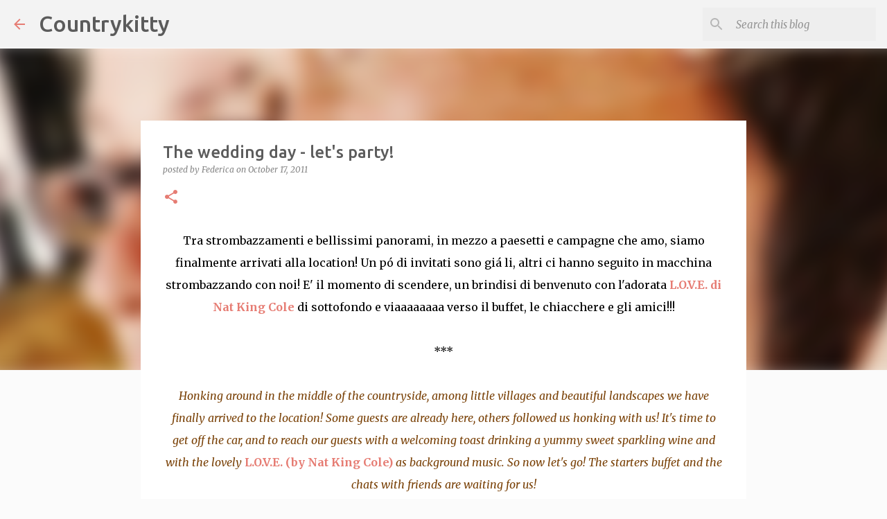

--- FILE ---
content_type: text/html; charset=UTF-8
request_url: https://www.countrykittyland.com/2011/10/wedding-day-lets-party.html
body_size: 48757
content:
<!DOCTYPE html>
<html dir='ltr' lang='en-GB' xmlns='http://www.w3.org/1999/xhtml' xmlns:b='http://www.google.com/2005/gml/b' xmlns:data='http://www.google.com/2005/gml/data' xmlns:expr='http://www.google.com/2005/gml/expr'>
<head>
<meta content='mSJsoIya4HMuYBw-1HqPpXdUyVpbHFAddFyClt_TAMs' name='google-site-verification'/>
<title>The wedding day - let&#39;s party!</title>
<meta content='text/html; charset=UTF-8' http-equiv='Content-Type'/>
<!-- Chrome, Firefox OS and Opera -->
<meta content='#fbfbfb' name='theme-color'/>
<!-- Windows Phone -->
<meta content='#fbfbfb' name='msapplication-navbutton-color'/>
<meta content='blogger' name='generator'/>
<link href='https://www.countrykittyland.com/favicon.ico' rel='icon' type='image/x-icon'/>
<link href='https://www.countrykittyland.com/2011/10/wedding-day-lets-party.html' rel='canonical'/>
<link rel="alternate" type="application/atom+xml" title="Countrykitty - Atom" href="https://www.countrykittyland.com/feeds/posts/default" />
<link rel="alternate" type="application/rss+xml" title="Countrykitty - RSS" href="https://www.countrykittyland.com/feeds/posts/default?alt=rss" />
<link rel="service.post" type="application/atom+xml" title="Countrykitty - Atom" href="https://www.blogger.com/feeds/3153218400537211117/posts/default" />

<link rel="alternate" type="application/atom+xml" title="Countrykitty - Atom" href="https://www.countrykittyland.com/feeds/593891160951265020/comments/default" />
<!--Can't find substitution for tag [blog.ieCssRetrofitLinks]-->
<link href='https://blogger.googleusercontent.com/img/b/R29vZ2xl/AVvXsEilXC0KNUfWKOTVPJhUhi-FvuN7fxDIMveK6MOzUemQ0__JtARDkLz0-ryBulaJ75D3MHaZBOTfPoX4oXyL3gQHjtLkTn162tMfxa2Xl7_2xYP3Hv4Rp3-tSCQHX7xQruLzi6PmT4eopjc/s400/noiperblog.jpg' rel='image_src'/>
<meta content='https://www.countrykittyland.com/2011/10/wedding-day-lets-party.html' property='og:url'/>
<meta content='The wedding day - let&#39;s party!' property='og:title'/>
<meta content='Tra strombazzamenti e bellissimi panorami, in mezzo a paesetti e campagne che amo, siamo finalmente arrivati alla location! Un pó di invitat...' property='og:description'/>
<meta content='https://blogger.googleusercontent.com/img/b/R29vZ2xl/AVvXsEilXC0KNUfWKOTVPJhUhi-FvuN7fxDIMveK6MOzUemQ0__JtARDkLz0-ryBulaJ75D3MHaZBOTfPoX4oXyL3gQHjtLkTn162tMfxa2Xl7_2xYP3Hv4Rp3-tSCQHX7xQruLzi6PmT4eopjc/w1200-h630-p-k-no-nu/noiperblog.jpg' property='og:image'/>
<style type='text/css'>@font-face{font-family:'Lato';font-style:normal;font-weight:400;font-display:swap;src:url(//fonts.gstatic.com/s/lato/v25/S6uyw4BMUTPHjxAwXiWtFCfQ7A.woff2)format('woff2');unicode-range:U+0100-02BA,U+02BD-02C5,U+02C7-02CC,U+02CE-02D7,U+02DD-02FF,U+0304,U+0308,U+0329,U+1D00-1DBF,U+1E00-1E9F,U+1EF2-1EFF,U+2020,U+20A0-20AB,U+20AD-20C0,U+2113,U+2C60-2C7F,U+A720-A7FF;}@font-face{font-family:'Lato';font-style:normal;font-weight:400;font-display:swap;src:url(//fonts.gstatic.com/s/lato/v25/S6uyw4BMUTPHjx4wXiWtFCc.woff2)format('woff2');unicode-range:U+0000-00FF,U+0131,U+0152-0153,U+02BB-02BC,U+02C6,U+02DA,U+02DC,U+0304,U+0308,U+0329,U+2000-206F,U+20AC,U+2122,U+2191,U+2193,U+2212,U+2215,U+FEFF,U+FFFD;}@font-face{font-family:'Lato';font-style:normal;font-weight:700;font-display:swap;src:url(//fonts.gstatic.com/s/lato/v25/S6u9w4BMUTPHh6UVSwaPGQ3q5d0N7w.woff2)format('woff2');unicode-range:U+0100-02BA,U+02BD-02C5,U+02C7-02CC,U+02CE-02D7,U+02DD-02FF,U+0304,U+0308,U+0329,U+1D00-1DBF,U+1E00-1E9F,U+1EF2-1EFF,U+2020,U+20A0-20AB,U+20AD-20C0,U+2113,U+2C60-2C7F,U+A720-A7FF;}@font-face{font-family:'Lato';font-style:normal;font-weight:700;font-display:swap;src:url(//fonts.gstatic.com/s/lato/v25/S6u9w4BMUTPHh6UVSwiPGQ3q5d0.woff2)format('woff2');unicode-range:U+0000-00FF,U+0131,U+0152-0153,U+02BB-02BC,U+02C6,U+02DA,U+02DC,U+0304,U+0308,U+0329,U+2000-206F,U+20AC,U+2122,U+2191,U+2193,U+2212,U+2215,U+FEFF,U+FFFD;}@font-face{font-family:'Lato';font-style:normal;font-weight:900;font-display:swap;src:url(//fonts.gstatic.com/s/lato/v25/S6u9w4BMUTPHh50XSwaPGQ3q5d0N7w.woff2)format('woff2');unicode-range:U+0100-02BA,U+02BD-02C5,U+02C7-02CC,U+02CE-02D7,U+02DD-02FF,U+0304,U+0308,U+0329,U+1D00-1DBF,U+1E00-1E9F,U+1EF2-1EFF,U+2020,U+20A0-20AB,U+20AD-20C0,U+2113,U+2C60-2C7F,U+A720-A7FF;}@font-face{font-family:'Lato';font-style:normal;font-weight:900;font-display:swap;src:url(//fonts.gstatic.com/s/lato/v25/S6u9w4BMUTPHh50XSwiPGQ3q5d0.woff2)format('woff2');unicode-range:U+0000-00FF,U+0131,U+0152-0153,U+02BB-02BC,U+02C6,U+02DA,U+02DC,U+0304,U+0308,U+0329,U+2000-206F,U+20AC,U+2122,U+2191,U+2193,U+2212,U+2215,U+FEFF,U+FFFD;}@font-face{font-family:'Merriweather';font-style:italic;font-weight:300;font-stretch:100%;font-display:swap;src:url(//fonts.gstatic.com/s/merriweather/v33/u-4c0qyriQwlOrhSvowK_l5-eTxCVx0ZbwLvKH2Gk9hLmp0v5yA-xXPqCzLvF-adrHOg7iDTFw.woff2)format('woff2');unicode-range:U+0460-052F,U+1C80-1C8A,U+20B4,U+2DE0-2DFF,U+A640-A69F,U+FE2E-FE2F;}@font-face{font-family:'Merriweather';font-style:italic;font-weight:300;font-stretch:100%;font-display:swap;src:url(//fonts.gstatic.com/s/merriweather/v33/u-4c0qyriQwlOrhSvowK_l5-eTxCVx0ZbwLvKH2Gk9hLmp0v5yA-xXPqCzLvF--drHOg7iDTFw.woff2)format('woff2');unicode-range:U+0301,U+0400-045F,U+0490-0491,U+04B0-04B1,U+2116;}@font-face{font-family:'Merriweather';font-style:italic;font-weight:300;font-stretch:100%;font-display:swap;src:url(//fonts.gstatic.com/s/merriweather/v33/u-4c0qyriQwlOrhSvowK_l5-eTxCVx0ZbwLvKH2Gk9hLmp0v5yA-xXPqCzLvF-SdrHOg7iDTFw.woff2)format('woff2');unicode-range:U+0102-0103,U+0110-0111,U+0128-0129,U+0168-0169,U+01A0-01A1,U+01AF-01B0,U+0300-0301,U+0303-0304,U+0308-0309,U+0323,U+0329,U+1EA0-1EF9,U+20AB;}@font-face{font-family:'Merriweather';font-style:italic;font-weight:300;font-stretch:100%;font-display:swap;src:url(//fonts.gstatic.com/s/merriweather/v33/u-4c0qyriQwlOrhSvowK_l5-eTxCVx0ZbwLvKH2Gk9hLmp0v5yA-xXPqCzLvF-WdrHOg7iDTFw.woff2)format('woff2');unicode-range:U+0100-02BA,U+02BD-02C5,U+02C7-02CC,U+02CE-02D7,U+02DD-02FF,U+0304,U+0308,U+0329,U+1D00-1DBF,U+1E00-1E9F,U+1EF2-1EFF,U+2020,U+20A0-20AB,U+20AD-20C0,U+2113,U+2C60-2C7F,U+A720-A7FF;}@font-face{font-family:'Merriweather';font-style:italic;font-weight:300;font-stretch:100%;font-display:swap;src:url(//fonts.gstatic.com/s/merriweather/v33/u-4c0qyriQwlOrhSvowK_l5-eTxCVx0ZbwLvKH2Gk9hLmp0v5yA-xXPqCzLvF-udrHOg7iA.woff2)format('woff2');unicode-range:U+0000-00FF,U+0131,U+0152-0153,U+02BB-02BC,U+02C6,U+02DA,U+02DC,U+0304,U+0308,U+0329,U+2000-206F,U+20AC,U+2122,U+2191,U+2193,U+2212,U+2215,U+FEFF,U+FFFD;}@font-face{font-family:'Merriweather';font-style:italic;font-weight:400;font-stretch:100%;font-display:swap;src:url(//fonts.gstatic.com/s/merriweather/v33/u-4c0qyriQwlOrhSvowK_l5-eTxCVx0ZbwLvKH2Gk9hLmp0v5yA-xXPqCzLvF-adrHOg7iDTFw.woff2)format('woff2');unicode-range:U+0460-052F,U+1C80-1C8A,U+20B4,U+2DE0-2DFF,U+A640-A69F,U+FE2E-FE2F;}@font-face{font-family:'Merriweather';font-style:italic;font-weight:400;font-stretch:100%;font-display:swap;src:url(//fonts.gstatic.com/s/merriweather/v33/u-4c0qyriQwlOrhSvowK_l5-eTxCVx0ZbwLvKH2Gk9hLmp0v5yA-xXPqCzLvF--drHOg7iDTFw.woff2)format('woff2');unicode-range:U+0301,U+0400-045F,U+0490-0491,U+04B0-04B1,U+2116;}@font-face{font-family:'Merriweather';font-style:italic;font-weight:400;font-stretch:100%;font-display:swap;src:url(//fonts.gstatic.com/s/merriweather/v33/u-4c0qyriQwlOrhSvowK_l5-eTxCVx0ZbwLvKH2Gk9hLmp0v5yA-xXPqCzLvF-SdrHOg7iDTFw.woff2)format('woff2');unicode-range:U+0102-0103,U+0110-0111,U+0128-0129,U+0168-0169,U+01A0-01A1,U+01AF-01B0,U+0300-0301,U+0303-0304,U+0308-0309,U+0323,U+0329,U+1EA0-1EF9,U+20AB;}@font-face{font-family:'Merriweather';font-style:italic;font-weight:400;font-stretch:100%;font-display:swap;src:url(//fonts.gstatic.com/s/merriweather/v33/u-4c0qyriQwlOrhSvowK_l5-eTxCVx0ZbwLvKH2Gk9hLmp0v5yA-xXPqCzLvF-WdrHOg7iDTFw.woff2)format('woff2');unicode-range:U+0100-02BA,U+02BD-02C5,U+02C7-02CC,U+02CE-02D7,U+02DD-02FF,U+0304,U+0308,U+0329,U+1D00-1DBF,U+1E00-1E9F,U+1EF2-1EFF,U+2020,U+20A0-20AB,U+20AD-20C0,U+2113,U+2C60-2C7F,U+A720-A7FF;}@font-face{font-family:'Merriweather';font-style:italic;font-weight:400;font-stretch:100%;font-display:swap;src:url(//fonts.gstatic.com/s/merriweather/v33/u-4c0qyriQwlOrhSvowK_l5-eTxCVx0ZbwLvKH2Gk9hLmp0v5yA-xXPqCzLvF-udrHOg7iA.woff2)format('woff2');unicode-range:U+0000-00FF,U+0131,U+0152-0153,U+02BB-02BC,U+02C6,U+02DA,U+02DC,U+0304,U+0308,U+0329,U+2000-206F,U+20AC,U+2122,U+2191,U+2193,U+2212,U+2215,U+FEFF,U+FFFD;}@font-face{font-family:'Merriweather';font-style:normal;font-weight:400;font-stretch:100%;font-display:swap;src:url(//fonts.gstatic.com/s/merriweather/v33/u-4e0qyriQwlOrhSvowK_l5UcA6zuSYEqOzpPe3HOZJ5eX1WtLaQwmYiSeqnJ-mXq1Gi3iE.woff2)format('woff2');unicode-range:U+0460-052F,U+1C80-1C8A,U+20B4,U+2DE0-2DFF,U+A640-A69F,U+FE2E-FE2F;}@font-face{font-family:'Merriweather';font-style:normal;font-weight:400;font-stretch:100%;font-display:swap;src:url(//fonts.gstatic.com/s/merriweather/v33/u-4e0qyriQwlOrhSvowK_l5UcA6zuSYEqOzpPe3HOZJ5eX1WtLaQwmYiSequJ-mXq1Gi3iE.woff2)format('woff2');unicode-range:U+0301,U+0400-045F,U+0490-0491,U+04B0-04B1,U+2116;}@font-face{font-family:'Merriweather';font-style:normal;font-weight:400;font-stretch:100%;font-display:swap;src:url(//fonts.gstatic.com/s/merriweather/v33/u-4e0qyriQwlOrhSvowK_l5UcA6zuSYEqOzpPe3HOZJ5eX1WtLaQwmYiSeqlJ-mXq1Gi3iE.woff2)format('woff2');unicode-range:U+0102-0103,U+0110-0111,U+0128-0129,U+0168-0169,U+01A0-01A1,U+01AF-01B0,U+0300-0301,U+0303-0304,U+0308-0309,U+0323,U+0329,U+1EA0-1EF9,U+20AB;}@font-face{font-family:'Merriweather';font-style:normal;font-weight:400;font-stretch:100%;font-display:swap;src:url(//fonts.gstatic.com/s/merriweather/v33/u-4e0qyriQwlOrhSvowK_l5UcA6zuSYEqOzpPe3HOZJ5eX1WtLaQwmYiSeqkJ-mXq1Gi3iE.woff2)format('woff2');unicode-range:U+0100-02BA,U+02BD-02C5,U+02C7-02CC,U+02CE-02D7,U+02DD-02FF,U+0304,U+0308,U+0329,U+1D00-1DBF,U+1E00-1E9F,U+1EF2-1EFF,U+2020,U+20A0-20AB,U+20AD-20C0,U+2113,U+2C60-2C7F,U+A720-A7FF;}@font-face{font-family:'Merriweather';font-style:normal;font-weight:400;font-stretch:100%;font-display:swap;src:url(//fonts.gstatic.com/s/merriweather/v33/u-4e0qyriQwlOrhSvowK_l5UcA6zuSYEqOzpPe3HOZJ5eX1WtLaQwmYiSeqqJ-mXq1Gi.woff2)format('woff2');unicode-range:U+0000-00FF,U+0131,U+0152-0153,U+02BB-02BC,U+02C6,U+02DA,U+02DC,U+0304,U+0308,U+0329,U+2000-206F,U+20AC,U+2122,U+2191,U+2193,U+2212,U+2215,U+FEFF,U+FFFD;}@font-face{font-family:'Merriweather';font-style:normal;font-weight:700;font-stretch:100%;font-display:swap;src:url(//fonts.gstatic.com/s/merriweather/v33/u-4e0qyriQwlOrhSvowK_l5UcA6zuSYEqOzpPe3HOZJ5eX1WtLaQwmYiSeqnJ-mXq1Gi3iE.woff2)format('woff2');unicode-range:U+0460-052F,U+1C80-1C8A,U+20B4,U+2DE0-2DFF,U+A640-A69F,U+FE2E-FE2F;}@font-face{font-family:'Merriweather';font-style:normal;font-weight:700;font-stretch:100%;font-display:swap;src:url(//fonts.gstatic.com/s/merriweather/v33/u-4e0qyriQwlOrhSvowK_l5UcA6zuSYEqOzpPe3HOZJ5eX1WtLaQwmYiSequJ-mXq1Gi3iE.woff2)format('woff2');unicode-range:U+0301,U+0400-045F,U+0490-0491,U+04B0-04B1,U+2116;}@font-face{font-family:'Merriweather';font-style:normal;font-weight:700;font-stretch:100%;font-display:swap;src:url(//fonts.gstatic.com/s/merriweather/v33/u-4e0qyriQwlOrhSvowK_l5UcA6zuSYEqOzpPe3HOZJ5eX1WtLaQwmYiSeqlJ-mXq1Gi3iE.woff2)format('woff2');unicode-range:U+0102-0103,U+0110-0111,U+0128-0129,U+0168-0169,U+01A0-01A1,U+01AF-01B0,U+0300-0301,U+0303-0304,U+0308-0309,U+0323,U+0329,U+1EA0-1EF9,U+20AB;}@font-face{font-family:'Merriweather';font-style:normal;font-weight:700;font-stretch:100%;font-display:swap;src:url(//fonts.gstatic.com/s/merriweather/v33/u-4e0qyriQwlOrhSvowK_l5UcA6zuSYEqOzpPe3HOZJ5eX1WtLaQwmYiSeqkJ-mXq1Gi3iE.woff2)format('woff2');unicode-range:U+0100-02BA,U+02BD-02C5,U+02C7-02CC,U+02CE-02D7,U+02DD-02FF,U+0304,U+0308,U+0329,U+1D00-1DBF,U+1E00-1E9F,U+1EF2-1EFF,U+2020,U+20A0-20AB,U+20AD-20C0,U+2113,U+2C60-2C7F,U+A720-A7FF;}@font-face{font-family:'Merriweather';font-style:normal;font-weight:700;font-stretch:100%;font-display:swap;src:url(//fonts.gstatic.com/s/merriweather/v33/u-4e0qyriQwlOrhSvowK_l5UcA6zuSYEqOzpPe3HOZJ5eX1WtLaQwmYiSeqqJ-mXq1Gi.woff2)format('woff2');unicode-range:U+0000-00FF,U+0131,U+0152-0153,U+02BB-02BC,U+02C6,U+02DA,U+02DC,U+0304,U+0308,U+0329,U+2000-206F,U+20AC,U+2122,U+2191,U+2193,U+2212,U+2215,U+FEFF,U+FFFD;}@font-face{font-family:'Merriweather';font-style:normal;font-weight:900;font-stretch:100%;font-display:swap;src:url(//fonts.gstatic.com/s/merriweather/v33/u-4e0qyriQwlOrhSvowK_l5UcA6zuSYEqOzpPe3HOZJ5eX1WtLaQwmYiSeqnJ-mXq1Gi3iE.woff2)format('woff2');unicode-range:U+0460-052F,U+1C80-1C8A,U+20B4,U+2DE0-2DFF,U+A640-A69F,U+FE2E-FE2F;}@font-face{font-family:'Merriweather';font-style:normal;font-weight:900;font-stretch:100%;font-display:swap;src:url(//fonts.gstatic.com/s/merriweather/v33/u-4e0qyriQwlOrhSvowK_l5UcA6zuSYEqOzpPe3HOZJ5eX1WtLaQwmYiSequJ-mXq1Gi3iE.woff2)format('woff2');unicode-range:U+0301,U+0400-045F,U+0490-0491,U+04B0-04B1,U+2116;}@font-face{font-family:'Merriweather';font-style:normal;font-weight:900;font-stretch:100%;font-display:swap;src:url(//fonts.gstatic.com/s/merriweather/v33/u-4e0qyriQwlOrhSvowK_l5UcA6zuSYEqOzpPe3HOZJ5eX1WtLaQwmYiSeqlJ-mXq1Gi3iE.woff2)format('woff2');unicode-range:U+0102-0103,U+0110-0111,U+0128-0129,U+0168-0169,U+01A0-01A1,U+01AF-01B0,U+0300-0301,U+0303-0304,U+0308-0309,U+0323,U+0329,U+1EA0-1EF9,U+20AB;}@font-face{font-family:'Merriweather';font-style:normal;font-weight:900;font-stretch:100%;font-display:swap;src:url(//fonts.gstatic.com/s/merriweather/v33/u-4e0qyriQwlOrhSvowK_l5UcA6zuSYEqOzpPe3HOZJ5eX1WtLaQwmYiSeqkJ-mXq1Gi3iE.woff2)format('woff2');unicode-range:U+0100-02BA,U+02BD-02C5,U+02C7-02CC,U+02CE-02D7,U+02DD-02FF,U+0304,U+0308,U+0329,U+1D00-1DBF,U+1E00-1E9F,U+1EF2-1EFF,U+2020,U+20A0-20AB,U+20AD-20C0,U+2113,U+2C60-2C7F,U+A720-A7FF;}@font-face{font-family:'Merriweather';font-style:normal;font-weight:900;font-stretch:100%;font-display:swap;src:url(//fonts.gstatic.com/s/merriweather/v33/u-4e0qyriQwlOrhSvowK_l5UcA6zuSYEqOzpPe3HOZJ5eX1WtLaQwmYiSeqqJ-mXq1Gi.woff2)format('woff2');unicode-range:U+0000-00FF,U+0131,U+0152-0153,U+02BB-02BC,U+02C6,U+02DA,U+02DC,U+0304,U+0308,U+0329,U+2000-206F,U+20AC,U+2122,U+2191,U+2193,U+2212,U+2215,U+FEFF,U+FFFD;}@font-face{font-family:'Ubuntu';font-style:normal;font-weight:400;font-display:swap;src:url(//fonts.gstatic.com/s/ubuntu/v21/4iCs6KVjbNBYlgoKcg72nU6AF7xm.woff2)format('woff2');unicode-range:U+0460-052F,U+1C80-1C8A,U+20B4,U+2DE0-2DFF,U+A640-A69F,U+FE2E-FE2F;}@font-face{font-family:'Ubuntu';font-style:normal;font-weight:400;font-display:swap;src:url(//fonts.gstatic.com/s/ubuntu/v21/4iCs6KVjbNBYlgoKew72nU6AF7xm.woff2)format('woff2');unicode-range:U+0301,U+0400-045F,U+0490-0491,U+04B0-04B1,U+2116;}@font-face{font-family:'Ubuntu';font-style:normal;font-weight:400;font-display:swap;src:url(//fonts.gstatic.com/s/ubuntu/v21/4iCs6KVjbNBYlgoKcw72nU6AF7xm.woff2)format('woff2');unicode-range:U+1F00-1FFF;}@font-face{font-family:'Ubuntu';font-style:normal;font-weight:400;font-display:swap;src:url(//fonts.gstatic.com/s/ubuntu/v21/4iCs6KVjbNBYlgoKfA72nU6AF7xm.woff2)format('woff2');unicode-range:U+0370-0377,U+037A-037F,U+0384-038A,U+038C,U+038E-03A1,U+03A3-03FF;}@font-face{font-family:'Ubuntu';font-style:normal;font-weight:400;font-display:swap;src:url(//fonts.gstatic.com/s/ubuntu/v21/4iCs6KVjbNBYlgoKcQ72nU6AF7xm.woff2)format('woff2');unicode-range:U+0100-02BA,U+02BD-02C5,U+02C7-02CC,U+02CE-02D7,U+02DD-02FF,U+0304,U+0308,U+0329,U+1D00-1DBF,U+1E00-1E9F,U+1EF2-1EFF,U+2020,U+20A0-20AB,U+20AD-20C0,U+2113,U+2C60-2C7F,U+A720-A7FF;}@font-face{font-family:'Ubuntu';font-style:normal;font-weight:400;font-display:swap;src:url(//fonts.gstatic.com/s/ubuntu/v21/4iCs6KVjbNBYlgoKfw72nU6AFw.woff2)format('woff2');unicode-range:U+0000-00FF,U+0131,U+0152-0153,U+02BB-02BC,U+02C6,U+02DA,U+02DC,U+0304,U+0308,U+0329,U+2000-206F,U+20AC,U+2122,U+2191,U+2193,U+2212,U+2215,U+FEFF,U+FFFD;}@font-face{font-family:'Ubuntu';font-style:normal;font-weight:500;font-display:swap;src:url(//fonts.gstatic.com/s/ubuntu/v21/4iCv6KVjbNBYlgoCjC3jvWyNPYZvg7UI.woff2)format('woff2');unicode-range:U+0460-052F,U+1C80-1C8A,U+20B4,U+2DE0-2DFF,U+A640-A69F,U+FE2E-FE2F;}@font-face{font-family:'Ubuntu';font-style:normal;font-weight:500;font-display:swap;src:url(//fonts.gstatic.com/s/ubuntu/v21/4iCv6KVjbNBYlgoCjC3jtGyNPYZvg7UI.woff2)format('woff2');unicode-range:U+0301,U+0400-045F,U+0490-0491,U+04B0-04B1,U+2116;}@font-face{font-family:'Ubuntu';font-style:normal;font-weight:500;font-display:swap;src:url(//fonts.gstatic.com/s/ubuntu/v21/4iCv6KVjbNBYlgoCjC3jvGyNPYZvg7UI.woff2)format('woff2');unicode-range:U+1F00-1FFF;}@font-face{font-family:'Ubuntu';font-style:normal;font-weight:500;font-display:swap;src:url(//fonts.gstatic.com/s/ubuntu/v21/4iCv6KVjbNBYlgoCjC3js2yNPYZvg7UI.woff2)format('woff2');unicode-range:U+0370-0377,U+037A-037F,U+0384-038A,U+038C,U+038E-03A1,U+03A3-03FF;}@font-face{font-family:'Ubuntu';font-style:normal;font-weight:500;font-display:swap;src:url(//fonts.gstatic.com/s/ubuntu/v21/4iCv6KVjbNBYlgoCjC3jvmyNPYZvg7UI.woff2)format('woff2');unicode-range:U+0100-02BA,U+02BD-02C5,U+02C7-02CC,U+02CE-02D7,U+02DD-02FF,U+0304,U+0308,U+0329,U+1D00-1DBF,U+1E00-1E9F,U+1EF2-1EFF,U+2020,U+20A0-20AB,U+20AD-20C0,U+2113,U+2C60-2C7F,U+A720-A7FF;}@font-face{font-family:'Ubuntu';font-style:normal;font-weight:500;font-display:swap;src:url(//fonts.gstatic.com/s/ubuntu/v21/4iCv6KVjbNBYlgoCjC3jsGyNPYZvgw.woff2)format('woff2');unicode-range:U+0000-00FF,U+0131,U+0152-0153,U+02BB-02BC,U+02C6,U+02DA,U+02DC,U+0304,U+0308,U+0329,U+2000-206F,U+20AC,U+2122,U+2191,U+2193,U+2212,U+2215,U+FEFF,U+FFFD;}@font-face{font-family:'Ubuntu';font-style:normal;font-weight:700;font-display:swap;src:url(//fonts.gstatic.com/s/ubuntu/v21/4iCv6KVjbNBYlgoCxCvjvWyNPYZvg7UI.woff2)format('woff2');unicode-range:U+0460-052F,U+1C80-1C8A,U+20B4,U+2DE0-2DFF,U+A640-A69F,U+FE2E-FE2F;}@font-face{font-family:'Ubuntu';font-style:normal;font-weight:700;font-display:swap;src:url(//fonts.gstatic.com/s/ubuntu/v21/4iCv6KVjbNBYlgoCxCvjtGyNPYZvg7UI.woff2)format('woff2');unicode-range:U+0301,U+0400-045F,U+0490-0491,U+04B0-04B1,U+2116;}@font-face{font-family:'Ubuntu';font-style:normal;font-weight:700;font-display:swap;src:url(//fonts.gstatic.com/s/ubuntu/v21/4iCv6KVjbNBYlgoCxCvjvGyNPYZvg7UI.woff2)format('woff2');unicode-range:U+1F00-1FFF;}@font-face{font-family:'Ubuntu';font-style:normal;font-weight:700;font-display:swap;src:url(//fonts.gstatic.com/s/ubuntu/v21/4iCv6KVjbNBYlgoCxCvjs2yNPYZvg7UI.woff2)format('woff2');unicode-range:U+0370-0377,U+037A-037F,U+0384-038A,U+038C,U+038E-03A1,U+03A3-03FF;}@font-face{font-family:'Ubuntu';font-style:normal;font-weight:700;font-display:swap;src:url(//fonts.gstatic.com/s/ubuntu/v21/4iCv6KVjbNBYlgoCxCvjvmyNPYZvg7UI.woff2)format('woff2');unicode-range:U+0100-02BA,U+02BD-02C5,U+02C7-02CC,U+02CE-02D7,U+02DD-02FF,U+0304,U+0308,U+0329,U+1D00-1DBF,U+1E00-1E9F,U+1EF2-1EFF,U+2020,U+20A0-20AB,U+20AD-20C0,U+2113,U+2C60-2C7F,U+A720-A7FF;}@font-face{font-family:'Ubuntu';font-style:normal;font-weight:700;font-display:swap;src:url(//fonts.gstatic.com/s/ubuntu/v21/4iCv6KVjbNBYlgoCxCvjsGyNPYZvgw.woff2)format('woff2');unicode-range:U+0000-00FF,U+0131,U+0152-0153,U+02BB-02BC,U+02C6,U+02DA,U+02DC,U+0304,U+0308,U+0329,U+2000-206F,U+20AC,U+2122,U+2191,U+2193,U+2212,U+2215,U+FEFF,U+FFFD;}</style>
<style id='page-skin-1' type='text/css'><!--
/*! normalize.css v3.0.1 | MIT License | git.io/normalize */html{font-family:sans-serif;-ms-text-size-adjust:100%;-webkit-text-size-adjust:100%}body{margin:0}article,aside,details,figcaption,figure,footer,header,hgroup,main,nav,section,summary{display:block}audio,canvas,progress,video{display:inline-block;vertical-align:baseline}audio:not([controls]){display:none;height:0}[hidden],template{display:none}a{background:transparent}a:active,a:hover{outline:0}abbr[title]{border-bottom:1px dotted}b,strong{font-weight:bold}dfn{font-style:italic}h1{font-size:2em;margin:.67em 0}mark{background:#ff0;color:#000}small{font-size:80%}sub,sup{font-size:75%;line-height:0;position:relative;vertical-align:baseline}sup{top:-0.5em}sub{bottom:-0.25em}img{border:0}svg:not(:root){overflow:hidden}figure{margin:1em 40px}hr{-moz-box-sizing:content-box;box-sizing:content-box;height:0}pre{overflow:auto}code,kbd,pre,samp{font-family:monospace,monospace;font-size:1em}button,input,optgroup,select,textarea{color:inherit;font:inherit;margin:0}button{overflow:visible}button,select{text-transform:none}button,html input[type="button"],input[type="reset"],input[type="submit"]{-webkit-appearance:button;cursor:pointer}button[disabled],html input[disabled]{cursor:default}button::-moz-focus-inner,input::-moz-focus-inner{border:0;padding:0}input{line-height:normal}input[type="checkbox"],input[type="radio"]{box-sizing:border-box;padding:0}input[type="number"]::-webkit-inner-spin-button,input[type="number"]::-webkit-outer-spin-button{height:auto}input[type="search"]{-webkit-appearance:textfield;-moz-box-sizing:content-box;-webkit-box-sizing:content-box;box-sizing:content-box}input[type="search"]::-webkit-search-cancel-button,input[type="search"]::-webkit-search-decoration{-webkit-appearance:none}fieldset{border:1px solid #c0c0c0;margin:0 2px;padding:.35em .625em .75em}legend{border:0;padding:0}textarea{overflow:auto}optgroup{font-weight:bold}table{border-collapse:collapse;border-spacing:0}td,th{padding:0}
/*!************************************************
* Blogger Template Style
* Name: Emporio
**************************************************/
body{
overflow-wrap:break-word;
word-break:break-word;
word-wrap:break-word
}
.hidden{
display:none
}
.invisible{
visibility:hidden
}
.container::after,.float-container::after{
clear:both;
content:"";
display:table
}
.clearboth{
clear:both
}
#comments .comment .comment-actions,.subscribe-popup .FollowByEmail .follow-by-email-submit{
background:0 0;
border:0;
box-shadow:none;
color:#e67c73;
cursor:pointer;
font-size:14px;
font-weight:700;
outline:0;
text-decoration:none;
text-transform:uppercase;
width:auto
}
.dim-overlay{
background-color:rgba(0,0,0,.54);
height:100vh;
left:0;
position:fixed;
top:0;
width:100%
}
#sharing-dim-overlay{
background-color:transparent
}
input::-ms-clear{
display:none
}
.blogger-logo,.svg-icon-24.blogger-logo{
fill:#ff9800;
opacity:1
}
.skip-navigation{
background-color:#fff;
box-sizing:border-box;
color:#000;
display:block;
height:0;
left:0;
line-height:50px;
overflow:hidden;
padding-top:0;
position:fixed;
text-align:center;
top:0;
-webkit-transition:box-shadow .3s,height .3s,padding-top .3s;
transition:box-shadow .3s,height .3s,padding-top .3s;
width:100%;
z-index:900
}
.skip-navigation:focus{
box-shadow:0 4px 5px 0 rgba(0,0,0,.14),0 1px 10px 0 rgba(0,0,0,.12),0 2px 4px -1px rgba(0,0,0,.2);
height:50px
}
#main{
outline:0
}
.main-heading{
position:absolute;
clip:rect(1px,1px,1px,1px);
padding:0;
border:0;
height:1px;
width:1px;
overflow:hidden
}
.Attribution{
margin-top:1em;
text-align:center
}
.Attribution .blogger img,.Attribution .blogger svg{
vertical-align:bottom
}
.Attribution .blogger img{
margin-right:.5em
}
.Attribution div{
line-height:24px;
margin-top:.5em
}
.Attribution .copyright,.Attribution .image-attribution{
font-size:.7em;
margin-top:1.5em
}
.BLOG_mobile_video_class{
display:none
}
.bg-photo{
background-attachment:scroll!important
}
body .CSS_LIGHTBOX{
z-index:900
}
.extendable .show-less,.extendable .show-more{
border-color:#e67c73;
color:#e67c73;
margin-top:8px
}
.extendable .show-less.hidden,.extendable .show-more.hidden{
display:none
}
.inline-ad{
display:none;
max-width:100%;
overflow:hidden
}
.adsbygoogle{
display:block
}
#cookieChoiceInfo{
bottom:0;
top:auto
}
iframe.b-hbp-video{
border:0
}
.post-body img{
max-width:100%
}
.post-body iframe{
max-width:100%
}
.post-body a[imageanchor="1"]{
display:inline-block
}
.byline{
margin-right:1em
}
.byline:last-child{
margin-right:0
}
.link-copied-dialog{
max-width:520px;
outline:0
}
.link-copied-dialog .modal-dialog-buttons{
margin-top:8px
}
.link-copied-dialog .goog-buttonset-default{
background:0 0;
border:0
}
.link-copied-dialog .goog-buttonset-default:focus{
outline:0
}
.paging-control-container{
margin-bottom:16px
}
.paging-control-container .paging-control{
display:inline-block
}
.paging-control-container .comment-range-text::after,.paging-control-container .paging-control{
color:#e67c73
}
.paging-control-container .comment-range-text,.paging-control-container .paging-control{
margin-right:8px
}
.paging-control-container .comment-range-text::after,.paging-control-container .paging-control::after{
content:"\b7";
cursor:default;
padding-left:8px;
pointer-events:none
}
.paging-control-container .comment-range-text:last-child::after,.paging-control-container .paging-control:last-child::after{
content:none
}
.byline.reactions iframe{
height:20px
}
.b-notification{
color:#000;
background-color:#fff;
border-bottom:solid 1px #000;
box-sizing:border-box;
padding:16px 32px;
text-align:center
}
.b-notification.visible{
-webkit-transition:margin-top .3s cubic-bezier(.4,0,.2,1);
transition:margin-top .3s cubic-bezier(.4,0,.2,1)
}
.b-notification.invisible{
position:absolute
}
.b-notification-close{
position:absolute;
right:8px;
top:8px
}
.no-posts-message{
line-height:40px;
text-align:center
}
@media screen and (max-width:745px){
body.item-view .post-body a[imageanchor="1"][style*="float: left;"],body.item-view .post-body a[imageanchor="1"][style*="float: right;"]{
float:none!important;
clear:none!important
}
body.item-view .post-body a[imageanchor="1"] img{
display:block;
height:auto;
margin:0 auto
}
body.item-view .post-body>.separator:first-child>a[imageanchor="1"]:first-child{
margin-top:20px
}
.post-body a[imageanchor]{
display:block
}
body.item-view .post-body a[imageanchor="1"]{
margin-left:0!important;
margin-right:0!important
}
body.item-view .post-body a[imageanchor="1"]+a[imageanchor="1"]{
margin-top:16px
}
}
.item-control{
display:none
}
#comments{
border-top:1px dashed rgba(0,0,0,.54);
margin-top:20px;
padding:20px
}
#comments .comment-thread ol{
margin:0;
padding-left:0;
padding-left:0
}
#comments .comment .comment-replybox-single,#comments .comment-thread .comment-replies{
margin-left:60px
}
#comments .comment-thread .thread-count{
display:none
}
#comments .comment{
list-style-type:none;
padding:0 0 30px;
position:relative
}
#comments .comment .comment{
padding-bottom:8px
}
.comment .avatar-image-container{
position:absolute
}
.comment .avatar-image-container img{
border-radius:50%
}
.avatar-image-container svg,.comment .avatar-image-container .avatar-icon{
border-radius:50%;
border:solid 1px #e67c73;
box-sizing:border-box;
fill:#e67c73;
height:35px;
margin:0;
padding:7px;
width:35px
}
.comment .comment-block{
margin-top:10px;
margin-left:60px;
padding-bottom:0
}
#comments .comment-author-header-wrapper{
margin-left:40px
}
#comments .comment .thread-expanded .comment-block{
padding-bottom:20px
}
#comments .comment .comment-header .user,#comments .comment .comment-header .user a{
color:#5c5c5c;
font-style:normal;
font-weight:700
}
#comments .comment .comment-actions{
bottom:0;
margin-bottom:15px;
position:absolute
}
#comments .comment .comment-actions>*{
margin-right:8px
}
#comments .comment .comment-header .datetime{
bottom:0;
color:rgba(92,92,92,.54);
display:inline-block;
font-size:13px;
font-style:italic;
margin-left:8px
}
#comments .comment .comment-footer .comment-timestamp a,#comments .comment .comment-header .datetime a{
color:rgba(92,92,92,.54)
}
#comments .comment .comment-content,.comment .comment-body{
margin-top:12px;
word-break:break-word
}
.comment-body{
margin-bottom:12px
}
#comments.embed[data-num-comments="0"]{
border:0;
margin-top:0;
padding-top:0
}
#comments.embed[data-num-comments="0"] #comment-post-message,#comments.embed[data-num-comments="0"] div.comment-form>p,#comments.embed[data-num-comments="0"] p.comment-footer{
display:none
}
#comment-editor-src{
display:none
}
.comments .comments-content .loadmore.loaded{
max-height:0;
opacity:0;
overflow:hidden
}
.extendable .remaining-items{
height:0;
overflow:hidden;
-webkit-transition:height .3s cubic-bezier(.4,0,.2,1);
transition:height .3s cubic-bezier(.4,0,.2,1)
}
.extendable .remaining-items.expanded{
height:auto
}
.svg-icon-24,.svg-icon-24-button{
cursor:pointer;
height:24px;
width:24px;
min-width:24px
}
.touch-icon{
margin:-12px;
padding:12px
}
.touch-icon:active,.touch-icon:focus{
background-color:rgba(153,153,153,.4);
border-radius:50%
}
svg:not(:root).touch-icon{
overflow:visible
}
html[dir=rtl] .rtl-reversible-icon{
-webkit-transform:scaleX(-1);
-ms-transform:scaleX(-1);
transform:scaleX(-1)
}
.svg-icon-24-button,.touch-icon-button{
background:0 0;
border:0;
margin:0;
outline:0;
padding:0
}
.touch-icon-button .touch-icon:active,.touch-icon-button .touch-icon:focus{
background-color:transparent
}
.touch-icon-button:active .touch-icon,.touch-icon-button:focus .touch-icon{
background-color:rgba(153,153,153,.4);
border-radius:50%
}
.Profile .default-avatar-wrapper .avatar-icon{
border-radius:50%;
border:solid 1px #e67c73;
box-sizing:border-box;
fill:#e67c73;
margin:0
}
.Profile .individual .default-avatar-wrapper .avatar-icon{
padding:25px
}
.Profile .individual .avatar-icon,.Profile .individual .profile-img{
height:90px;
width:90px
}
.Profile .team .default-avatar-wrapper .avatar-icon{
padding:8px
}
.Profile .team .avatar-icon,.Profile .team .default-avatar-wrapper,.Profile .team .profile-img{
height:40px;
width:40px
}
.snippet-container{
margin:0;
position:relative;
overflow:hidden
}
.snippet-fade{
bottom:0;
box-sizing:border-box;
position:absolute;
width:96px
}
.snippet-fade{
right:0
}
.snippet-fade:after{
content:"\2026"
}
.snippet-fade:after{
float:right
}
.centered-top-container.sticky{
left:0;
position:fixed;
right:0;
top:0;
width:auto;
z-index:8;
-webkit-transition-property:opacity,-webkit-transform;
transition-property:opacity,-webkit-transform;
transition-property:transform,opacity;
transition-property:transform,opacity,-webkit-transform;
-webkit-transition-duration:.2s;
transition-duration:.2s;
-webkit-transition-timing-function:cubic-bezier(.4,0,.2,1);
transition-timing-function:cubic-bezier(.4,0,.2,1)
}
.centered-top-placeholder{
display:none
}
.collapsed-header .centered-top-placeholder{
display:block
}
.centered-top-container .Header .replaced h1,.centered-top-placeholder .Header .replaced h1{
display:none
}
.centered-top-container.sticky .Header .replaced h1{
display:block
}
.centered-top-container.sticky .Header .header-widget{
background:0 0
}
.centered-top-container.sticky .Header .header-image-wrapper{
display:none
}
.centered-top-container img,.centered-top-placeholder img{
max-width:100%
}
.collapsible{
-webkit-transition:height .3s cubic-bezier(.4,0,.2,1);
transition:height .3s cubic-bezier(.4,0,.2,1)
}
.collapsible,.collapsible>summary{
display:block;
overflow:hidden
}
.collapsible>:not(summary){
display:none
}
.collapsible[open]>:not(summary){
display:block
}
.collapsible:focus,.collapsible>summary:focus{
outline:0
}
.collapsible>summary{
cursor:pointer;
display:block;
padding:0
}
.collapsible:focus>summary,.collapsible>summary:focus{
background-color:transparent
}
.collapsible>summary::-webkit-details-marker{
display:none
}
.collapsible-title{
-webkit-box-align:center;
-webkit-align-items:center;
-ms-flex-align:center;
align-items:center;
display:-webkit-box;
display:-webkit-flex;
display:-ms-flexbox;
display:flex
}
.collapsible-title .title{
-webkit-box-flex:1;
-webkit-flex:1 1 auto;
-ms-flex:1 1 auto;
flex:1 1 auto;
-webkit-box-ordinal-group:1;
-webkit-order:0;
-ms-flex-order:0;
order:0;
overflow:hidden;
text-overflow:ellipsis;
white-space:nowrap
}
.collapsible-title .chevron-down,.collapsible[open] .collapsible-title .chevron-up{
display:block
}
.collapsible-title .chevron-up,.collapsible[open] .collapsible-title .chevron-down{
display:none
}
.flat-button{
cursor:pointer;
display:inline-block;
font-weight:700;
text-transform:uppercase;
border-radius:2px;
padding:8px;
margin:-8px
}
.flat-icon-button{
background:0 0;
border:0;
margin:0;
outline:0;
padding:0;
margin:-12px;
padding:12px;
cursor:pointer;
box-sizing:content-box;
display:inline-block;
line-height:0
}
.flat-icon-button,.flat-icon-button .splash-wrapper{
border-radius:50%
}
.flat-icon-button .splash.animate{
-webkit-animation-duration:.3s;
animation-duration:.3s
}
body#layout .bg-photo,body#layout .bg-photo-overlay{
display:none
}
body#layout .page_body{
padding:0;
position:relative;
top:0
}
body#layout .page{
display:inline-block;
left:inherit;
position:relative;
vertical-align:top;
width:540px
}
body#layout .centered{
max-width:954px
}
body#layout .navigation{
display:none
}
body#layout .sidebar-container{
display:inline-block;
width:40%
}
body#layout .hamburger-menu,body#layout .search{
display:none
}
.overflowable-container{
max-height:44px;
overflow:hidden;
position:relative
}
.overflow-button{
cursor:pointer
}
#overflowable-dim-overlay{
background:0 0
}
.overflow-popup{
box-shadow:0 2px 2px 0 rgba(0,0,0,.14),0 3px 1px -2px rgba(0,0,0,.2),0 1px 5px 0 rgba(0,0,0,.12);
background-color:#ffffff;
left:0;
max-width:calc(100% - 32px);
position:absolute;
top:0;
visibility:hidden;
z-index:101
}
.overflow-popup ul{
list-style:none
}
.overflow-popup .tabs li,.overflow-popup li{
display:block;
height:auto
}
.overflow-popup .tabs li{
padding-left:0;
padding-right:0
}
.overflow-button.hidden,.overflow-popup .tabs li.hidden,.overflow-popup li.hidden{
display:none
}
.widget.Sharing .sharing-button{
display:none
}
.widget.Sharing .sharing-buttons li{
padding:0
}
.widget.Sharing .sharing-buttons li span{
display:none
}
.post-share-buttons{
position:relative
}
.centered-bottom .share-buttons .svg-icon-24,.share-buttons .svg-icon-24{
fill:#e67c73
}
.sharing-open.touch-icon-button:active .touch-icon,.sharing-open.touch-icon-button:focus .touch-icon{
background-color:transparent
}
.share-buttons{
background-color:#ffffff;
border-radius:2px;
box-shadow:0 2px 2px 0 rgba(0,0,0,.14),0 3px 1px -2px rgba(0,0,0,.2),0 1px 5px 0 rgba(0,0,0,.12);
color:#000000;
list-style:none;
margin:0;
padding:8px 0;
position:absolute;
top:-11px;
min-width:200px;
z-index:101
}
.share-buttons.hidden{
display:none
}
.sharing-button{
background:0 0;
border:0;
margin:0;
outline:0;
padding:0;
cursor:pointer
}
.share-buttons li{
margin:0;
height:48px
}
.share-buttons li:last-child{
margin-bottom:0
}
.share-buttons li .sharing-platform-button{
box-sizing:border-box;
cursor:pointer;
display:block;
height:100%;
margin-bottom:0;
padding:0 16px;
position:relative;
width:100%
}
.share-buttons li .sharing-platform-button:focus,.share-buttons li .sharing-platform-button:hover{
background-color:rgba(128,128,128,.1);
outline:0
}
.share-buttons li svg[class*=" sharing-"],.share-buttons li svg[class^=sharing-]{
position:absolute;
top:10px
}
.share-buttons li span.sharing-platform-button{
position:relative;
top:0
}
.share-buttons li .platform-sharing-text{
display:block;
font-size:16px;
line-height:48px;
white-space:nowrap
}
.share-buttons li .platform-sharing-text{
margin-left:56px
}
.sidebar-container{
background-color:#fbfbfb;
max-width:280px;
overflow-y:auto;
-webkit-transition-property:-webkit-transform;
transition-property:-webkit-transform;
transition-property:transform;
transition-property:transform,-webkit-transform;
-webkit-transition-duration:.3s;
transition-duration:.3s;
-webkit-transition-timing-function:cubic-bezier(0,0,.2,1);
transition-timing-function:cubic-bezier(0,0,.2,1);
width:280px;
z-index:101;
-webkit-overflow-scrolling:touch
}
.sidebar-container .navigation{
line-height:0;
padding:16px
}
.sidebar-container .sidebar-back{
cursor:pointer
}
.sidebar-container .widget{
background:0 0;
margin:0 16px;
padding:16px 0
}
.sidebar-container .widget .title{
color:#000000;
margin:0
}
.sidebar-container .widget ul{
list-style:none;
margin:0;
padding:0
}
.sidebar-container .widget ul ul{
margin-left:1em
}
.sidebar-container .widget li{
font-size:16px;
line-height:normal
}
.sidebar-container .widget+.widget{
border-top:1px solid rgba(90,90,90,0.118)
}
.BlogArchive li{
margin:16px 0
}
.BlogArchive li:last-child{
margin-bottom:0
}
.Label li a{
display:inline-block
}
.BlogArchive .post-count,.Label .label-count{
float:right;
margin-left:.25em
}
.BlogArchive .post-count::before,.Label .label-count::before{
content:"("
}
.BlogArchive .post-count::after,.Label .label-count::after{
content:")"
}
.widget.Translate .skiptranslate>div{
display:block!important
}
.widget.Profile .profile-link{
display:-webkit-box;
display:-webkit-flex;
display:-ms-flexbox;
display:flex
}
.widget.Profile .team-member .default-avatar-wrapper,.widget.Profile .team-member .profile-img{
-webkit-box-flex:0;
-webkit-flex:0 0 auto;
-ms-flex:0 0 auto;
flex:0 0 auto;
margin-right:1em
}
.widget.Profile .individual .profile-link{
-webkit-box-orient:vertical;
-webkit-box-direction:normal;
-webkit-flex-direction:column;
-ms-flex-direction:column;
flex-direction:column
}
.widget.Profile .team .profile-link .profile-name{
-webkit-align-self:center;
-ms-flex-item-align:center;
align-self:center;
display:block;
-webkit-box-flex:1;
-webkit-flex:1 1 auto;
-ms-flex:1 1 auto;
flex:1 1 auto
}
.dim-overlay{
background-color:rgba(0,0,0,.54);
z-index:100
}
body.sidebar-visible{
overflow-y:hidden
}
@media screen and (max-width:680px){
.sidebar-container{
bottom:0;
position:fixed;
top:0;
left:auto;
right:0
}
.sidebar-container.sidebar-invisible{
-webkit-transition-timing-function:cubic-bezier(.4,0,.6,1);
transition-timing-function:cubic-bezier(.4,0,.6,1);
-webkit-transform:translateX(100%);
-ms-transform:translateX(100%);
transform:translateX(100%)
}
}
.dialog{
box-shadow:0 2px 2px 0 rgba(0,0,0,.14),0 3px 1px -2px rgba(0,0,0,.2),0 1px 5px 0 rgba(0,0,0,.12);
background:#ffffff;
box-sizing:border-box;
color:#000000;
padding:30px;
position:fixed;
text-align:center;
width:calc(100% - 24px);
z-index:101
}
.dialog input[type=email],.dialog input[type=text]{
background-color:transparent;
border:0;
border-bottom:solid 1px rgba(0,0,0,.12);
color:#000000;
display:block;
font-family:Ubuntu, sans-serif;
font-size:16px;
line-height:24px;
margin:auto;
padding-bottom:7px;
outline:0;
text-align:center;
width:100%
}
.dialog input[type=email]::-webkit-input-placeholder,.dialog input[type=text]::-webkit-input-placeholder{
color:rgba(0,0,0,.5)
}
.dialog input[type=email]::-moz-placeholder,.dialog input[type=text]::-moz-placeholder{
color:rgba(0,0,0,.5)
}
.dialog input[type=email]:-ms-input-placeholder,.dialog input[type=text]:-ms-input-placeholder{
color:rgba(0,0,0,.5)
}
.dialog input[type=email]::-ms-input-placeholder,.dialog input[type=text]::-ms-input-placeholder{
color:rgba(0,0,0,.5)
}
.dialog input[type=email]::placeholder,.dialog input[type=text]::placeholder{
color:rgba(0,0,0,.5)
}
.dialog input[type=email]:focus,.dialog input[type=text]:focus{
border-bottom:solid 2px #e67c73;
padding-bottom:6px
}
.dialog input.no-cursor{
color:transparent;
text-shadow:0 0 0 #000000
}
.dialog input.no-cursor:focus{
outline:0
}
.dialog input.no-cursor:focus{
outline:0
}
.dialog input[type=submit]{
font-family:Ubuntu, sans-serif
}
.dialog .goog-buttonset-default{
color:#e67c73
}
.loading-spinner-large{
-webkit-animation:mspin-rotate 1.568s infinite linear;
animation:mspin-rotate 1.568s infinite linear;
height:48px;
overflow:hidden;
position:absolute;
width:48px;
z-index:200
}
.loading-spinner-large>div{
-webkit-animation:mspin-revrot 5332ms infinite steps(4);
animation:mspin-revrot 5332ms infinite steps(4)
}
.loading-spinner-large>div>div{
-webkit-animation:mspin-singlecolor-large-film 1333ms infinite steps(81);
animation:mspin-singlecolor-large-film 1333ms infinite steps(81);
background-size:100%;
height:48px;
width:3888px
}
.mspin-black-large>div>div,.mspin-grey_54-large>div>div{
background-image:url(https://www.blogblog.com/indie/mspin_black_large.svg)
}
.mspin-white-large>div>div{
background-image:url(https://www.blogblog.com/indie/mspin_white_large.svg)
}
.mspin-grey_54-large{
opacity:.54
}
@-webkit-keyframes mspin-singlecolor-large-film{
from{
-webkit-transform:translateX(0);
transform:translateX(0)
}
to{
-webkit-transform:translateX(-3888px);
transform:translateX(-3888px)
}
}
@keyframes mspin-singlecolor-large-film{
from{
-webkit-transform:translateX(0);
transform:translateX(0)
}
to{
-webkit-transform:translateX(-3888px);
transform:translateX(-3888px)
}
}
@-webkit-keyframes mspin-rotate{
from{
-webkit-transform:rotate(0);
transform:rotate(0)
}
to{
-webkit-transform:rotate(360deg);
transform:rotate(360deg)
}
}
@keyframes mspin-rotate{
from{
-webkit-transform:rotate(0);
transform:rotate(0)
}
to{
-webkit-transform:rotate(360deg);
transform:rotate(360deg)
}
}
@-webkit-keyframes mspin-revrot{
from{
-webkit-transform:rotate(0);
transform:rotate(0)
}
to{
-webkit-transform:rotate(-360deg);
transform:rotate(-360deg)
}
}
@keyframes mspin-revrot{
from{
-webkit-transform:rotate(0);
transform:rotate(0)
}
to{
-webkit-transform:rotate(-360deg);
transform:rotate(-360deg)
}
}
.subscribe-popup{
max-width:364px
}
.subscribe-popup h3{
color:#5c5c5c;
font-size:1.8em;
margin-top:0
}
.subscribe-popup .FollowByEmail h3{
display:none
}
.subscribe-popup .FollowByEmail .follow-by-email-submit{
color:#e67c73;
display:inline-block;
margin:0 auto;
margin-top:24px;
width:auto;
white-space:normal
}
.subscribe-popup .FollowByEmail .follow-by-email-submit:disabled{
cursor:default;
opacity:.3
}
@media (max-width:800px){
.blog-name div.widget.Subscribe{
margin-bottom:16px
}
body.item-view .blog-name div.widget.Subscribe{
margin:8px auto 16px auto;
width:100%
}
}
.sidebar-container .svg-icon-24{
fill:#e67c73
}
.centered-top .svg-icon-24{
fill:#e67c73
}
.centered-bottom .svg-icon-24.touch-icon,.centered-bottom a .svg-icon-24,.centered-bottom button .svg-icon-24{
fill:#e67c73
}
.post-wrapper .svg-icon-24.touch-icon,.post-wrapper a .svg-icon-24,.post-wrapper button .svg-icon-24{
fill:#e67c73
}
.centered-bottom .share-buttons .svg-icon-24,.share-buttons .svg-icon-24{
fill:#e67c73
}
.svg-icon-24.hamburger-menu{
fill:#e67c73
}
body#layout .page_body{
padding:0;
position:relative;
top:0
}
body#layout .page{
display:inline-block;
left:inherit;
position:relative;
vertical-align:top;
width:540px
}
body{
background:#f7f7f7 none repeat scroll top left;
background-color:#fbfbfb;
background-size:cover;
color:#000000;
font:400 16px Ubuntu, sans-serif;
margin:0;
min-height:100vh
}
h3,h3.title{
color:#000000
}
.post-wrapper .post-title,.post-wrapper .post-title a,.post-wrapper .post-title a:hover,.post-wrapper .post-title a:visited{
color:#5c5c5c
}
a{
color:#e67c73;
font-style:normal;
text-decoration:none
}
a:visited{
color:#e67c73
}
a:hover{
color:#e67c73
}
blockquote{
color:#656565;
font:400 16px Ubuntu, sans-serif;
font-size:x-large;
font-style:italic;
font-weight:300;
text-align:center
}
.dim-overlay{
z-index:100
}
.page{
box-sizing:border-box;
display:-webkit-box;
display:-webkit-flex;
display:-ms-flexbox;
display:flex;
-webkit-box-orient:vertical;
-webkit-box-direction:normal;
-webkit-flex-direction:column;
-ms-flex-direction:column;
flex-direction:column;
min-height:100vh;
padding-bottom:1em
}
.page>*{
-webkit-box-flex:0;
-webkit-flex:0 0 auto;
-ms-flex:0 0 auto;
flex:0 0 auto
}
.page>#footer{
margin-top:auto
}
.bg-photo-container{
overflow:hidden
}
.bg-photo-container,.bg-photo-container .bg-photo{
height:464px;
width:100%
}
.bg-photo-container .bg-photo{
background-position:center;
background-size:cover;
z-index:-1
}
.centered{
margin:0 auto;
position:relative;
width:1482px
}
.centered .main,.centered .main-container{
float:left
}
.centered .main{
padding-bottom:1em
}
.centered .centered-bottom::after{
clear:both;
content:"";
display:table
}
@media (min-width:1626px){
.page_body.has-vertical-ads .centered{
width:1625px
}
}
@media (min-width:1225px) and (max-width:1482px){
.centered{
width:1081px
}
}
@media (min-width:1225px) and (max-width:1625px){
.page_body.has-vertical-ads .centered{
width:1224px
}
}
@media (max-width:1224px){
.centered{
width:680px
}
}
@media (max-width:680px){
.centered{
max-width:600px;
width:100%
}
}
.feed-view .post-wrapper.hero,.main,.main-container,.post-filter-message,.top-nav .section{
width:1187px
}
@media (min-width:1225px) and (max-width:1482px){
.feed-view .post-wrapper.hero,.main,.main-container,.post-filter-message,.top-nav .section{
width:786px
}
}
@media (min-width:1225px) and (max-width:1625px){
.feed-view .page_body.has-vertical-ads .post-wrapper.hero,.page_body.has-vertical-ads .feed-view .post-wrapper.hero,.page_body.has-vertical-ads .main,.page_body.has-vertical-ads .main-container,.page_body.has-vertical-ads .post-filter-message,.page_body.has-vertical-ads .top-nav .section{
width:786px
}
}
@media (max-width:1224px){
.feed-view .post-wrapper.hero,.main,.main-container,.post-filter-message,.top-nav .section{
width:auto
}
}
.widget .title{
font-size:18px;
line-height:28px;
margin:18px 0
}
.extendable .show-less,.extendable .show-more{
color:#e67c73;
font:500 12px Ubuntu, sans-serif;
cursor:pointer;
text-transform:uppercase;
margin:0 -16px;
padding:16px
}
.widget.Profile{
font:400 16px Ubuntu, sans-serif
}
.sidebar-container .widget.Profile{
padding:16px
}
.widget.Profile h2{
display:none
}
.widget.Profile .title{
margin:16px 32px
}
.widget.Profile .profile-img{
border-radius:50%
}
.widget.Profile .individual{
display:-webkit-box;
display:-webkit-flex;
display:-ms-flexbox;
display:flex
}
.widget.Profile .individual .profile-info{
-webkit-align-self:center;
-ms-flex-item-align:center;
align-self:center;
margin-left:16px
}
.widget.Profile .profile-datablock{
margin-top:0;
margin-bottom:.75em
}
.widget.Profile .profile-link{
background-image:none!important;
font-family:inherit;
overflow:hidden;
max-width:100%
}
.widget.Profile .individual .profile-link{
margin:0 -10px;
padding:0 10px;
display:block
}
.widget.Profile .individual .profile-data a.profile-link.g-profile,.widget.Profile .team a.profile-link.g-profile .profile-name{
font:500 16px Ubuntu, sans-serif;
color:#000000;
margin-bottom:.75em
}
.widget.Profile .individual .profile-data a.profile-link.g-profile{
line-height:1.25
}
.widget.Profile .individual>a:first-child{
-webkit-flex-shrink:0;
-ms-flex-negative:0;
flex-shrink:0
}
.widget.Profile dd{
margin:0
}
.widget.Profile ul{
list-style:none;
padding:0
}
.widget.Profile ul li{
margin:10px 0 30px
}
.widget.Profile .team .extendable,.widget.Profile .team .extendable .first-items,.widget.Profile .team .extendable .remaining-items{
margin:0;
padding:0;
max-width:100%
}
.widget.Profile .team-member .profile-name-container{
-webkit-box-flex:0;
-webkit-flex:0 1 auto;
-ms-flex:0 1 auto;
flex:0 1 auto
}
.widget.Profile .team .extendable .show-less,.widget.Profile .team .extendable .show-more{
position:relative;
left:56px
}
#comments a,.post-wrapper a{
color:#e67c73
}
div.widget.Blog .blog-posts .post-outer{
border:0
}
div.widget.Blog .post-outer{
padding-bottom:0
}
.post .thumb{
float:left;
height:20%;
width:20%
}
.no-posts-message,.status-msg-body{
margin:10px 0
}
.blog-pager{
text-align:center
}
.post-title{
margin:0
}
.post-title,.post-title a{
font:500 24px Ubuntu, sans-serif
}
.post-body{
color:#000000;
display:block;
font:400 16px Merriweather, Georgia, serif;
line-height:32px;
margin:0
}
.post-snippet{
color:#000000;
font:400 14px Merriweather, Georgia, serif;
line-height:24px;
margin:8px 0;
max-height:72px
}
.post-snippet .snippet-fade{
background:-webkit-linear-gradient(left,#ffffff 0,#ffffff 20%,rgba(255, 255, 255, 0) 100%);
background:linear-gradient(to left,#ffffff 0,#ffffff 20%,rgba(255, 255, 255, 0) 100%);
color:#000000;
bottom:0;
position:absolute
}
.post-body img{
height:inherit;
max-width:100%
}
.byline,.byline.post-author a,.byline.post-timestamp a{
color:#858585;
font:italic 400 12px Merriweather, Georgia, serif
}
.byline.post-author{
text-transform:lowercase
}
.byline.post-author a{
text-transform:none
}
.item-byline .byline,.post-header .byline{
margin-right:0
}
.post-share-buttons .share-buttons{
background:#ffffff;
color:#000000;
font:400 14px Ubuntu, sans-serif
}
.tr-caption{
color:#656565;
font:400 16px Ubuntu, sans-serif;
font-size:1.1em;
font-style:italic
}
.post-filter-message{
background-color:#e67c73;
box-sizing:border-box;
color:#ffffff;
display:-webkit-box;
display:-webkit-flex;
display:-ms-flexbox;
display:flex;
font:italic 400 18px Merriweather, Georgia, serif;
margin-bottom:16px;
margin-top:32px;
padding:12px 16px
}
.post-filter-message>div:first-child{
-webkit-box-flex:1;
-webkit-flex:1 0 auto;
-ms-flex:1 0 auto;
flex:1 0 auto
}
.post-filter-message a{
color:#e67c73;
font:500 12px Ubuntu, sans-serif;
cursor:pointer;
text-transform:uppercase;
color:#ffffff;
padding-left:30px;
white-space:nowrap
}
.post-filter-message .search-label,.post-filter-message .search-query{
font-style:italic;
quotes:"\201c" "\201d" "\2018" "\2019"
}
.post-filter-message .search-label::before,.post-filter-message .search-query::before{
content:open-quote
}
.post-filter-message .search-label::after,.post-filter-message .search-query::after{
content:close-quote
}
#blog-pager{
margin-top:2em;
margin-bottom:1em
}
#blog-pager a{
color:#e67c73;
font:500 12px Ubuntu, sans-serif;
cursor:pointer;
text-transform:uppercase
}
.Label{
overflow-x:hidden
}
.Label ul{
list-style:none;
padding:0
}
.Label li{
display:inline-block;
overflow:hidden;
max-width:100%;
text-overflow:ellipsis;
white-space:nowrap
}
.Label .first-ten{
margin-top:16px
}
.Label .show-all{
border-color:#e67c73;
color:#e67c73;
cursor:pointer;
display:inline-block;
font-style:normal;
margin-top:8px;
text-transform:uppercase
}
.Label .show-all.hidden{
display:inline-block
}
.Label li a,.Label span.label-size,.byline.post-labels a{
background-color:rgba(230,124,115,.1);
border-radius:2px;
color:#e67c73;
cursor:pointer;
display:inline-block;
font:500 10.5px Ubuntu, sans-serif;
line-height:1.5;
margin:4px 4px 4px 0;
padding:4px 8px;
text-transform:uppercase;
vertical-align:middle
}
body.item-view .byline.post-labels a{
background-color:rgba(230,124,115,.1);
color:#e67c73
}
.FeaturedPost .item-thumbnail img{
max-width:100%
}
.sidebar-container .FeaturedPost .post-title a{
color:#e67c73;
font:500 14px Ubuntu, sans-serif
}
body.item-view .PopularPosts{
display:inline-block;
overflow-y:auto;
vertical-align:top;
width:280px
}
.PopularPosts h3.title{
font:500 16px Ubuntu, sans-serif
}
.PopularPosts .post-title{
margin:0 0 16px
}
.PopularPosts .post-title a{
color:#e67c73;
font:500 14px Ubuntu, sans-serif;
line-height:24px
}
.PopularPosts .item-thumbnail{
clear:both;
height:152px;
overflow-y:hidden;
width:100%
}
.PopularPosts .item-thumbnail img{
padding:0;
width:100%
}
.PopularPosts .popular-posts-snippet{
color:#6d6d6d;
font:italic 400 14px Merriweather, Georgia, serif;
line-height:24px;
max-height:calc(24px * 4);
overflow:hidden
}
.PopularPosts .popular-posts-snippet .snippet-fade{
color:#6d6d6d
}
.PopularPosts .post{
margin:30px 0;
position:relative
}
.PopularPosts .post+.post{
padding-top:1em
}
.popular-posts-snippet .snippet-fade{
background:-webkit-linear-gradient(left,#fbfbfb 0,#fbfbfb 20%,rgba(251, 251, 251, 0) 100%);
background:linear-gradient(to left,#fbfbfb 0,#fbfbfb 20%,rgba(251, 251, 251, 0) 100%);
right:0;
height:24px;
line-height:24px;
position:absolute;
top:calc(24px * 3);
width:96px
}
.Attribution{
color:#000000
}
.Attribution a,.Attribution a:hover,.Attribution a:visited{
color:#e67c73
}
.Attribution svg{
fill:#858585
}
.inline-ad{
margin-bottom:16px
}
.item-view .inline-ad{
display:block
}
.vertical-ad-container{
float:left;
margin-left:15px;
min-height:1px;
width:128px
}
.item-view .vertical-ad-container{
margin-top:30px
}
.inline-ad-placeholder,.vertical-ad-placeholder{
background:#ffffff;
border:1px solid #000;
opacity:.9;
vertical-align:middle;
text-align:center
}
.inline-ad-placeholder span,.vertical-ad-placeholder span{
margin-top:290px;
display:block;
text-transform:uppercase;
font-weight:700;
color:#5c5c5c
}
.vertical-ad-placeholder{
height:600px
}
.vertical-ad-placeholder span{
margin-top:290px;
padding:0 40px
}
.inline-ad-placeholder{
height:90px
}
.inline-ad-placeholder span{
margin-top:35px
}
.centered-top-container.sticky,.sticky .centered-top{
background-color:#f3f3f3
}
.centered-top{
-webkit-box-align:start;
-webkit-align-items:flex-start;
-ms-flex-align:start;
align-items:flex-start;
display:-webkit-box;
display:-webkit-flex;
display:-ms-flexbox;
display:flex;
-webkit-flex-wrap:wrap;
-ms-flex-wrap:wrap;
flex-wrap:wrap;
margin:0 auto;
padding-top:40px;
max-width:1482px
}
.page_body.has-vertical-ads .centered-top{
max-width:1625px
}
.centered-top .blog-name,.centered-top .hamburger-section,.centered-top .search{
margin-left:16px
}
.centered-top .return_link{
-webkit-box-flex:0;
-webkit-flex:0 0 auto;
-ms-flex:0 0 auto;
flex:0 0 auto;
height:24px;
-webkit-box-ordinal-group:1;
-webkit-order:0;
-ms-flex-order:0;
order:0;
width:24px
}
.centered-top .blog-name{
-webkit-box-flex:1;
-webkit-flex:1 1 0;
-ms-flex:1 1 0px;
flex:1 1 0;
-webkit-box-ordinal-group:2;
-webkit-order:1;
-ms-flex-order:1;
order:1
}
.centered-top .search{
-webkit-box-flex:0;
-webkit-flex:0 0 auto;
-ms-flex:0 0 auto;
flex:0 0 auto;
-webkit-box-ordinal-group:3;
-webkit-order:2;
-ms-flex-order:2;
order:2
}
.centered-top .hamburger-section{
display:none;
-webkit-box-flex:0;
-webkit-flex:0 0 auto;
-ms-flex:0 0 auto;
flex:0 0 auto;
-webkit-box-ordinal-group:4;
-webkit-order:3;
-ms-flex-order:3;
order:3
}
.centered-top .subscribe-section-container{
-webkit-box-flex:1;
-webkit-flex:1 0 100%;
-ms-flex:1 0 100%;
flex:1 0 100%;
-webkit-box-ordinal-group:5;
-webkit-order:4;
-ms-flex-order:4;
order:4
}
.centered-top .top-nav{
-webkit-box-flex:1;
-webkit-flex:1 0 100%;
-ms-flex:1 0 100%;
flex:1 0 100%;
margin-top:32px;
-webkit-box-ordinal-group:6;
-webkit-order:5;
-ms-flex-order:5;
order:5
}
.sticky .centered-top{
-webkit-box-align:center;
-webkit-align-items:center;
-ms-flex-align:center;
align-items:center;
box-sizing:border-box;
-webkit-flex-wrap:nowrap;
-ms-flex-wrap:nowrap;
flex-wrap:nowrap;
padding:0 16px
}
.sticky .centered-top .blog-name{
-webkit-box-flex:0;
-webkit-flex:0 1 auto;
-ms-flex:0 1 auto;
flex:0 1 auto;
max-width:none;
min-width:0
}
.sticky .centered-top .subscribe-section-container{
border-left:1px solid rgba(90,90,90,0.298);
-webkit-box-flex:1;
-webkit-flex:1 0 auto;
-ms-flex:1 0 auto;
flex:1 0 auto;
margin:0 16px;
-webkit-box-ordinal-group:3;
-webkit-order:2;
-ms-flex-order:2;
order:2
}
.sticky .centered-top .search{
-webkit-box-flex:1;
-webkit-flex:1 0 auto;
-ms-flex:1 0 auto;
flex:1 0 auto;
-webkit-box-ordinal-group:4;
-webkit-order:3;
-ms-flex-order:3;
order:3
}
.sticky .centered-top .hamburger-section{
-webkit-box-ordinal-group:5;
-webkit-order:4;
-ms-flex-order:4;
order:4
}
.sticky .centered-top .top-nav{
display:none
}
.search{
position:relative;
width:250px
}
.search,.search .search-expand,.search .section{
height:48px
}
.search .search-expand{
background:0 0;
border:0;
margin:0;
outline:0;
padding:0;
display:none;
margin-left:auto
}
.search .search-expand-text{
display:none
}
.search .search-expand .svg-icon-24,.search .search-submit-container .svg-icon-24{
fill:rgba(90,90,90,0.376);
-webkit-transition:.3s fill cubic-bezier(.4,0,.2,1);
transition:.3s fill cubic-bezier(.4,0,.2,1)
}
.search h3{
display:none
}
.search .section{
background-color:rgba(90,90,90,0.027);
box-sizing:border-box;
right:0;
line-height:24px;
overflow-x:hidden;
position:absolute;
top:0;
-webkit-transition-duration:.3s;
transition-duration:.3s;
-webkit-transition-property:background-color,width;
transition-property:background-color,width;
-webkit-transition-timing-function:cubic-bezier(.4,0,.2,1);
transition-timing-function:cubic-bezier(.4,0,.2,1);
width:250px;
z-index:8
}
.search.focused .section{
background-color:rgba(90,90,90,0.027)
}
.search form{
display:-webkit-box;
display:-webkit-flex;
display:-ms-flexbox;
display:flex
}
.search form .search-submit-container{
-webkit-box-align:center;
-webkit-align-items:center;
-ms-flex-align:center;
align-items:center;
display:-webkit-box;
display:-webkit-flex;
display:-ms-flexbox;
display:flex;
-webkit-box-flex:0;
-webkit-flex:0 0 auto;
-ms-flex:0 0 auto;
flex:0 0 auto;
height:48px;
-webkit-box-ordinal-group:1;
-webkit-order:0;
-ms-flex-order:0;
order:0
}
.search form .search-input{
-webkit-box-flex:1;
-webkit-flex:1 1 auto;
-ms-flex:1 1 auto;
flex:1 1 auto;
-webkit-box-ordinal-group:2;
-webkit-order:1;
-ms-flex-order:1;
order:1
}
.search form .search-input input{
box-sizing:border-box;
height:48px;
width:100%
}
.search .search-submit-container input[type=submit]{
display:none
}
.search .search-submit-container .search-icon{
margin:0;
padding:12px 8px
}
.search .search-input input{
background:0 0;
border:0;
color:#5b5b5b;
font:400 16px Merriweather, Georgia, serif;
outline:0;
padding:0 8px
}
.search .search-input input::-webkit-input-placeholder{
color:rgba(0, 0, 0, 0.38);
font:italic 400 15px Merriweather, Georgia, serif;
line-height:48px
}
.search .search-input input::-moz-placeholder{
color:rgba(0, 0, 0, 0.38);
font:italic 400 15px Merriweather, Georgia, serif;
line-height:48px
}
.search .search-input input:-ms-input-placeholder{
color:rgba(0, 0, 0, 0.38);
font:italic 400 15px Merriweather, Georgia, serif;
line-height:48px
}
.search .search-input input::-ms-input-placeholder{
color:rgba(0, 0, 0, 0.38);
font:italic 400 15px Merriweather, Georgia, serif;
line-height:48px
}
.search .search-input input::placeholder{
color:rgba(0, 0, 0, 0.38);
font:italic 400 15px Merriweather, Georgia, serif;
line-height:48px
}
.search .dim-overlay{
background-color:transparent
}
.centered-top .Header h1{
box-sizing:border-box;
color:#5b5b5b;
font:500 62px Ubuntu, sans-serif;
margin:0;
padding:0
}
.centered-top .Header h1 a,.centered-top .Header h1 a:hover,.centered-top .Header h1 a:visited{
color:inherit;
font-size:inherit
}
.centered-top .Header p{
color:#5b5b5b;
font:italic 300 14px Merriweather, Georgia, serif;
line-height:1.7;
margin:16px 0;
padding:0
}
.sticky .centered-top .Header h1{
color:#5b5b5b;
font-size:32px;
margin:16px 0;
padding:0;
overflow:hidden;
text-overflow:ellipsis;
white-space:nowrap
}
.sticky .centered-top .Header p{
display:none
}
.subscribe-section-container{
border-left:0;
margin:0
}
.subscribe-section-container .subscribe-button{
background:0 0;
border:0;
margin:0;
outline:0;
padding:0;
color:#e67c73;
cursor:pointer;
display:inline-block;
font:700 12px Ubuntu, sans-serif;
margin:0 auto;
padding:16px;
text-transform:uppercase;
white-space:nowrap
}
.top-nav .PageList h3{
margin-left:16px
}
.top-nav .PageList ul{
list-style:none;
margin:0;
padding:0
}
.top-nav .PageList ul li{
color:#e67c73;
font:500 12px Ubuntu, sans-serif;
cursor:pointer;
text-transform:uppercase;
font:700 12px Ubuntu, sans-serif
}
.top-nav .PageList ul li a{
background-color:#ffffff;
color:#e67c73;
display:block;
height:44px;
line-height:44px;
overflow:hidden;
padding:0 22px;
text-overflow:ellipsis;
vertical-align:middle
}
.top-nav .PageList ul li.selected a{
color:#e67c73
}
.top-nav .PageList ul li:first-child a{
padding-left:16px
}
.top-nav .PageList ul li:last-child a{
padding-right:16px
}
.top-nav .PageList .dim-overlay{
opacity:0
}
.top-nav .overflowable-contents li{
float:left;
max-width:100%
}
.top-nav .overflow-button{
-webkit-box-align:center;
-webkit-align-items:center;
-ms-flex-align:center;
align-items:center;
display:-webkit-box;
display:-webkit-flex;
display:-ms-flexbox;
display:flex;
height:44px;
-webkit-box-flex:0;
-webkit-flex:0 0 auto;
-ms-flex:0 0 auto;
flex:0 0 auto;
padding:0 16px;
position:relative;
-webkit-transition:opacity .3s cubic-bezier(.4,0,.2,1);
transition:opacity .3s cubic-bezier(.4,0,.2,1);
width:24px
}
.top-nav .overflow-button.hidden{
display:none
}
.top-nav .overflow-button svg{
margin-top:0
}
@media (max-width:1224px){
.search{
width:24px
}
.search .search-expand{
display:block;
position:relative;
z-index:8
}
.search .search-expand .search-expand-icon{
fill:transparent
}
.search .section{
background-color:rgba(90, 90, 90, 0);
width:32px;
z-index:7
}
.search.focused .section{
width:250px;
z-index:8
}
.search .search-submit-container .svg-icon-24{
fill:#e67c73
}
.search.focused .search-submit-container .svg-icon-24{
fill:rgba(90,90,90,0.376)
}
.blog-name,.return_link,.subscribe-section-container{
opacity:1;
-webkit-transition:opacity .3s cubic-bezier(.4,0,.2,1);
transition:opacity .3s cubic-bezier(.4,0,.2,1)
}
.centered-top.search-focused .blog-name,.centered-top.search-focused .return_link,.centered-top.search-focused .subscribe-section-container{
opacity:0
}
body.search-view .centered-top.search-focused .blog-name .section,body.search-view .centered-top.search-focused .subscribe-section-container{
display:none
}
}
@media (max-width:745px){
.top-nav .section.no-items#page_list_top{
display:none
}
.centered-top{
padding-top:16px
}
.centered-top .header_container{
margin:0 auto;
max-width:600px
}
.centered-top .hamburger-section{
-webkit-box-align:center;
-webkit-align-items:center;
-ms-flex-align:center;
align-items:center;
display:-webkit-box;
display:-webkit-flex;
display:-ms-flexbox;
display:flex;
height:48px;
margin-right:24px
}
.widget.Header h1{
font:500 36px Ubuntu, sans-serif;
padding:0
}
.top-nav .PageList{
max-width:100%;
overflow-x:auto
}
.centered-top-container.sticky .centered-top{
-webkit-flex-wrap:wrap;
-ms-flex-wrap:wrap;
flex-wrap:wrap
}
.centered-top-container.sticky .blog-name{
-webkit-box-flex:1;
-webkit-flex:1 1 0;
-ms-flex:1 1 0px;
flex:1 1 0
}
.centered-top-container.sticky .search{
-webkit-box-flex:0;
-webkit-flex:0 0 auto;
-ms-flex:0 0 auto;
flex:0 0 auto
}
.centered-top-container.sticky .hamburger-section,.centered-top-container.sticky .search{
margin-bottom:8px;
margin-top:8px
}
.centered-top-container.sticky .subscribe-section-container{
border:0;
-webkit-box-flex:1;
-webkit-flex:1 0 100%;
-ms-flex:1 0 100%;
flex:1 0 100%;
margin:-16px 0 0;
-webkit-box-ordinal-group:6;
-webkit-order:5;
-ms-flex-order:5;
order:5
}
body.item-view .centered-top-container.sticky .subscribe-section-container{
margin-left:24px
}
.centered-top-container.sticky .subscribe-button{
padding:8px 16px 16px;
margin-bottom:0
}
.centered-top-container.sticky .widget.Header h1{
font-size:16px;
margin:0
}
}
body.sidebar-visible .page{
overflow-y:scroll
}
.sidebar-container{
float:left;
margin-left:15px
}
.sidebar-container a{
font:400 14px Merriweather, Georgia, serif;
color:#e67c73
}
.sidebar-container .sidebar-back{
float:right
}
.sidebar-container .navigation{
display:none
}
.sidebar-container .widget{
margin:auto 0;
padding:24px
}
.sidebar-container .widget .title{
font:500 16px Ubuntu, sans-serif
}
@media (min-width:681px) and (max-width:1224px){
.error-view .sidebar-container{
display:none
}
}
@media (max-width:680px){
.sidebar-container{
margin-left:0;
max-width:none;
width:100%
}
.sidebar-container .navigation{
display:block;
padding:24px
}
.sidebar-container .navigation+.sidebar.section{
clear:both
}
.sidebar-container .widget{
padding-left:32px
}
.sidebar-container .widget.Profile{
padding-left:24px
}
}
.post-wrapper{
background-color:#ffffff;
position:relative
}
.feed-view .blog-posts{
margin-right:-15px;
width:calc(100% + 15px)
}
.feed-view .post-wrapper{
border-radius:0px;
float:left;
overflow:hidden;
-webkit-transition:.3s box-shadow cubic-bezier(.4,0,.2,1);
transition:.3s box-shadow cubic-bezier(.4,0,.2,1);
width:385px
}
.feed-view .post-wrapper:hover{
box-shadow:0 4px 5px 0 rgba(0,0,0,.14),0 1px 10px 0 rgba(0,0,0,.12),0 2px 4px -1px rgba(0,0,0,.2)
}
.feed-view .post-wrapper.hero{
background-position:center;
background-size:cover;
position:relative
}
.feed-view .post-wrapper .post,.feed-view .post-wrapper .post .snippet-thumbnail{
background-color:#ffffff;
padding:24px 16px
}
.feed-view .post-wrapper .snippet-thumbnail{
-webkit-transition:.3s opacity cubic-bezier(.4,0,.2,1);
transition:.3s opacity cubic-bezier(.4,0,.2,1)
}
.feed-view .post-wrapper.has-labels.image .snippet-thumbnail-container{
background-color:rgba(0, 0, 0, 1)
}
.feed-view .post-wrapper.has-labels:hover .snippet-thumbnail{
opacity:.7
}
.feed-view .inline-ad,.feed-view .post-wrapper{
margin-bottom:15px;
margin-top:0;
margin-right:15px;
margin-left:0
}
.feed-view .post-wrapper.hero .post-title a{
font-size:20px;
line-height:24px
}
.feed-view .post-wrapper.not-hero .post-title a{
font-size:16px;
line-height:24px
}
.feed-view .post-wrapper .post-title a{
display:block;
margin:-296px -16px;
padding:296px 16px;
position:relative;
text-overflow:ellipsis;
z-index:2
}
.feed-view .post-wrapper .byline,.feed-view .post-wrapper .comment-link{
position:relative;
z-index:3
}
.feed-view .not-hero.post-wrapper.no-image .post-title-container{
position:relative;
top:-90px
}
.feed-view .post-wrapper .post-header{
padding:5px 0
}
.feed-view .byline{
line-height:12px
}
.feed-view .hero .byline{
line-height:15.6px
}
.feed-view .hero .byline,.feed-view .hero .byline.post-author a,.feed-view .hero .byline.post-timestamp a{
font-size:14px
}
.feed-view .post-comment-link{
float:left
}
.feed-view .post-share-buttons{
float:right
}
.feed-view .header-buttons-byline{
margin-top:16px;
height:24px
}
.feed-view .header-buttons-byline .byline{
height:24px
}
.feed-view .post-header-right-buttons .post-comment-link,.feed-view .post-header-right-buttons .post-jump-link{
display:block;
float:left;
margin-left:16px
}
.feed-view .post .num_comments{
display:inline-block;
font:500 24px Ubuntu, sans-serif;
font-size:12px;
margin:-14px 6px 0;
vertical-align:middle
}
.feed-view .post-wrapper .post-jump-link{
float:right
}
.feed-view .post-wrapper .post-footer{
margin-top:15px
}
.feed-view .post-wrapper .snippet-thumbnail,.feed-view .post-wrapper .snippet-thumbnail-container{
height:184px;
overflow-y:hidden
}
.feed-view .post-wrapper .snippet-thumbnail{
display:block;
background-position:center;
background-size:cover;
width:100%
}
.feed-view .post-wrapper.hero .snippet-thumbnail,.feed-view .post-wrapper.hero .snippet-thumbnail-container{
height:272px;
overflow-y:hidden
}
@media (min-width:681px){
.feed-view .post-title a .snippet-container{
height:48px;
max-height:48px
}
.feed-view .post-title a .snippet-fade{
background:-webkit-linear-gradient(left,#ffffff 0,#ffffff 20%,rgba(255, 255, 255, 0) 100%);
background:linear-gradient(to left,#ffffff 0,#ffffff 20%,rgba(255, 255, 255, 0) 100%);
color:transparent;
height:24px;
width:96px
}
.feed-view .hero .post-title-container .post-title a .snippet-container{
height:24px;
max-height:24px
}
.feed-view .hero .post-title a .snippet-fade{
height:24px
}
.feed-view .post-header-left-buttons{
position:relative
}
.feed-view .post-header-left-buttons:hover .touch-icon{
opacity:1
}
.feed-view .hero.post-wrapper.no-image .post-authordate,.feed-view .hero.post-wrapper.no-image .post-title-container{
position:relative;
top:-150px
}
.feed-view .hero.post-wrapper.no-image .post-title-container{
text-align:center
}
.feed-view .hero.post-wrapper.no-image .post-authordate{
-webkit-box-pack:center;
-webkit-justify-content:center;
-ms-flex-pack:center;
justify-content:center
}
.feed-view .labels-outer-container{
margin:0 -4px;
opacity:0;
position:absolute;
top:20px;
-webkit-transition:.2s opacity;
transition:.2s opacity;
width:calc(100% - 2 * 16px)
}
.feed-view .post-wrapper.has-labels:hover .labels-outer-container{
opacity:1
}
.feed-view .labels-container{
max-height:calc(23.75px + 2 * 4px);
overflow:hidden
}
.feed-view .labels-container .labels-more,.feed-view .labels-container .overflow-button-container{
display:inline-block;
float:right
}
.feed-view .labels-items{
padding:0 4px
}
.feed-view .labels-container a{
display:inline-block;
max-width:calc(100% - 16px);
overflow-x:hidden;
text-overflow:ellipsis;
white-space:nowrap;
vertical-align:top
}
.feed-view .labels-more{
min-width:23.75px;
padding:0;
width:23.75px
}
.feed-view .labels-more{
margin-left:8px
}
.feed-view .byline.post-labels{
margin:0
}
.feed-view .byline.post-labels a,.feed-view .labels-more a{
background-color:#ffffff;
color:#e67c73;
box-shadow:0 0 2px 0 rgba(0,0,0,.18);
opacity:.9
}
.feed-view .labels-more a{
border-radius:50%;
display:inline-block;
font:500 10.5px Ubuntu, sans-serif;
line-height:23.75px;
height:23.75px;
padding:0;
text-align:center;
width:23.75px;
max-width:23.75px
}
}
@media (max-width:1224px){
.feed-view .centered{
padding-right:0
}
.feed-view .centered .main-container{
float:none
}
.feed-view .blog-posts{
margin-right:0;
width:auto
}
.feed-view .post-wrapper{
float:none
}
.feed-view .post-wrapper.hero{
width:680px
}
.feed-view .page_body .centered div.widget.FeaturedPost,.feed-view div.widget.Blog{
width:385px
}
.post-filter-message,.top-nav{
margin-top:32px
}
.widget.Header h1{
font:500 36px Ubuntu, sans-serif
}
.post-filter-message{
display:block
}
.post-filter-message a{
display:block;
margin-top:8px;
padding-left:0
}
.feed-view .not-hero .post-title-container .post-title a .snippet-container{
height:auto
}
.feed-view .vertical-ad-container{
display:none
}
.feed-view .blog-posts .inline-ad{
display:block
}
}
@media (max-width:680px){
.feed-view .centered .main{
float:none;
width:100%
}
.feed-view .centered .centered-bottom{
max-width:600px;
width:auto
}
.feed-view .centered-bottom .hero.post-wrapper,.feed-view .centered-bottom .post-wrapper{
max-width:600px;
width:auto
}
.feed-view #header{
width:auto
}
.feed-view .page_body .centered div.widget.FeaturedPost,.feed-view div.widget.Blog{
top:50px;
width:100%;
z-index:6
}
.feed-view .main>.widget .title,.feed-view .post-filter-message{
margin-left:8px;
margin-right:8px
}
.feed-view .hero.post-wrapper{
background-color:#e67c73;
border-radius:0;
height:416px
}
.feed-view .hero.post-wrapper .post{
bottom:0;
box-sizing:border-box;
margin:16px;
position:absolute;
width:calc(100% - 32px)
}
.feed-view .hero.no-image.post-wrapper .post{
box-shadow:0 0 16px rgba(0,0,0,.2);
padding-top:120px;
top:0
}
.feed-view .hero.no-image.post-wrapper .post-footer{
position:absolute;
bottom:16px;
width:calc(100% - 32px)
}
.hero.post-wrapper h3{
white-space:normal
}
.feed-view .post-wrapper h3,.feed-view .post-wrapper:hover h3{
width:auto
}
.feed-view .hero.post-wrapper{
margin:0 0 15px 0
}
.feed-view .inline-ad,.feed-view .post-wrapper{
margin:0 8px 16px
}
.feed-view .post-labels{
display:none
}
.feed-view .post-wrapper .snippet-thumbnail{
background-size:cover;
display:block;
height:184px;
margin:0;
max-height:184px;
width:100%
}
.feed-view .post-wrapper.hero .snippet-thumbnail,.feed-view .post-wrapper.hero .snippet-thumbnail-container{
height:416px;
max-height:416px
}
.feed-view .header-author-byline{
display:none
}
.feed-view .hero .header-author-byline{
display:block
}
}
.item-view .page_body{
padding-top:70px
}
.item-view .centered,.item-view .centered .main,.item-view .centered .main-container,.item-view .page_body.has-vertical-ads .centered,.item-view .page_body.has-vertical-ads .centered .main,.item-view .page_body.has-vertical-ads .centered .main-container{
width:100%
}
.item-view .main-container{
max-width:890px;
margin-right:15px
}
.item-view .centered-bottom{
max-width:1185px;
margin-left:auto;
margin-right:auto;
padding-right:0;
padding-top:0;
width:100%
}
.item-view .page_body.has-vertical-ads .centered-bottom{
max-width:1328px;
width:100%
}
.item-view .bg-photo{
-webkit-filter:blur(12px);
filter:blur(12px);
-webkit-transform:scale(1.05);
-ms-transform:scale(1.05);
transform:scale(1.05)
}
.item-view .bg-photo-container+.centered .centered-bottom{
margin-top:0
}
.item-view .bg-photo-container+.centered .centered-bottom .post-wrapper{
margin-top:-368px
}
.item-view .bg-photo-container+.centered-bottom{
margin-top:0
}
.item-view .inline-ad{
margin-bottom:0;
margin-top:30px;
padding-bottom:16px
}
.item-view .post-wrapper{
border-radius:0px 0px 0 0;
float:none;
height:auto;
margin:0;
padding:32px;
width:auto
}
.item-view .post-outer{
padding:8px
}
.item-view .comments{
border-radius:0 0 0px 0px;
color:#000000;
margin:0 8px 8px
}
.item-view .post-title{
font:500 24px Ubuntu, sans-serif
}
.item-view .post-header{
display:block;
width:auto
}
.item-view .post-share-buttons{
display:block;
margin-bottom:40px;
margin-top:20px
}
.item-view .post-footer{
display:block
}
.item-view .post-footer a{
color:#e67c73;
font:500 12px Ubuntu, sans-serif;
cursor:pointer;
text-transform:uppercase;
color:#e67c73
}
.item-view .post-footer-line{
border:0
}
.item-view .sidebar-container{
box-sizing:border-box;
margin-left:0;
margin-top:15px;
max-width:280px;
padding:0;
width:280px
}
.item-view .sidebar-container .widget{
padding:15px 0
}
@media (max-width:1328px){
.item-view .centered{
width:100%
}
.item-view .centered .centered-bottom{
margin-left:auto;
margin-right:auto;
padding-right:0;
padding-top:0;
width:100%
}
.item-view .centered .main-container{
float:none;
margin:0 auto
}
.item-view div.section.main div.widget.PopularPosts{
margin:0 2.5%;
position:relative;
top:0;
width:95%
}
.item-view .bg-photo-container+.centered .main{
margin-top:0
}
.item-view div.widget.Blog{
margin:auto;
width:100%
}
.item-view .post-share-buttons{
margin-bottom:32px
}
.item-view .sidebar-container{
float:none;
margin:0;
max-height:none;
max-width:none;
padding:0 15px;
position:static;
width:100%
}
.item-view .sidebar-container .section{
margin:15px auto;
max-width:480px
}
.item-view .sidebar-container .section .widget{
position:static;
width:100%
}
.item-view .vertical-ad-container{
display:none
}
.item-view .blog-posts .inline-ad{
display:block
}
}
@media (max-width:745px){
.item-view.has-subscribe .bg-photo-container,.item-view.has-subscribe .centered-bottom{
padding-top:88px
}
.item-view .bg-photo,.item-view .bg-photo-container{
width:auto;
height:296px
}
.item-view .bg-photo-container+.centered .centered-bottom .post-wrapper{
margin-top:-240px
}
.item-view .bg-photo-container+.centered .centered-bottom,.item-view .page_body.has-subscribe .bg-photo-container+.centered .centered-bottom{
margin-top:0
}
.item-view .post-outer{
background:#ffffff
}
.item-view .post-outer .post-wrapper{
padding:16px
}
.item-view .comments{
margin:0
}
}
#comments{
background:#ffffff;
border-top:1px solid rgba(90,90,90,0.118);
margin-top:0;
padding:32px
}
#comments .comment-form .title,#comments h3.title{
position:absolute;
clip:rect(1px,1px,1px,1px);
padding:0;
border:0;
height:1px;
width:1px;
overflow:hidden
}
#comments .comment-form{
border-bottom:1px solid rgba(90,90,90,0.118);
border-top:1px solid rgba(90,90,90,0.118)
}
.item-view #comments .comment-form h4{
position:absolute;
clip:rect(1px,1px,1px,1px);
padding:0;
border:0;
height:1px;
width:1px;
overflow:hidden
}
#comment-holder .continue{
display:none
}

--></style>
<style id='template-skin-1' type='text/css'><!--
body#layout .hidden,
body#layout .invisible {
display: inherit;
}
body#layout .centered-bottom {
position: relative;
}
body#layout .section.featured-post,
body#layout .section.main,
body#layout .section.vertical-ad-container {
float: left;
width: 55%;
}
body#layout .sidebar-container {
display: inline-block;
width: 39%;
}
body#layout .centered-bottom:after {
clear: both;
content: "";
display: table;
}
body#layout .hamburger-menu,
body#layout .search {
display: none;
}
--></style>
<script async='async' src='https://www.gstatic.com/external_hosted/clipboardjs/clipboard.min.js'></script>
<link href='https://www.blogger.com/dyn-css/authorization.css?targetBlogID=3153218400537211117&amp;zx=67cc3940-efeb-45b5-960c-59d738d849c9' media='none' onload='if(media!=&#39;all&#39;)media=&#39;all&#39;' rel='stylesheet'/><noscript><link href='https://www.blogger.com/dyn-css/authorization.css?targetBlogID=3153218400537211117&amp;zx=67cc3940-efeb-45b5-960c-59d738d849c9' rel='stylesheet'/></noscript>
<meta name='google-adsense-platform-account' content='ca-host-pub-1556223355139109'/>
<meta name='google-adsense-platform-domain' content='blogspot.com'/>

</head>
<body class='item-view version-1-3-3'>
<a class='skip-navigation' href='#main' tabindex='0'>
Skip to main content
</a>
<div class='page'>
<div class='page_body'>
<style>
    .bg-photo {background-image:url(https\:\/\/blogger.googleusercontent.com\/img\/b\/R29vZ2xl\/AVvXsEilXC0KNUfWKOTVPJhUhi-FvuN7fxDIMveK6MOzUemQ0__JtARDkLz0-ryBulaJ75D3MHaZBOTfPoX4oXyL3gQHjtLkTn162tMfxa2Xl7_2xYP3Hv4Rp3-tSCQHX7xQruLzi6PmT4eopjc\/s400\/noiperblog.jpg);}
    
@media (max-width: 200px) { .bg-photo {background-image:url(https\:\/\/blogger.googleusercontent.com\/img\/b\/R29vZ2xl\/AVvXsEilXC0KNUfWKOTVPJhUhi-FvuN7fxDIMveK6MOzUemQ0__JtARDkLz0-ryBulaJ75D3MHaZBOTfPoX4oXyL3gQHjtLkTn162tMfxa2Xl7_2xYP3Hv4Rp3-tSCQHX7xQruLzi6PmT4eopjc\/w200\/noiperblog.jpg);}}
@media (max-width: 400px) and (min-width: 201px) { .bg-photo {background-image:url(https\:\/\/blogger.googleusercontent.com\/img\/b\/R29vZ2xl\/AVvXsEilXC0KNUfWKOTVPJhUhi-FvuN7fxDIMveK6MOzUemQ0__JtARDkLz0-ryBulaJ75D3MHaZBOTfPoX4oXyL3gQHjtLkTn162tMfxa2Xl7_2xYP3Hv4Rp3-tSCQHX7xQruLzi6PmT4eopjc\/w400\/noiperblog.jpg);}}
@media (max-width: 800px) and (min-width: 401px) { .bg-photo {background-image:url(https\:\/\/blogger.googleusercontent.com\/img\/b\/R29vZ2xl\/AVvXsEilXC0KNUfWKOTVPJhUhi-FvuN7fxDIMveK6MOzUemQ0__JtARDkLz0-ryBulaJ75D3MHaZBOTfPoX4oXyL3gQHjtLkTn162tMfxa2Xl7_2xYP3Hv4Rp3-tSCQHX7xQruLzi6PmT4eopjc\/w800\/noiperblog.jpg);}}
@media (max-width: 1200px) and (min-width: 801px) { .bg-photo {background-image:url(https\:\/\/blogger.googleusercontent.com\/img\/b\/R29vZ2xl\/AVvXsEilXC0KNUfWKOTVPJhUhi-FvuN7fxDIMveK6MOzUemQ0__JtARDkLz0-ryBulaJ75D3MHaZBOTfPoX4oXyL3gQHjtLkTn162tMfxa2Xl7_2xYP3Hv4Rp3-tSCQHX7xQruLzi6PmT4eopjc\/w1200\/noiperblog.jpg);}}
/* Last tag covers anything over one higher than the previous max-size cap. */
@media (min-width: 1201px) { .bg-photo {background-image:url(https\:\/\/blogger.googleusercontent.com\/img\/b\/R29vZ2xl\/AVvXsEilXC0KNUfWKOTVPJhUhi-FvuN7fxDIMveK6MOzUemQ0__JtARDkLz0-ryBulaJ75D3MHaZBOTfPoX4oXyL3gQHjtLkTn162tMfxa2Xl7_2xYP3Hv4Rp3-tSCQHX7xQruLzi6PmT4eopjc\/w1600\/noiperblog.jpg);}}
  </style>
<div class='bg-photo-container'>
<div class='bg-photo'></div>
</div>
<div class='centered'>
<header class='centered-top-container sticky' role='banner'>
<div class='centered-top'>
<a class='return_link' href='https://www.countrykittyland.com/'>
<svg class='svg-icon-24 touch-icon back-button rtl-reversible-icon'>
<use xlink:href='/responsive/sprite_v1_6.css.svg#ic_arrow_back_black_24dp' xmlns:xlink='http://www.w3.org/1999/xlink'></use>
</svg>
</a>
<div class='blog-name'>
<div class='section' id='header' name='Header'><div class='widget Header' data-version='2' id='Header1'>
<div class='header-widget'>
<a class='header-image-wrapper' href='https://www.countrykittyland.com/'>
<img alt='Countrykitty' data-original-height='400' data-original-width='1600' src='https://blogger.googleusercontent.com/img/a/AVvXsEievfmRV57ilsa3InUIlkYbQc1pLI_-y1EUUqbRLY10jSx9TsW9gXlbK0Rc1OSXiGPPQyHztf6tdWrWGvxVSo3DKB-H2p5Q2w_LGE-Nn0RkPfGGLz0j-qFHEd_qIgqbbLl7zmqabeTtqLhsMu1-maS9jXAVPgAZwazeoWt1gP_NzXWpCiM_LoDZ0jKyhaPi=s1600' srcset='https://blogger.googleusercontent.com/img/a/AVvXsEievfmRV57ilsa3InUIlkYbQc1pLI_-y1EUUqbRLY10jSx9TsW9gXlbK0Rc1OSXiGPPQyHztf6tdWrWGvxVSo3DKB-H2p5Q2w_LGE-Nn0RkPfGGLz0j-qFHEd_qIgqbbLl7zmqabeTtqLhsMu1-maS9jXAVPgAZwazeoWt1gP_NzXWpCiM_LoDZ0jKyhaPi=w120 120w, https://blogger.googleusercontent.com/img/a/AVvXsEievfmRV57ilsa3InUIlkYbQc1pLI_-y1EUUqbRLY10jSx9TsW9gXlbK0Rc1OSXiGPPQyHztf6tdWrWGvxVSo3DKB-H2p5Q2w_LGE-Nn0RkPfGGLz0j-qFHEd_qIgqbbLl7zmqabeTtqLhsMu1-maS9jXAVPgAZwazeoWt1gP_NzXWpCiM_LoDZ0jKyhaPi=w240 240w, https://blogger.googleusercontent.com/img/a/AVvXsEievfmRV57ilsa3InUIlkYbQc1pLI_-y1EUUqbRLY10jSx9TsW9gXlbK0Rc1OSXiGPPQyHztf6tdWrWGvxVSo3DKB-H2p5Q2w_LGE-Nn0RkPfGGLz0j-qFHEd_qIgqbbLl7zmqabeTtqLhsMu1-maS9jXAVPgAZwazeoWt1gP_NzXWpCiM_LoDZ0jKyhaPi=w480 480w, https://blogger.googleusercontent.com/img/a/AVvXsEievfmRV57ilsa3InUIlkYbQc1pLI_-y1EUUqbRLY10jSx9TsW9gXlbK0Rc1OSXiGPPQyHztf6tdWrWGvxVSo3DKB-H2p5Q2w_LGE-Nn0RkPfGGLz0j-qFHEd_qIgqbbLl7zmqabeTtqLhsMu1-maS9jXAVPgAZwazeoWt1gP_NzXWpCiM_LoDZ0jKyhaPi=w640 640w, https://blogger.googleusercontent.com/img/a/AVvXsEievfmRV57ilsa3InUIlkYbQc1pLI_-y1EUUqbRLY10jSx9TsW9gXlbK0Rc1OSXiGPPQyHztf6tdWrWGvxVSo3DKB-H2p5Q2w_LGE-Nn0RkPfGGLz0j-qFHEd_qIgqbbLl7zmqabeTtqLhsMu1-maS9jXAVPgAZwazeoWt1gP_NzXWpCiM_LoDZ0jKyhaPi=w800 800w'/>
</a>
<div class='replaced'>
<h1>
<a href='https://www.countrykittyland.com/'>
Countrykitty
</a>
</h1>
</div>
</div>
</div></div>
</div>
<div class='search'>
<button aria-label='Search' class='search-expand touch-icon-button'>
<div class='search-expand-text'>Search</div>
<svg class='svg-icon-24 touch-icon search-expand-icon'>
<use xlink:href='/responsive/sprite_v1_6.css.svg#ic_search_black_24dp' xmlns:xlink='http://www.w3.org/1999/xlink'></use>
</svg>
</button>
<div class='section' id='search_top' name='Search (Top)'><div class='widget BlogSearch' data-version='2' id='BlogSearch1'>
<h3 class='title'>
Search This Blog
</h3>
<div class='widget-content' role='search'>
<form action='https://www.countrykittyland.com/search' target='_top'>
<div class='search-input'>
<input aria-label='Search this blog' autocomplete='off' name='q' placeholder='Search this blog' value=''/>
</div>
<label class='search-submit-container'>
<input type='submit'/>
<svg class='svg-icon-24 touch-icon search-icon'>
<use xlink:href='/responsive/sprite_v1_6.css.svg#ic_search_black_24dp' xmlns:xlink='http://www.w3.org/1999/xlink'></use>
</svg>
</label>
</form>
</div>
</div></div>
</div>
</div>
</header>
<div class='centered-bottom'>
<main class='main-container' id='main' role='main' tabindex='-1'>
<div class='featured-post no-items section' id='featured_post' name='Featured Post'>
</div>
<div class='main section' id='page_body' name='Page body'><div class='widget Blog' data-version='2' id='Blog1'>
<div class='blog-posts hfeed container'>
<article class='post-outer-container'>
<div class='post-outer'>
<div class='post-wrapper not-hero post-593891160951265020 image has-labels'>
<div class='snippet-thumbnail-container'>
<div class='snippet-thumbnail post-thumb-593891160951265020'></div>
</div>
<div class='slide'>
<div class='post'>
<script type='application/ld+json'>{
  "@context": "http://schema.org",
  "@type": "BlogPosting",
  "mainEntityOfPage": {
    "@type": "WebPage",
    "@id": "https://www.countrykittyland.com/2011/10/wedding-day-lets-party.html"
  },
  "headline": "The wedding day - let's party!","description": "Tra strombazzamenti e bellissimi panorami, in mezzo a paesetti e campagne che amo, siamo finalmente arrivati alla location! Un pó di invitat...","datePublished": "2011-10-17T12:00:00+01:00",
  "dateModified": "2011-10-17T12:13:45+01:00","image": {
    "@type": "ImageObject","url": "https://blogger.googleusercontent.com/img/b/R29vZ2xl/AVvXsEilXC0KNUfWKOTVPJhUhi-FvuN7fxDIMveK6MOzUemQ0__JtARDkLz0-ryBulaJ75D3MHaZBOTfPoX4oXyL3gQHjtLkTn162tMfxa2Xl7_2xYP3Hv4Rp3-tSCQHX7xQruLzi6PmT4eopjc/w1200-h630-p-k-no-nu/noiperblog.jpg",
    "height": 630,
    "width": 1200},"publisher": {
    "@type": "Organization",
    "name": "Blogger",
    "logo": {
      "@type": "ImageObject",
      "url": "https://blogger.googleusercontent.com/img/b/U2hvZWJveA/AVvXsEgfMvYAhAbdHksiBA24JKmb2Tav6K0GviwztID3Cq4VpV96HaJfy0viIu8z1SSw_G9n5FQHZWSRao61M3e58ImahqBtr7LiOUS6m_w59IvDYwjmMcbq3fKW4JSbacqkbxTo8B90dWp0Cese92xfLMPe_tg11g/h60/",
      "width": 206,
      "height": 60
    }
  },"author": {
    "@type": "Person",
    "name": "Federica"
  }
}</script>
<div class='post-title-container'>
<a name='593891160951265020'></a>
<h3 class='post-title entry-title'>
The wedding day - let's party!
</h3>
</div>
<div class='post-header'>
<div class='post-header-line-1'>
<span class='byline post-author vcard'>
<span class='post-author-label'>
Posted by
</span>
<span class='fn'>
<meta content='https://www.blogger.com/profile/05088129802407763234'/>
<a class='g-profile' href='https://www.blogger.com/profile/05088129802407763234' rel='author' title='author profile'>
<span>Federica</span>
</a>
</span>
</span>
<span class='byline post-timestamp'>
on
<meta content='https://www.countrykittyland.com/2011/10/wedding-day-lets-party.html'/>
<a class='timestamp-link' href='https://www.countrykittyland.com/2011/10/wedding-day-lets-party.html' rel='bookmark' title='permanent link'>
<time class='published' datetime='2011-10-17T12:00:00+01:00' title='2011-10-17T12:00:00+01:00'>
October 17, 2011
</time>
</a>
</span>
</div>
</div>
<div class='post-share-buttons post-share-buttons-top'>
<div class='byline post-share-buttons goog-inline-block'>
<div aria-owns='sharing-popup-Blog1-byline-593891160951265020' class='sharing' data-title='The wedding day - let&#39;s party!'>
<button aria-controls='sharing-popup-Blog1-byline-593891160951265020' aria-label='Share' class='sharing-button touch-icon-button' id='sharing-button-Blog1-byline-593891160951265020' role='button'>
<div class='flat-icon-button ripple'>
<svg class='svg-icon-24'>
<use xlink:href='/responsive/sprite_v1_6.css.svg#ic_share_black_24dp' xmlns:xlink='http://www.w3.org/1999/xlink'></use>
</svg>
</div>
</button>
<div class='share-buttons-container'>
<ul aria-hidden='true' aria-label='Share' class='share-buttons hidden' id='sharing-popup-Blog1-byline-593891160951265020' role='menu'>
<li>
<span aria-label='Get link' class='sharing-platform-button sharing-element-link' data-href='https://www.blogger.com/share-post.g?blogID=3153218400537211117&postID=593891160951265020&target=' data-url='https://www.countrykittyland.com/2011/10/wedding-day-lets-party.html' role='menuitem' tabindex='-1' title='Get link'>
<svg class='svg-icon-24 touch-icon sharing-link'>
<use xlink:href='/responsive/sprite_v1_6.css.svg#ic_24_link_dark' xmlns:xlink='http://www.w3.org/1999/xlink'></use>
</svg>
<span class='platform-sharing-text'>Get link</span>
</span>
</li>
<li>
<span aria-label='Share to Facebook' class='sharing-platform-button sharing-element-facebook' data-href='https://www.blogger.com/share-post.g?blogID=3153218400537211117&postID=593891160951265020&target=facebook' data-url='https://www.countrykittyland.com/2011/10/wedding-day-lets-party.html' role='menuitem' tabindex='-1' title='Share to Facebook'>
<svg class='svg-icon-24 touch-icon sharing-facebook'>
<use xlink:href='/responsive/sprite_v1_6.css.svg#ic_24_facebook_dark' xmlns:xlink='http://www.w3.org/1999/xlink'></use>
</svg>
<span class='platform-sharing-text'>Facebook</span>
</span>
</li>
<li>
<span aria-label='Share to X' class='sharing-platform-button sharing-element-twitter' data-href='https://www.blogger.com/share-post.g?blogID=3153218400537211117&postID=593891160951265020&target=twitter' data-url='https://www.countrykittyland.com/2011/10/wedding-day-lets-party.html' role='menuitem' tabindex='-1' title='Share to X'>
<svg class='svg-icon-24 touch-icon sharing-twitter'>
<use xlink:href='/responsive/sprite_v1_6.css.svg#ic_24_twitter_dark' xmlns:xlink='http://www.w3.org/1999/xlink'></use>
</svg>
<span class='platform-sharing-text'>X</span>
</span>
</li>
<li>
<span aria-label='Share to Pinterest' class='sharing-platform-button sharing-element-pinterest' data-href='https://www.blogger.com/share-post.g?blogID=3153218400537211117&postID=593891160951265020&target=pinterest' data-url='https://www.countrykittyland.com/2011/10/wedding-day-lets-party.html' role='menuitem' tabindex='-1' title='Share to Pinterest'>
<svg class='svg-icon-24 touch-icon sharing-pinterest'>
<use xlink:href='/responsive/sprite_v1_6.css.svg#ic_24_pinterest_dark' xmlns:xlink='http://www.w3.org/1999/xlink'></use>
</svg>
<span class='platform-sharing-text'>Pinterest</span>
</span>
</li>
<li>
<span aria-label='Email' class='sharing-platform-button sharing-element-email' data-href='https://www.blogger.com/share-post.g?blogID=3153218400537211117&postID=593891160951265020&target=email' data-url='https://www.countrykittyland.com/2011/10/wedding-day-lets-party.html' role='menuitem' tabindex='-1' title='Email'>
<svg class='svg-icon-24 touch-icon sharing-email'>
<use xlink:href='/responsive/sprite_v1_6.css.svg#ic_24_email_dark' xmlns:xlink='http://www.w3.org/1999/xlink'></use>
</svg>
<span class='platform-sharing-text'>Email</span>
</span>
</li>
<li aria-hidden='true' class='hidden'>
<span aria-label='Share to other apps' class='sharing-platform-button sharing-element-other' data-url='https://www.countrykittyland.com/2011/10/wedding-day-lets-party.html' role='menuitem' tabindex='-1' title='Share to other apps'>
<svg class='svg-icon-24 touch-icon sharing-sharingOther'>
<use xlink:href='/responsive/sprite_v1_6.css.svg#ic_more_horiz_black_24dp' xmlns:xlink='http://www.w3.org/1999/xlink'></use>
</svg>
<span class='platform-sharing-text'>Other Apps</span>
</span>
</li>
</ul>
</div>
</div>
</div>
</div>
<div class='post-body entry-content float-container' id='post-body-593891160951265020'>
<div style="text-align: center;">Tra strombazzamenti e bellissimi panorami, in mezzo a paesetti e campagne che amo, siamo finalmente arrivati alla location! Un pó di invitati sono giá li, altri ci hanno seguito in macchina strombazzando con noi! E' il momento di scendere, un brindisi di benvenuto con l'adorata <a href="//www.youtube.com/watch?v=0eMwehm9dQU"><b>L.O.V.E. di Nat King Cole</b></a> di sottofondo e viaaaaaaaa verso il buffet, le chiacchere e gli amici!!!</div><div style="text-align: center;"><br /></div><div style="text-align: center;">***</div><div style="text-align: center;"><span class="Apple-style-span" style="color: #783f04;"><br /></span></div><div style="text-align: center;"><i><span class="Apple-style-span" style="color: #783f04;">Honking around in the middle of the countryside, among little villages and beautiful landscapes we have finally arrived to the location! Some guests are already here, others followed us honking with us! It's time to get off the car, and to reach our guests with a welcoming toast drinking a yummy sweet sparkling wine and with the lovely <a href="//www.youtube.com/watch?v=0eMwehm9dQU"><b>L.O.V.E. (by Nat King Cole)</b></a> as background music. So now let's go! The starters buffet and the chats with friends are waiting for us!</span></i></div><div><br /></div><div style="text-align: center;"><a href="https://blogger.googleusercontent.com/img/b/R29vZ2xl/AVvXsEilXC0KNUfWKOTVPJhUhi-FvuN7fxDIMveK6MOzUemQ0__JtARDkLz0-ryBulaJ75D3MHaZBOTfPoX4oXyL3gQHjtLkTn162tMfxa2Xl7_2xYP3Hv4Rp3-tSCQHX7xQruLzi6PmT4eopjc/s1600/noiperblog.jpg" onblur="try {parent.deselectBloggerImageGracefully();} catch(e) {}"><img alt="" border="0" id="BLOGGER_PHOTO_ID_5664416190085725202" src="https://blogger.googleusercontent.com/img/b/R29vZ2xl/AVvXsEilXC0KNUfWKOTVPJhUhi-FvuN7fxDIMveK6MOzUemQ0__JtARDkLz0-ryBulaJ75D3MHaZBOTfPoX4oXyL3gQHjtLkTn162tMfxa2Xl7_2xYP3Hv4Rp3-tSCQHX7xQruLzi6PmT4eopjc/s400/noiperblog.jpg" style="display:block; margin:0px auto 10px; text-align:center;cursor:pointer; cursor:hand;width: 267px; height: 400px;" /></a><br /></div><br /><div style="text-align: center;">Mille cosine deliziose tra cui scegliere, ma si sa che gli sposi il giorno del matrimonio non mangiano molto (infatti io ho assaggiato solo la tortina vegetariana in basso a sinistra sigh.. ma che bontá!!!) perché sono troppo intenti a chiaccherare con tutti e a respirare quell'aria magica! </div><div style="text-align: center;"><br /></div><div style="text-align: center;">***</div><div style="text-align: center;"><br /></div><div><div style="text-align: center;"><i><span class="Apple-style-span" style="color: #783f04;">Thousands of delicious things are on the buffet table, but it's well known that the bride and groom on the wedding day don't eat that much (I only ate the super lovely vegetarian pastry at the bottom left...) because they are too busy chatting and enjoying that magical atmosphere!</span></i></div><div><br /><a href="https://blogger.googleusercontent.com/img/b/R29vZ2xl/AVvXsEhr74DMLG_7bO3-dt63CkgpgnG3los2DkUzpj8bZSzm61nSHy0LYPHtJM32JBtb9X_AjGoP_zr-lcqnaZb03t9k-nQMC6g65lEoFIDID6L-h4qXIZ2uo7a7wvGK-tQwXZ18xdmD_yCo1-I/s1600/antipasti+buffet.jpg"><img alt="" border="0" id="BLOGGER_PHOTO_ID_5664378032389117458" src="https://blogger.googleusercontent.com/img/b/R29vZ2xl/AVvXsEhr74DMLG_7bO3-dt63CkgpgnG3los2DkUzpj8bZSzm61nSHy0LYPHtJM32JBtb9X_AjGoP_zr-lcqnaZb03t9k-nQMC6g65lEoFIDID6L-h4qXIZ2uo7a7wvGK-tQwXZ18xdmD_yCo1-I/s800/antipasti+buffet.jpg" style="cursor: hand; cursor: pointer; display: block; margin: 0px auto 10px; text-align: center; width: 520px;" /></a><br /><div style="text-align: center;">...tranne nicola forse, che come vedete sta facendo incetta di cibo italiano (offerto gentilmente da uno dei suoi testimoni che ha rubato il posto ai camerieri!) da conservare nel cuore e nello stomaco per i tempi duri che ci aspettano ora di nuovo in UK :(</div></div><div style="text-align: center;"><br /></div><div style="text-align: center;">***</div><div style="text-align: center;"><br /></div><div style="text-align: center;"><i><span class="Apple-style-span" style="color: #783f04;">... well maybe not nicola, who, as you can see is buying up italian food (courtesy of one of his witnesses who stole the place of the waiters!) to store in his heart and stomach for the hard days coming up in the UK (from the food point of view) :(</span></i></div><div><br /></div><div><a href="https://blogger.googleusercontent.com/img/b/R29vZ2xl/AVvXsEjANdDZYjNxo3lV-1uL_kA5bvN5ItgzEGzECpAePNFGeW5Yi-5aDqYQEcg-kAnaJ216IVsAuVdI5ye4t7d5TQgq4oWudC7ffD1EwAq3W_AgHjlt6jfFRVdsY5dYKLUDH2A306CYygIWwmc/s1600/buffet.jpg"><img alt="" border="0" id="BLOGGER_PHOTO_ID_5664378034053885890" src="https://blogger.googleusercontent.com/img/b/R29vZ2xl/AVvXsEjANdDZYjNxo3lV-1uL_kA5bvN5ItgzEGzECpAePNFGeW5Yi-5aDqYQEcg-kAnaJ216IVsAuVdI5ye4t7d5TQgq4oWudC7ffD1EwAq3W_AgHjlt6jfFRVdsY5dYKLUDH2A306CYygIWwmc/s800/buffet.jpg" style="cursor: hand; cursor: pointer; display: block; margin: 0px auto 10px; text-align: center; width: 450px;" /></a><br /><div><br /></div><div style="text-align: center;">La location che abbiamo scelto, con l'aiuto della nostra wedding planner <b><a href="http://www.nozzedigiorgia.it/Nozze_di_Giorgia/home.html">Giorgia</a></b>,  é (permettetemi un pó di presunzione ma ne sono letteralmente innamorata) bella, rustica, chic, unica e originale... si chiama "<b><a href="http://www.corteditrambacche.it/">La corte di Trambacche</a></b>", un rustico, immerso nella campagna padovana, dal sapore provenzale, con pareti color crema e finestre azzurre! Quelle finestre azzurre che da anni mi facevano innamorare (é lungo una stradina che per vari motivi ho fatto spesso) e che mai avrei pensato sarebbe diventato un luogo che ora ci rimarrá per sempre nel cuore!</div><div style="text-align: center;">Qui sotto vedete la barchessa con la zona relax subito a lato del buffet. Tra chiacchere, degustazione di bontá e risate, abbiamo passato molto tempo sotto questi archi...</div><div style="text-align: center;"><br /></div><div style="text-align: center;">***</div><div style="text-align: center;"><br /></div><div style="text-align: center;"><i><span class="Apple-style-span" style="color: #783f04;">The location, that we found also with the help of our wedding planner <a href="http://www.nozzedigiorgia.it/Nozze_di_Giorgia/home.html">Giorgi</a>a, is (forgive me the presumption, but I love it so so so much) beautiful, rustic, chic, unique and original.... it's called "<b><a href="http://www.corteditrambacche.it/">La corte di Trambacche</a></b>" and is a country farmhouse  in the middle of the Padua countryside. It has a unique provencal feel, given by the cream painted walls and light blue windows! Those light blue windows that made me fall in love with that place long time ago, everytime I used to drive past it, but I never imagined it would have been our location and a place which we will now, never forget.</span></i></div><div style="text-align: center;"><i><span class="Apple-style-span" style="color: #783f04;">Down here you can see the outside barn, with the relax area next to the buffet tables. We spent much time chatting and laughing under those arches....</span></i></div><div style="text-align: center;"><br /></div><a href="https://blogger.googleusercontent.com/img/b/R29vZ2xl/AVvXsEhLxG9cDXDMrocQxlht_0ke2QpI2qR0A-Ik23fWjIcJSLhYlLJzHTGO7JnMlu6kowjnBiXHelwBvS53NO92tnFWCH6kUqQjVrsQ-4EwkBqN_nmtm9jIy7Tc4VnnFR3nK9rhLVfVhk9Kdqw/s1600/risto.jpg"><img alt="" border="0" id="BLOGGER_PHOTO_ID_5664377393004424738" src="https://blogger.googleusercontent.com/img/b/R29vZ2xl/AVvXsEhLxG9cDXDMrocQxlht_0ke2QpI2qR0A-Ik23fWjIcJSLhYlLJzHTGO7JnMlu6kowjnBiXHelwBvS53NO92tnFWCH6kUqQjVrsQ-4EwkBqN_nmtm9jIy7Tc4VnnFR3nK9rhLVfVhk9Kdqw/s800/risto.jpg" style="cursor: hand; cursor: pointer; display: block; margin: 0px auto 10px; text-align: center; width: 520px;" /></a><br /><div style="text-align: center;">Dopo aver fatto il pieno (tutti tranne me) di delizie al buffet, é il momento di sedersi nella sala interna, adiacente alla barchessa. Il tableau é in posizione e penso sia il lavoro di cui sono piú orgogliosa tra tutte le creazioni matrimoniali!</div></div><div style="text-align: center;"><br /></div><div style="text-align: center;">***</div><div style="text-align: center;"><br /></div><div style="text-align: center;"><i><span class="Apple-style-span" style="color: #783f04;">After everyone (apart from me) filled up with the yummynesses from the buffet, it's now time to seat in the adjacent indoor dining hall. The tableau (tables map) is ready and in position and is probably the creation, among the ones I made for the wedding, I am more proud of!</span></i></div><div><div style="text-align: center;"><br /></div><a href="https://blogger.googleusercontent.com/img/b/R29vZ2xl/AVvXsEjquGTmHtvt8nHN7cz7k_EwUTX6cNLeBerSNJ3coRFAh-NaiBrFchLBox8ZGTLCkcmsYtfI9V91T9cAA3WQbULtbKKt-sEZQYbppv_tMh8du-2nt-v4B2BhovsU6vSD9FXCB6EXZDj_YRQ/s1600/tableau+1.jpg"><img alt="" border="0" id="BLOGGER_PHOTO_ID_5664377385878167858" src="https://blogger.googleusercontent.com/img/b/R29vZ2xl/AVvXsEjquGTmHtvt8nHN7cz7k_EwUTX6cNLeBerSNJ3coRFAh-NaiBrFchLBox8ZGTLCkcmsYtfI9V91T9cAA3WQbULtbKKt-sEZQYbppv_tMh8du-2nt-v4B2BhovsU6vSD9FXCB6EXZDj_YRQ/s800/tableau+1.jpg" style="cursor: hand; cursor: pointer; display: block; margin: 0px auto 10px; text-align: center; width: 380px;" /></a><br /><div style="text-align: center;">Misura 50x70 ed é stato un lavoraccio cucire quell'albero di stoffa sul fondo di iuta, viste le dimensioni! Una cornice bianca ikea lo abbellisce e tante foglie di feltro rosa e beige lo decorano. I nostri nomi incollati usando delle lettere di cartoncino spesso che avevo da molti anni (vale sempre la regola, comprare comprare comprare che prima o poi.............) dipinte di bianco panna da me.</div><div style="text-align: center;">Infine 8 bottoni rosa e beige per appendere 8 cartellini con i numeri e la disposizione dei tavoli dei nostri invitati.</div><div style="text-align: center;"><br /></div><div style="text-align: center;">***</div><div style="text-align: center;"><br /></div><div style="text-align: center;"><i><span class="Apple-style-span" style="color: #783f04;">It's a 50x70cm size and so it was quite a job to sew the fabric tree in place on the burlap background! An Ikea white frame is surrounding it and some lovely light pink and tan leaves are decorating it. There are our names at the bottom, which I glued on using some very very old chipboards letters (it's always the same rule: buy, buy, buy that sooner or later you will use it) which I painted in ivory.</span></i></div><div style="text-align: center;"><i><span class="Apple-style-span" style="color: #783f04;">Finally there are 8 light pink and tan buttons used to hang 8 cards with the numbers of the tables and the names of the guests.</span></i></div><div><br /></div><a href="https://blogger.googleusercontent.com/img/b/R29vZ2xl/AVvXsEjmUglzfu33ubmWxcnc0ypXfTFlfTaLt8ZYUq0qMUuM1k10yY7HwKeQhe0KRzu5nX5sTEYhIt-NepOfOjz991OJmjVLsi3WaRkOv8pvyCAH51agvsD03VMNEXjRu0RdRHlY7UcLmV7S_NQ/s1600/tableau.jpg"><img alt="" border="0" id="BLOGGER_PHOTO_ID_5664377379594735506" src="https://blogger.googleusercontent.com/img/b/R29vZ2xl/AVvXsEjmUglzfu33ubmWxcnc0ypXfTFlfTaLt8ZYUq0qMUuM1k10yY7HwKeQhe0KRzu5nX5sTEYhIt-NepOfOjz991OJmjVLsi3WaRkOv8pvyCAH51agvsD03VMNEXjRu0RdRHlY7UcLmV7S_NQ/s800/tableau.jpg" style="cursor: hand; cursor: pointer; display: block; margin: 0px auto 10px; text-align: center; width: 520px;" /></a><br /><div style="text-align: center;">Ed ecco qualche piccolo scorcio della sala interna. I colori pastello dei fiori sui tavoli si uniformavano in maniera divina alla parete color crema. Non avrei potuto chiedere di meglio. Un ambiente molto caldo, coccolo e un pó fiabesco!</div></div><div style="text-align: center;">Aurora (la nostra fiorista) ha dato anche qui il meglio di se'. Avevamo deciso per uno stile rustico chic e un pó vintage. Tante bottigliette, barattoli e piccoli contenitori su una base di legno grezzo (suggerita da lei e che adoro!!!). Decorazioni di iuta e nastri di cotone per aggiungere quel tocco in piú...</div><div style="text-align: center;">Ma mai ci saremmo aspettati tanta bellezza e buon gusto! Dove mai avrá recuperato tutte quelle bottigliette e quei vasetti io nn lo so (alcuni di yogurth, altri di cynar, altri di succo di frutta, altri della marmellata, altri piú elaborati... incredibile!!!) ma stavano d'incanto tutti assieme!</div><div style="text-align: center;"><br /></div><div style="text-align: center;">***</div><div style="text-align: center;"><br /></div><div style="text-align: center;"><i><span class="Apple-style-span" style="color: #783f04;">And here you can see some sneak peeks of the indoor hall. The pastel colours of the flowers seem to blend perfectly with the cream background. I couldn't ask for a better effect. The atmosphere, was, in my opinion, very warm, sweet and fairytale-like!</span></i></div><div style="text-align: center;"><i><span class="Apple-style-span" style="color: #783f04;">Aurora (the flower lady) really gave the best also here. We decided together for a rustic chic and a little bit vintage style. So: many little bottles, vases, jars on a rustic wood base (that she suggested and I totally loved). Plus some decoration made from jute and cotton to add some cuteness...</span></i></div><div style="text-align: center;"><i><span class="Apple-style-span" style="color: #783f04;">Honestly though, we would have never expected such a beautiful display! Where did she find all those pretty little jars and vases I have no idea (some of yogurth, some of jam, some of juice, some more complex, some less... amazing!) but they looked stunning mixed all together!</span></i></div><div style="text-align: center;"><span class="Apple-style-span" style="color: #783f04;"><br /></span></div><div><br /><a href="https://blogger.googleusercontent.com/img/b/R29vZ2xl/AVvXsEgh8FKMH0mBRPO0iS7BO5r3rMPE7psIjRhCJ_pf35DFnVqA1SI_V1gsM7vNHxGf95VodYvby_vCqeQOGPTW7eLGXGwxLUyuXx4PQXEMr4KrwBNFANShBEBH0kQJQHvVhIKF-ZcRS8YQ3_E/s1600/decoristo.jpg"><img alt="" border="0" id="BLOGGER_PHOTO_ID_5664377376985909122" src="https://blogger.googleusercontent.com/img/b/R29vZ2xl/AVvXsEgh8FKMH0mBRPO0iS7BO5r3rMPE7psIjRhCJ_pf35DFnVqA1SI_V1gsM7vNHxGf95VodYvby_vCqeQOGPTW7eLGXGwxLUyuXx4PQXEMr4KrwBNFANShBEBH0kQJQHvVhIKF-ZcRS8YQ3_E/s800/decoristo.jpg" style="cursor: hand; cursor: pointer; display: block; margin: 0px auto 10px; text-align: center; width: 520px;" /></a><br /><div style="text-align: center;">Tovaglie (e tovaglioli) di linone grezzo, coperte da semplici tovaglie bianche... un connubio perfetto per lo stile che amo! </div><div style="text-align: center;">E le mie cornici per segnare i numeri dei tavoli, che penso si sposino perfettamente al resto.</div><div style="text-align: center;">Le ho create usando delle cornicette Ikea con una base di iuta e un numero di cartoncino (comprato per l'occasione e dipinto di bianco panna). Le trovo semplicissime ma d'effetto.</div><div style="text-align: center;"><br /></div><div style="text-align: center;">***</div><div style="text-align: center;"><br /></div><div style="text-align: center;"><i><span class="Apple-style-span" style="color: #783f04;">The tablecloth were two: a rustic linen underneath and a simple white on the top, together with rustic linen napkins. Everything just perfect for my style!</span></i></div><div style="text-align: center;"><i><span class="Apple-style-span" style="color: #783f04;">And then the tables numbers which I think blend perfectly with the rest.</span></i></div><div style="text-align: center;"><i><span class="Apple-style-span" style="color: #783f04;">I made them using some Ikea frames with a burlap background and some chipboard numbers I bought appositely and I painted in ivory. Very simple but lovely I think.</span></i></div><div><br /></div><a href="https://blogger.googleusercontent.com/img/b/R29vZ2xl/AVvXsEiqAYjOZFRtgnD4CW7q8XN-i6oibjk_tNBQQ0ifM8NUFVAYDI44bMYGVI7PpSqRAviLU_GIhvXd5Cx4erhXxK-lToA_0N7ylCg9dcvB4p_cSNWxe3kU0YMpqBMN3N-YNXLoyL_IkO5GVrQ/s1600/tavolo.jpg"><img alt="" border="0" id="BLOGGER_PHOTO_ID_5664377372512386594" src="https://blogger.googleusercontent.com/img/b/R29vZ2xl/AVvXsEiqAYjOZFRtgnD4CW7q8XN-i6oibjk_tNBQQ0ifM8NUFVAYDI44bMYGVI7PpSqRAviLU_GIhvXd5Cx4erhXxK-lToA_0N7ylCg9dcvB4p_cSNWxe3kU0YMpqBMN3N-YNXLoyL_IkO5GVrQ/s800/tavolo.jpg" style="cursor: hand; cursor: pointer; display: block; height: x; margin: 0px auto 10px; text-align: center; width: 480px;" /></a><br /><div style="text-align: center;">Ed é il momento di sedersi! Tutti giá ci aspettano dentro e con "<a href="//www.youtube.com/watch?v=XHtdGJfVd2w&amp;ob=av2n"><b>That's amore</b></a>" di sottofondo entriamo finalmente anche a noi!!! Difficile non individuare subito il nostro tavolo ;) due (immancabili) uccellini sposi (inutile dirlo, creati da me) su cornici ikea ci indicano subito la nostra postazione! Un tavolino rettangolare al centro della saletta, come un re e una regina... mille vasetti e barattolini di fiori anche per noi e il mio bouquet finalmente si puó riposare tra loro... ok, ora si mangia e si beve!!!</div></div><div style="text-align: center;"><br /></div><div style="text-align: center;">***</div><div style="text-align: center;"><br /></div><div style="text-align: center;"><i><span class="Apple-style-span" style="color: #783f04;">Ok, it's really time to sit! Everybody is already inside and with "<a href="//www.youtube.com/watch?v=XHtdGJfVd2w&amp;ob=av2n"><b>That's amore</b></a>" as music background we finally enter the little dining hall!!! It's difficult not to notice where our table is ;) two birds dressed as bride and groom on two Ikea frames (obviously made by me) are immediately telling us where to sit! It's a rectangular table in the middle of the room, like real king and queen... among many lovely little jars and bottles filled with beautiful flowers, and finally my bouquet can rest among them, and for us is time to eat and drink!!!</span></i><br /><i><br /></i></div><div><i> </i><br /><a href="https://blogger.googleusercontent.com/img/b/R29vZ2xl/AVvXsEirvP21FB7_Znyw-bxzAnIS6SY3GbCzgl_-9wfn_CFoGe0hbUmv6UuDm-u7pFwahvE5if_GiKGYrFDJeQ3jeJsnhldxDhw4N4W6-Gm5SxaheQ15cQI_Ip4BRvAvDHF1yJxFAYhOoqFXdOM/s1600/sposo+sposa.jpg"><img alt="" border="0" id="BLOGGER_PHOTO_ID_5664376801277369394" src="https://blogger.googleusercontent.com/img/b/R29vZ2xl/AVvXsEirvP21FB7_Znyw-bxzAnIS6SY3GbCzgl_-9wfn_CFoGe0hbUmv6UuDm-u7pFwahvE5if_GiKGYrFDJeQ3jeJsnhldxDhw4N4W6-Gm5SxaheQ15cQI_Ip4BRvAvDHF1yJxFAYhOoqFXdOM/s800/sposo+sposa.jpg" style="cursor: hand; cursor: pointer; display: block; margin: 0px auto 10px; text-align: center; width: 520px;" /></a><br /><a href="https://blogger.googleusercontent.com/img/b/R29vZ2xl/AVvXsEi5bDjULRrrZBdjv81LUaJNub1MoVs4cb1Wo22TRmC7CM6CKFL1lwGyroniRhp_Rx0TctLXBOtC47ePjMxy75L6ILtp4hs44dRakVdPvz-ZOQlUjkqsICfEa6usK6W_kOnM1ZNmamnXMO4/s1600/tavolo+sposi.jpg"><img alt="" border="0" id="BLOGGER_PHOTO_ID_5664376787261210034" src="https://blogger.googleusercontent.com/img/b/R29vZ2xl/AVvXsEi5bDjULRrrZBdjv81LUaJNub1MoVs4cb1Wo22TRmC7CM6CKFL1lwGyroniRhp_Rx0TctLXBOtC47ePjMxy75L6ILtp4hs44dRakVdPvz-ZOQlUjkqsICfEa6usK6W_kOnM1ZNmamnXMO4/s800/tavolo+sposi.jpg" style="cursor: hand; cursor: pointer; display: block; margin: 0px auto 10px; text-align: center; width: 520px;" /></a><br /><div style="text-align: center;">Eh si, si beve soprattutto.. e per due pseudo astemi (non per scelta ma perché in genere non ci piace l'alcool, preferiamo la coca cola e la fanta aahahah) come noi anche lo spumante e un pó di vino bianco possono contribuire ad aumentare l'allegria generale :)</div></div><div style="text-align: center;">Ok, tra una buonissima portata e l'altra (mi sogno ancora di notte i bigoli con sugo agli ortaggi e gli gnocchi soffiati con finferli e patate... cosa darei ora, che sono di nuovo in uk, per mangiarne una porzione intera e non solo due morsi al volo) é arrivato il momento di festeggiare tra brindisi, baci, qualche scherzo organizzato dai testimoni e soprattutto il momento clou del pomeriggio, che vi racconteró nella prossima (e penultima) puntata!</div><div style="text-align: center;"><br /></div><div style="text-align: center;">***</div><div style="text-align: center;"><br /></div><div style="text-align: center;"><i><span class="Apple-style-span" style="color: #783f04;">Yes....also drink and since usually we are teetotal (not for choice but because we don't like alchool, we prefer soft drinks like coke or fanta), even just a bit of white wine can help to warm up the atmosphere even more :)</span></i></div><div style="text-align: center;"><i><span class="Apple-style-span" style="color: #783f04;">Ok, among all the super tasty dishes (we are still dreaming at night the lovely italian food we had which we can only dream about now that we are back to the UK) it's time to party, to toast, to celebrate, to enjoy some jokes organized by the witnesses and to get ready for the best moment of the afternoon, which I will shortly tell you about in the next episode!</span></i></div><div><br /><div style="text-align: center;"><span class="Apple-style-span"><u><br /></u></span><a href="https://blogger.googleusercontent.com/img/b/R29vZ2xl/AVvXsEiktKajOV9H6NZCiAdrBl6h-DcvI6Il0dSvUuPlQMPgF1DLLYnw9lM3rJPYL_rad7TSSwyV7GLzVYyF1nE82F6-rh5YC23ixORr0ZwQxq4EGtdKq7VHLri6UiMiFG4ZWS88l3_VikXfJDc/s1600/happy+bride2.jpg" onblur="try {parent.deselectBloggerImageGracefully();} catch(e) {}"><img alt="" border="0" id="BLOGGER_PHOTO_ID_5664416633447284834" src="https://blogger.googleusercontent.com/img/b/R29vZ2xl/AVvXsEiktKajOV9H6NZCiAdrBl6h-DcvI6Il0dSvUuPlQMPgF1DLLYnw9lM3rJPYL_rad7TSSwyV7GLzVYyF1nE82F6-rh5YC23ixORr0ZwQxq4EGtdKq7VHLri6UiMiFG4ZWS88l3_VikXfJDc/s800/happy+bride2.jpg" style="display:block; margin:0px auto 10px; text-align:center;cursor:pointer; cursor:hand;width: 520px; height: ;" /></a></div><div style="text-align: center;"><span class="Apple-style-span" style="font-size: x-small;">(Grazie ai miei amici per le foto!!! Tutte le foto scattate da <a href="http://countrypainting.blogspot.com/">Fiore</a>, tranne due di quelle nel collage antipasti, scattate da Luca, e la prima del tableau scattata da Michele)</span><br /><br /></div><div style="text-align: center;"><span class="Apple-style-span" style="color: #f4cccc; font-size: large;"><br /></span></div><div style="text-align: center;"><i><span class="Apple-style-span" style="color: #f4cccc; font-size: large;">{to be continued}</span><br /></i><span class="Apple-style-span" style="color: #f4cccc; font-size: large;"><br /></span></div><br /><div style="text-align: center;"><img alt="Photobucket" border="0" src="https://lh3.googleusercontent.com/blogger_img_proxy/AEn0k_tMgpu-w0QgOxmyTmMszrxU5viLZToogrdrEN3dLwRJqUc-Pq77G5D7ujAid6CyPU6CnQuMZSF_7W8P3cHQuXMUtYoby1KHCaHrYE65Q87SdD-9iEgU797caADApr7mnIECx4LUDCcDiTLw3g=s0-d"></div></div></div><div style="text-align: center;"><br /></div><div style="text-align: center;"><br /></div><div style="text-align: center;">ps grazie per la pazienza nel leggere tutta sta pappardella! giuro e prometto che mancano solo due puntate :))) Non riuscivo proprio a riassumere piú di cosí!!!</div><div style="text-align: center;"><br /></div><div style="text-align: center;">***</div><div style="text-align: center;"><br /></div><div style="text-align: center;"><i><span class="Apple-style-span">ps: thanks for the patience in reading all these ramblings! I swear there are only other two episodes to go :))) sorry but I couldn't summarize more than this!!!</span></i></div>
</div>
<div class='post-footer container'>
<div class='post-footer-line post-footer-line-1'>
</div>
<div class='post-footer-line post-footer-line-2'>
<span class='byline post-labels'>
<span class='byline-label'>
</span>
<a href='https://www.countrykittyland.com/search/label/Wedding%2FMatrimonio' rel='tag'>Wedding/Matrimonio</a>
</span>
</div>
<div class='post-footer-line post-footer-line-3'>
</div>
<div class='post-share-buttons post-share-buttons-bottom'>
<div class='byline post-share-buttons goog-inline-block'>
<div aria-owns='sharing-popup-Blog1-byline-593891160951265020' class='sharing' data-title='The wedding day - let&#39;s party!'>
<button aria-controls='sharing-popup-Blog1-byline-593891160951265020' aria-label='Share' class='sharing-button touch-icon-button' id='sharing-button-Blog1-byline-593891160951265020' role='button'>
<div class='flat-icon-button ripple'>
<svg class='svg-icon-24'>
<use xlink:href='/responsive/sprite_v1_6.css.svg#ic_share_black_24dp' xmlns:xlink='http://www.w3.org/1999/xlink'></use>
</svg>
</div>
</button>
<div class='share-buttons-container'>
<ul aria-hidden='true' aria-label='Share' class='share-buttons hidden' id='sharing-popup-Blog1-byline-593891160951265020' role='menu'>
<li>
<span aria-label='Get link' class='sharing-platform-button sharing-element-link' data-href='https://www.blogger.com/share-post.g?blogID=3153218400537211117&postID=593891160951265020&target=' data-url='https://www.countrykittyland.com/2011/10/wedding-day-lets-party.html' role='menuitem' tabindex='-1' title='Get link'>
<svg class='svg-icon-24 touch-icon sharing-link'>
<use xlink:href='/responsive/sprite_v1_6.css.svg#ic_24_link_dark' xmlns:xlink='http://www.w3.org/1999/xlink'></use>
</svg>
<span class='platform-sharing-text'>Get link</span>
</span>
</li>
<li>
<span aria-label='Share to Facebook' class='sharing-platform-button sharing-element-facebook' data-href='https://www.blogger.com/share-post.g?blogID=3153218400537211117&postID=593891160951265020&target=facebook' data-url='https://www.countrykittyland.com/2011/10/wedding-day-lets-party.html' role='menuitem' tabindex='-1' title='Share to Facebook'>
<svg class='svg-icon-24 touch-icon sharing-facebook'>
<use xlink:href='/responsive/sprite_v1_6.css.svg#ic_24_facebook_dark' xmlns:xlink='http://www.w3.org/1999/xlink'></use>
</svg>
<span class='platform-sharing-text'>Facebook</span>
</span>
</li>
<li>
<span aria-label='Share to X' class='sharing-platform-button sharing-element-twitter' data-href='https://www.blogger.com/share-post.g?blogID=3153218400537211117&postID=593891160951265020&target=twitter' data-url='https://www.countrykittyland.com/2011/10/wedding-day-lets-party.html' role='menuitem' tabindex='-1' title='Share to X'>
<svg class='svg-icon-24 touch-icon sharing-twitter'>
<use xlink:href='/responsive/sprite_v1_6.css.svg#ic_24_twitter_dark' xmlns:xlink='http://www.w3.org/1999/xlink'></use>
</svg>
<span class='platform-sharing-text'>X</span>
</span>
</li>
<li>
<span aria-label='Share to Pinterest' class='sharing-platform-button sharing-element-pinterest' data-href='https://www.blogger.com/share-post.g?blogID=3153218400537211117&postID=593891160951265020&target=pinterest' data-url='https://www.countrykittyland.com/2011/10/wedding-day-lets-party.html' role='menuitem' tabindex='-1' title='Share to Pinterest'>
<svg class='svg-icon-24 touch-icon sharing-pinterest'>
<use xlink:href='/responsive/sprite_v1_6.css.svg#ic_24_pinterest_dark' xmlns:xlink='http://www.w3.org/1999/xlink'></use>
</svg>
<span class='platform-sharing-text'>Pinterest</span>
</span>
</li>
<li>
<span aria-label='Email' class='sharing-platform-button sharing-element-email' data-href='https://www.blogger.com/share-post.g?blogID=3153218400537211117&postID=593891160951265020&target=email' data-url='https://www.countrykittyland.com/2011/10/wedding-day-lets-party.html' role='menuitem' tabindex='-1' title='Email'>
<svg class='svg-icon-24 touch-icon sharing-email'>
<use xlink:href='/responsive/sprite_v1_6.css.svg#ic_24_email_dark' xmlns:xlink='http://www.w3.org/1999/xlink'></use>
</svg>
<span class='platform-sharing-text'>Email</span>
</span>
</li>
<li aria-hidden='true' class='hidden'>
<span aria-label='Share to other apps' class='sharing-platform-button sharing-element-other' data-url='https://www.countrykittyland.com/2011/10/wedding-day-lets-party.html' role='menuitem' tabindex='-1' title='Share to other apps'>
<svg class='svg-icon-24 touch-icon sharing-sharingOther'>
<use xlink:href='/responsive/sprite_v1_6.css.svg#ic_more_horiz_black_24dp' xmlns:xlink='http://www.w3.org/1999/xlink'></use>
</svg>
<span class='platform-sharing-text'>Other Apps</span>
</span>
</li>
</ul>
</div>
</div>
</div>
</div>
</div>
</div>
</div>
</div>
</div>
<section class='comments threaded' data-embed='true' data-num-comments='68' id='comments'>
<a name='comments'></a>
<h3 class='title'>Comments</h3>
<div class='comments-content'>
<script async='async' src='' type='text/javascript'></script>
<script type='text/javascript'>(function(){var m=typeof Object.defineProperties=="function"?Object.defineProperty:function(a,b,c){if(a==Array.prototype||a==Object.prototype)return a;a[b]=c.value;return a},n=function(a){a=["object"==typeof globalThis&&globalThis,a,"object"==typeof window&&window,"object"==typeof self&&self,"object"==typeof global&&global];for(var b=0;b<a.length;++b){var c=a[b];if(c&&c.Math==Math)return c}throw Error("Cannot find global object");},v=n(this),w=function(a,b){if(b)a:{var c=v;a=a.split(".");for(var f=0;f<a.length-
1;f++){var g=a[f];if(!(g in c))break a;c=c[g]}a=a[a.length-1];f=c[a];b=b(f);b!=f&&b!=null&&m(c,a,{configurable:!0,writable:!0,value:b})}};w("globalThis",function(a){return a||v});/*

 Copyright The Closure Library Authors.
 SPDX-License-Identifier: Apache-2.0
*/
var x=this||self;/*

 Copyright Google LLC
 SPDX-License-Identifier: Apache-2.0
*/
var z={};function A(){if(z!==z)throw Error("Bad secret");};var B=globalThis.trustedTypes,C;function D(){var a=null;if(!B)return a;try{var b=function(c){return c};a=B.createPolicy("goog#html",{createHTML:b,createScript:b,createScriptURL:b})}catch(c){throw c;}return a};var E=function(a){A();this.privateDoNotAccessOrElseWrappedResourceUrl=a};E.prototype.toString=function(){return this.privateDoNotAccessOrElseWrappedResourceUrl+""};var F=function(a){A();this.privateDoNotAccessOrElseWrappedUrl=a};F.prototype.toString=function(){return this.privateDoNotAccessOrElseWrappedUrl};new F("about:blank");new F("about:invalid#zClosurez");var M=[],N=function(a){console.warn("A URL with content '"+a+"' was sanitized away.")};M.indexOf(N)===-1&&M.push(N);function O(a,b){if(b instanceof E)b=b.privateDoNotAccessOrElseWrappedResourceUrl;else throw Error("Unexpected type when unwrapping TrustedResourceUrl");a.src=b;var c;b=a.ownerDocument;b=b===void 0?document:b;var f;b=(f=(c=b).querySelector)==null?void 0:f.call(c,"script[nonce]");(c=b==null?"":b.nonce||b.getAttribute("nonce")||"")&&a.setAttribute("nonce",c)};var P=function(){var a=document;var b="SCRIPT";a.contentType==="application/xhtml+xml"&&(b=b.toLowerCase());return a.createElement(b)};function Q(a){a=a===null?"null":a===void 0?"undefined":a;if(typeof a!=="string")throw Error("Expected a string");var b;C===void 0&&(C=D());a=(b=C)?b.createScriptURL(a):a;return new E(a)};for(var R=function(a,b,c){var f=null;a&&a.length>0&&(f=parseInt(a[a.length-1].timestamp,10)+1);var g=null,q=null,G=void 0,H=null,r=(window.location.hash||"#").substring(1),I,J;/^comment-form_/.test(r)?I=r.substring(13):/^c[0-9]+$/.test(r)&&(J=r.substring(1));var V={id:c.postId,data:a,loadNext:function(k){if(f){var h=c.feed+"?alt=json&v=2&orderby=published&reverse=false&max-results=50";f&&(h+="&published-min="+(new Date(f)).toISOString());window.bloggercomments=function(t){f=null;var p=[];if(t&&t.feed&&
t.feed.entry)for(var d,K=0;d=t.feed.entry[K];K++){var l={},e=/blog-(\d+).post-(\d+)/.exec(d.id.$t);l.id=e?e[2]:null;a:{e=void 0;var L=d&&(d.content&&d.content.$t||d.summary&&d.summary.$t)||"";if(d&&d.gd$extendedProperty)for(e in d.gd$extendedProperty)if(d.gd$extendedProperty[e].name=="blogger.contentRemoved"){e='<span class="deleted-comment">'+L+"</span>";break a}e=L}l.body=e;l.timestamp=Date.parse(d.published.$t)+"";d.author&&d.author.constructor===Array&&(e=d.author[0])&&(l.author={name:e.name?
e.name.$t:void 0,profileUrl:e.uri?e.uri.$t:void 0,avatarUrl:e.gd$image?e.gd$image.src:void 0});d.link&&(d.link[2]&&(l.link=l.permalink=d.link[2].href),d.link[3]&&(e=/.*comments\/default\/(\d+)\?.*/.exec(d.link[3].href))&&e[1]&&(l.parentId=e[1]));l.deleteclass="item-control blog-admin";if(d.gd$extendedProperty)for(var u in d.gd$extendedProperty)d.gd$extendedProperty[u].name=="blogger.itemClass"?l.deleteclass+=" "+d.gd$extendedProperty[u].value:d.gd$extendedProperty[u].name=="blogger.displayTime"&&
(l.displayTime=d.gd$extendedProperty[u].value);p.push(l)}f=p.length<50?null:parseInt(p[p.length-1].timestamp,10)+1;k(p);window.bloggercomments=null};var y=P();y.type="text/javascript";O(y,Q(h+"&callback=bloggercomments"));document.getElementsByTagName("head")[0].appendChild(y)}},hasMore:function(){return!!f},getMeta:function(k,h){return"iswriter"==k?h.author&&h.author.name==c.authorName&&h.author.profileUrl==c.authorUrl?"true":"":"deletelink"==k?c.baseUri+"/comment/delete/"+c.blogId+"/"+h.id:"deleteclass"==
k?h.deleteclass:""},onReply:function(k,h){g==null&&(g=document.getElementById("comment-editor"),g!=null&&(H=g.style.height,g.style.display="block",q=g.src.split("#")));g&&k&&k!==G&&(document.getElementById(h).insertBefore(g,null),h=q[0]+(k?"&parentID="+k:""),q[1]&&(h=h+"#"+q[1]),g.src=h,g.style.height=H||g.style.height,G=k,g.removeAttribute("data-resized"),g.dispatchEvent(new Event("iframeMoved")))},rendered:!0,initComment:J,initReplyThread:I,config:{maxDepth:c.maxThreadDepth},messages:b};a=function(){if(window.goog&&
window.goog.comments){var k=document.getElementById("comment-holder");window.goog.comments.render(k,V)}};window.goog&&window.goog.comments?a():(window.goog=window.goog||{},window.goog.comments=window.goog.comments||{},window.goog.comments.loadQueue=window.goog.comments.loadQueue||[],window.goog.comments.loadQueue.push(a))},S=["blogger","widgets","blog","initThreadedComments"],T=x,U;S.length&&(U=S.shift());)S.length||R===void 0?T=T[U]&&T[U]!==Object.prototype[U]?T[U]:T[U]={}:T[U]=R;}).call(this);
</script>
<script type='text/javascript'>
    blogger.widgets.blog.initThreadedComments(
        null,
        null,
        {});
  </script>
<div id='comment-holder'>
<div class="comment-thread toplevel-thread"><ol id="top-ra"><li class="comment" id="c6908505961166169648"><div class="avatar-image-container"><img src="" alt=""/></div><div class="comment-block"><div class="comment-header"><cite class="user"><a href="https://www.blogger.com/profile/11330712621564293390" rel="nofollow">manuela</a></cite><span class="icon user "></span><span class="datetime secondary-text"><a rel="nofollow" href="https://www.countrykittyland.com/2011/10/wedding-day-lets-party.html?showComment=1318850308668#c6908505961166169648">17 October 2011 at 12:18</a></span></div><p class="comment-content">una favola!!!!!!!<br>un abbraccione ad entrambi!<br>Manu</p><span class="comment-actions secondary-text"><a class="comment-reply" target="_self" data-comment-id="6908505961166169648">Reply</a><span class="item-control blog-admin blog-admin pid-1915729424"><a target="_self" href="https://www.blogger.com/comment/delete/3153218400537211117/6908505961166169648">Delete</a></span></span></div><div class="comment-replies"><div id="c6908505961166169648-rt" class="comment-thread inline-thread hidden"><span class="thread-toggle thread-expanded"><span class="thread-arrow"></span><span class="thread-count"><a target="_self">Replies</a></span></span><ol id="c6908505961166169648-ra" class="thread-chrome thread-expanded"><div></div><div id="c6908505961166169648-continue" class="continue"><a class="comment-reply" target="_self" data-comment-id="6908505961166169648">Reply</a></div></ol></div></div><div class="comment-replybox-single" id="c6908505961166169648-ce"></div></li><li class="comment" id="c8888481538819715721"><div class="avatar-image-container"><img src="" alt=""/></div><div class="comment-block"><div class="comment-header"><cite class="user"><a href="https://www.blogger.com/profile/07698293889051237929" rel="nofollow">cris</a></cite><span class="icon user "></span><span class="datetime secondary-text"><a rel="nofollow" href="https://www.countrykittyland.com/2011/10/wedding-day-lets-party.html?showComment=1318850793116#c8888481538819715721">17 October 2011 at 12:26</a></span></div><p class="comment-content">...anche se lunga....è stato un piacere leggere questo bel pezzo di vita vissuta! :-)<br>baci</p><span class="comment-actions secondary-text"><a class="comment-reply" target="_self" data-comment-id="8888481538819715721">Reply</a><span class="item-control blog-admin blog-admin pid-1888806227"><a target="_self" href="https://www.blogger.com/comment/delete/3153218400537211117/8888481538819715721">Delete</a></span></span></div><div class="comment-replies"><div id="c8888481538819715721-rt" class="comment-thread inline-thread hidden"><span class="thread-toggle thread-expanded"><span class="thread-arrow"></span><span class="thread-count"><a target="_self">Replies</a></span></span><ol id="c8888481538819715721-ra" class="thread-chrome thread-expanded"><div></div><div id="c8888481538819715721-continue" class="continue"><a class="comment-reply" target="_self" data-comment-id="8888481538819715721">Reply</a></div></ol></div></div><div class="comment-replybox-single" id="c8888481538819715721-ce"></div></li><li class="comment" id="c8588088533599437103"><div class="avatar-image-container"><img src="" alt=""/></div><div class="comment-block"><div class="comment-header"><cite class="user"><a href="https://www.blogger.com/profile/04800318266584264506" rel="nofollow">manu</a></cite><span class="icon user "></span><span class="datetime secondary-text"><a rel="nofollow" href="https://www.countrykittyland.com/2011/10/wedding-day-lets-party.html?showComment=1318852467568#c8588088533599437103">17 October 2011 at 12:54</a></span></div><p class="comment-content">Senti qui mi par di stare seguendo una delle mie adorate telenovele! e daiiiiiiiiiiiiiiiiiiiiii non ci fare aspettare troppo prima della prossima puntata!!!<br>baciuzzi a milioni!</p><span class="comment-actions secondary-text"><a class="comment-reply" target="_self" data-comment-id="8588088533599437103">Reply</a><span class="item-control blog-admin blog-admin pid-228976973"><a target="_self" href="https://www.blogger.com/comment/delete/3153218400537211117/8588088533599437103">Delete</a></span></span></div><div class="comment-replies"><div id="c8588088533599437103-rt" class="comment-thread inline-thread hidden"><span class="thread-toggle thread-expanded"><span class="thread-arrow"></span><span class="thread-count"><a target="_self">Replies</a></span></span><ol id="c8588088533599437103-ra" class="thread-chrome thread-expanded"><div></div><div id="c8588088533599437103-continue" class="continue"><a class="comment-reply" target="_self" data-comment-id="8588088533599437103">Reply</a></div></ol></div></div><div class="comment-replybox-single" id="c8588088533599437103-ce"></div></li><li class="comment" id="c998103073534005608"><div class="avatar-image-container"><img src="" alt=""/></div><div class="comment-block"><div class="comment-header"><cite class="user"><a href="https://www.blogger.com/profile/11087852577275334690" rel="nofollow">Filando Rose e Cuori di Nadia</a></cite><span class="icon user "></span><span class="datetime secondary-text"><a rel="nofollow" href="https://www.countrykittyland.com/2011/10/wedding-day-lets-party.html?showComment=1318852469651#c998103073534005608">17 October 2011 at 12:54</a></span></div><p class="comment-content">Fede, che dire è bellissimo ammirare le foto del tuo matrimonio, tutto molto semplice, ma con un&#39;eleganza unica.<br>Bellissimo il ristorante, ci credo che te ne sei innamorata!!!<br>Un abbraccio Nadia</p><span class="comment-actions secondary-text"><a class="comment-reply" target="_self" data-comment-id="998103073534005608">Reply</a><span class="item-control blog-admin blog-admin pid-1887218513"><a target="_self" href="https://www.blogger.com/comment/delete/3153218400537211117/998103073534005608">Delete</a></span></span></div><div class="comment-replies"><div id="c998103073534005608-rt" class="comment-thread inline-thread hidden"><span class="thread-toggle thread-expanded"><span class="thread-arrow"></span><span class="thread-count"><a target="_self">Replies</a></span></span><ol id="c998103073534005608-ra" class="thread-chrome thread-expanded"><div></div><div id="c998103073534005608-continue" class="continue"><a class="comment-reply" target="_self" data-comment-id="998103073534005608">Reply</a></div></ol></div></div><div class="comment-replybox-single" id="c998103073534005608-ce"></div></li><li class="comment" id="c7054749168844645482"><div class="avatar-image-container"><img src="" alt=""/></div><div class="comment-block"><div class="comment-header"><cite class="user"><a href="https://www.blogger.com/profile/00732806287346736401" rel="nofollow">Clara</a></cite><span class="icon user "></span><span class="datetime secondary-text"><a rel="nofollow" href="https://www.countrykittyland.com/2011/10/wedding-day-lets-party.html?showComment=1318852525434#c7054749168844645482">17 October 2011 at 12:55</a></span></div><p class="comment-content">Solo due puntate ancora??????? Ma io mi sto divertendo da matti. Sìsìsìsìsìsìsì. Happy life, Clara.</p><span class="comment-actions secondary-text"><a class="comment-reply" target="_self" data-comment-id="7054749168844645482">Reply</a><span class="item-control blog-admin blog-admin pid-1257722529"><a target="_self" href="https://www.blogger.com/comment/delete/3153218400537211117/7054749168844645482">Delete</a></span></span></div><div class="comment-replies"><div id="c7054749168844645482-rt" class="comment-thread inline-thread hidden"><span class="thread-toggle thread-expanded"><span class="thread-arrow"></span><span class="thread-count"><a target="_self">Replies</a></span></span><ol id="c7054749168844645482-ra" class="thread-chrome thread-expanded"><div></div><div id="c7054749168844645482-continue" class="continue"><a class="comment-reply" target="_self" data-comment-id="7054749168844645482">Reply</a></div></ol></div></div><div class="comment-replybox-single" id="c7054749168844645482-ce"></div></li><li class="comment" id="c7996440161930399565"><div class="avatar-image-container"><img src="" alt=""/></div><div class="comment-block"><div class="comment-header"><cite class="user"><a href="https://www.blogger.com/profile/18392802670645731775" rel="nofollow">Sammy</a></cite><span class="icon user "></span><span class="datetime secondary-text"><a rel="nofollow" href="https://www.countrykittyland.com/2011/10/wedding-day-lets-party.html?showComment=1318854487602#c7996440161930399565">17 October 2011 at 13:28</a></span></div><p class="comment-content">Tutto romanticissssssimoooooo!!!!!!!!! bello bello Fede!!!! un abbraccio Sammy</p><span class="comment-actions secondary-text"><a class="comment-reply" target="_self" data-comment-id="7996440161930399565">Reply</a><span class="item-control blog-admin blog-admin pid-202314803"><a target="_self" href="https://www.blogger.com/comment/delete/3153218400537211117/7996440161930399565">Delete</a></span></span></div><div class="comment-replies"><div id="c7996440161930399565-rt" class="comment-thread inline-thread hidden"><span class="thread-toggle thread-expanded"><span class="thread-arrow"></span><span class="thread-count"><a target="_self">Replies</a></span></span><ol id="c7996440161930399565-ra" class="thread-chrome thread-expanded"><div></div><div id="c7996440161930399565-continue" class="continue"><a class="comment-reply" target="_self" data-comment-id="7996440161930399565">Reply</a></div></ol></div></div><div class="comment-replybox-single" id="c7996440161930399565-ce"></div></li><li class="comment" id="c8492062075376283788"><div class="avatar-image-container"><img src="" alt=""/></div><div class="comment-block"><div class="comment-header"><cite class="user"><a href="https://www.blogger.com/profile/10908600226195731361" rel="nofollow">Gio</a></cite><span class="icon user "></span><span class="datetime secondary-text"><a rel="nofollow" href="https://www.countrykittyland.com/2011/10/wedding-day-lets-party.html?showComment=1318854653851#c8492062075376283788">17 October 2011 at 13:30</a></span></div><p class="comment-content">Ti scopro per caso, incantata da te e dalle tue creazioni... e da queste nozze da favola.country!<br>Complimenti</p><span class="comment-actions secondary-text"><a class="comment-reply" target="_self" data-comment-id="8492062075376283788">Reply</a><span class="item-control blog-admin blog-admin pid-53243609"><a target="_self" href="https://www.blogger.com/comment/delete/3153218400537211117/8492062075376283788">Delete</a></span></span></div><div class="comment-replies"><div id="c8492062075376283788-rt" class="comment-thread inline-thread hidden"><span class="thread-toggle thread-expanded"><span class="thread-arrow"></span><span class="thread-count"><a target="_self">Replies</a></span></span><ol id="c8492062075376283788-ra" class="thread-chrome thread-expanded"><div></div><div id="c8492062075376283788-continue" class="continue"><a class="comment-reply" target="_self" data-comment-id="8492062075376283788">Reply</a></div></ol></div></div><div class="comment-replybox-single" id="c8492062075376283788-ce"></div></li><li class="comment" id="c4872150095009685009"><div class="avatar-image-container"><img src="" alt=""/></div><div class="comment-block"><div class="comment-header"><cite class="user"><a href="https://www.blogger.com/profile/12541373086061678005" rel="nofollow">niky feltrolilla</a></cite><span class="icon user "></span><span class="datetime secondary-text"><a rel="nofollow" href="https://www.countrykittyland.com/2011/10/wedding-day-lets-party.html?showComment=1318854716714#c4872150095009685009">17 October 2011 at 13:31</a></span></div><p class="comment-content">che favola.... aspetto il finale..... ^-^</p><span class="comment-actions secondary-text"><a class="comment-reply" target="_self" data-comment-id="4872150095009685009">Reply</a><span class="item-control blog-admin blog-admin pid-481625139"><a target="_self" href="https://www.blogger.com/comment/delete/3153218400537211117/4872150095009685009">Delete</a></span></span></div><div class="comment-replies"><div id="c4872150095009685009-rt" class="comment-thread inline-thread hidden"><span class="thread-toggle thread-expanded"><span class="thread-arrow"></span><span class="thread-count"><a target="_self">Replies</a></span></span><ol id="c4872150095009685009-ra" class="thread-chrome thread-expanded"><div></div><div id="c4872150095009685009-continue" class="continue"><a class="comment-reply" target="_self" data-comment-id="4872150095009685009">Reply</a></div></ol></div></div><div class="comment-replybox-single" id="c4872150095009685009-ce"></div></li><li class="comment" id="c2937763117249107860"><div class="avatar-image-container"><img src="" alt=""/></div><div class="comment-block"><div class="comment-header"><cite class="user"><a href="https://www.blogger.com/profile/04774745983317926814" rel="nofollow">lulu</a></cite><span class="icon user "></span><span class="datetime secondary-text"><a rel="nofollow" href="https://www.countrykittyland.com/2011/10/wedding-day-lets-party.html?showComment=1318854763027#c2937763117249107860">17 October 2011 at 13:32</a></span></div><p class="comment-content">sembra una favola in puro stile inglese tu, auguri ancora<br>lulu</p><span class="comment-actions secondary-text"><a class="comment-reply" target="_self" data-comment-id="2937763117249107860">Reply</a><span class="item-control blog-admin blog-admin pid-1977245294"><a target="_self" href="https://www.blogger.com/comment/delete/3153218400537211117/2937763117249107860">Delete</a></span></span></div><div class="comment-replies"><div id="c2937763117249107860-rt" class="comment-thread inline-thread hidden"><span class="thread-toggle thread-expanded"><span class="thread-arrow"></span><span class="thread-count"><a target="_self">Replies</a></span></span><ol id="c2937763117249107860-ra" class="thread-chrome thread-expanded"><div></div><div id="c2937763117249107860-continue" class="continue"><a class="comment-reply" target="_self" data-comment-id="2937763117249107860">Reply</a></div></ol></div></div><div class="comment-replybox-single" id="c2937763117249107860-ce"></div></li><li class="comment" id="c1375334670735460076"><div class="avatar-image-container"><img src="" alt=""/></div><div class="comment-block"><div class="comment-header"><cite class="user"><a href="https://www.blogger.com/profile/06594636496981683230" rel="nofollow">claudia</a></cite><span class="icon user "></span><span class="datetime secondary-text"><a rel="nofollow" href="https://www.countrykittyland.com/2011/10/wedding-day-lets-party.html?showComment=1318854953384#c1375334670735460076">17 October 2011 at 13:35</a></span></div><p class="comment-content">complimenti,bellissimo tutto,un lavoraccio!!!</p><span class="comment-actions secondary-text"><a class="comment-reply" target="_self" data-comment-id="1375334670735460076">Reply</a><span class="item-control blog-admin blog-admin pid-1198157955"><a target="_self" href="https://www.blogger.com/comment/delete/3153218400537211117/1375334670735460076">Delete</a></span></span></div><div class="comment-replies"><div id="c1375334670735460076-rt" class="comment-thread inline-thread hidden"><span class="thread-toggle thread-expanded"><span class="thread-arrow"></span><span class="thread-count"><a target="_self">Replies</a></span></span><ol id="c1375334670735460076-ra" class="thread-chrome thread-expanded"><div></div><div id="c1375334670735460076-continue" class="continue"><a class="comment-reply" target="_self" data-comment-id="1375334670735460076">Reply</a></div></ol></div></div><div class="comment-replybox-single" id="c1375334670735460076-ce"></div></li><li class="comment" id="c8519510655535115902"><div class="avatar-image-container"><img src="" alt=""/></div><div class="comment-block"><div class="comment-header"><cite class="user"><a href="https://www.blogger.com/profile/10809131840760402929" rel="nofollow">Vittoria</a></cite><span class="icon user "></span><span class="datetime secondary-text"><a rel="nofollow" href="https://www.countrykittyland.com/2011/10/wedding-day-lets-party.html?showComment=1318854984579#c8519510655535115902">17 October 2011 at 13:36</a></span></div><p class="comment-content">Fede, spero che anche da lontano ti arrivi l&#39;emozione e l&#39;affetto per te e per il lieto evento!<br>Sai che adoro la yuta e il tableau con l&#39;albero.. delizioso!<br>Tutto bello bello! <br>Un grosso bacio ;-)</p><span class="comment-actions secondary-text"><a class="comment-reply" target="_self" data-comment-id="8519510655535115902">Reply</a><span class="item-control blog-admin blog-admin pid-504896806"><a target="_self" href="https://www.blogger.com/comment/delete/3153218400537211117/8519510655535115902">Delete</a></span></span></div><div class="comment-replies"><div id="c8519510655535115902-rt" class="comment-thread inline-thread hidden"><span class="thread-toggle thread-expanded"><span class="thread-arrow"></span><span class="thread-count"><a target="_self">Replies</a></span></span><ol id="c8519510655535115902-ra" class="thread-chrome thread-expanded"><div></div><div id="c8519510655535115902-continue" class="continue"><a class="comment-reply" target="_self" data-comment-id="8519510655535115902">Reply</a></div></ol></div></div><div class="comment-replybox-single" id="c8519510655535115902-ce"></div></li><li class="comment" id="c1770588034162386550"><div class="avatar-image-container"><img src="" alt=""/></div><div class="comment-block"><div class="comment-header"><cite class="user"><a href="https://www.blogger.com/profile/17584246751218878239" rel="nofollow">Mariangela</a></cite><span class="icon user "></span><span class="datetime secondary-text"><a rel="nofollow" href="https://www.countrykittyland.com/2011/10/wedding-day-lets-party.html?showComment=1318855256103#c1770588034162386550">17 October 2011 at 13:40</a></span></div><p class="comment-content">Ciao! Continuo a pensare che sei non solo bravissima... di più! Ogni tua creazione è perfetta nella sua semplicità e per questo rende tutto così di buon gusto che si rimane incantati. Non vedo l&#39;ora che ci racconti il resto della giornata adesso!<br>Baci. Mariangela</p><span class="comment-actions secondary-text"><a class="comment-reply" target="_self" data-comment-id="1770588034162386550">Reply</a><span class="item-control blog-admin blog-admin pid-1909302425"><a target="_self" href="https://www.blogger.com/comment/delete/3153218400537211117/1770588034162386550">Delete</a></span></span></div><div class="comment-replies"><div id="c1770588034162386550-rt" class="comment-thread inline-thread hidden"><span class="thread-toggle thread-expanded"><span class="thread-arrow"></span><span class="thread-count"><a target="_self">Replies</a></span></span><ol id="c1770588034162386550-ra" class="thread-chrome thread-expanded"><div></div><div id="c1770588034162386550-continue" class="continue"><a class="comment-reply" target="_self" data-comment-id="1770588034162386550">Reply</a></div></ol></div></div><div class="comment-replybox-single" id="c1770588034162386550-ce"></div></li><li class="comment" id="c6745579928635958648"><div class="avatar-image-container"><img src="" alt=""/></div><div class="comment-block"><div class="comment-header"><cite class="user">Anonymous</cite><span class="icon user "></span><span class="datetime secondary-text"><a rel="nofollow" href="https://www.countrykittyland.com/2011/10/wedding-day-lets-party.html?showComment=1318855492406#c6745579928635958648">17 October 2011 at 13:44</a></span></div><p class="comment-content">Tutto meraviglioso sono senza parole!! Aspetto la prossima puntata &lt;3 baci* :D</p><span class="comment-actions secondary-text"><a class="comment-reply" target="_self" data-comment-id="6745579928635958648">Reply</a><span class="item-control blog-admin blog-admin pid-2094771131"><a target="_self" href="https://www.blogger.com/comment/delete/3153218400537211117/6745579928635958648">Delete</a></span></span></div><div class="comment-replies"><div id="c6745579928635958648-rt" class="comment-thread inline-thread hidden"><span class="thread-toggle thread-expanded"><span class="thread-arrow"></span><span class="thread-count"><a target="_self">Replies</a></span></span><ol id="c6745579928635958648-ra" class="thread-chrome thread-expanded"><div></div><div id="c6745579928635958648-continue" class="continue"><a class="comment-reply" target="_self" data-comment-id="6745579928635958648">Reply</a></div></ol></div></div><div class="comment-replybox-single" id="c6745579928635958648-ce"></div></li><li class="comment" id="c6626649285009135339"><div class="avatar-image-container"><img src="" alt=""/></div><div class="comment-block"><div class="comment-header"><cite class="user"><a href="https://www.blogger.com/profile/15937326352245241454" rel="nofollow">giringirella</a></cite><span class="icon user "></span><span class="datetime secondary-text"><a rel="nofollow" href="https://www.countrykittyland.com/2011/10/wedding-day-lets-party.html?showComment=1318855642103#c6626649285009135339">17 October 2011 at 13:47</a></span></div><p class="comment-content">Pappardella??? Io ogni volta ci rimango male quando i tuoi posts finiscono... soprattutto questi del matrimonio!!! Che dire Fede era tutto splendido, meraviglioso in ogni piccolo dettaglio studiato con amore!!!! Non ti nego che scatta un po&#39; di invidia e dispiacere nel pensare al mio che purtroppo non ha potuto essere fino in fondo come avrei voluto...<br>Mi è venuto troppo da ridere quando ho letto la frase sulle letterine usate per il tableau... se avrai tempo e voglia di leggere qui: <br>http://ciccisnestandgarden.blogspot.com/2011/10/la-bacheca-personalizzata-per-rody.html#comments<br>capirai il perchè!!!!<br>:-D<br>Un bacio</p><span class="comment-actions secondary-text"><a class="comment-reply" target="_self" data-comment-id="6626649285009135339">Reply</a><span class="item-control blog-admin blog-admin pid-1598747830"><a target="_self" href="https://www.blogger.com/comment/delete/3153218400537211117/6626649285009135339">Delete</a></span></span></div><div class="comment-replies"><div id="c6626649285009135339-rt" class="comment-thread inline-thread hidden"><span class="thread-toggle thread-expanded"><span class="thread-arrow"></span><span class="thread-count"><a target="_self">Replies</a></span></span><ol id="c6626649285009135339-ra" class="thread-chrome thread-expanded"><div></div><div id="c6626649285009135339-continue" class="continue"><a class="comment-reply" target="_self" data-comment-id="6626649285009135339">Reply</a></div></ol></div></div><div class="comment-replybox-single" id="c6626649285009135339-ce"></div></li><li class="comment" id="c5149496374062227373"><div class="avatar-image-container"><img src="" alt=""/></div><div class="comment-block"><div class="comment-header"><cite class="user"><a href="https://www.blogger.com/profile/15324202385178508213" rel="nofollow">Maria cristina</a></cite><span class="icon user "></span><span class="datetime secondary-text"><a rel="nofollow" href="https://www.countrykittyland.com/2011/10/wedding-day-lets-party.html?showComment=1318855826878#c5149496374062227373">17 October 2011 at 13:50</a></span></div><p class="comment-content">che bello seguire queste tappe del tuo matrimonio<br>felicitazioni<br>complimenti per tutte le tue idee di ottimo gusto<br>per il cibo .. in effetti gli sposi hanno troppo da fare e poco tempo per mangiare<br>ciao<br>Cristina</p><span class="comment-actions secondary-text"><a class="comment-reply" target="_self" data-comment-id="5149496374062227373">Reply</a><span class="item-control blog-admin blog-admin pid-1948892327"><a target="_self" href="https://www.blogger.com/comment/delete/3153218400537211117/5149496374062227373">Delete</a></span></span></div><div class="comment-replies"><div id="c5149496374062227373-rt" class="comment-thread inline-thread hidden"><span class="thread-toggle thread-expanded"><span class="thread-arrow"></span><span class="thread-count"><a target="_self">Replies</a></span></span><ol id="c5149496374062227373-ra" class="thread-chrome thread-expanded"><div></div><div id="c5149496374062227373-continue" class="continue"><a class="comment-reply" target="_self" data-comment-id="5149496374062227373">Reply</a></div></ol></div></div><div class="comment-replybox-single" id="c5149496374062227373-ce"></div></li><li class="comment" id="c6179746026961436049"><div class="avatar-image-container"><img src="" alt=""/></div><div class="comment-block"><div class="comment-header"><cite class="user"><a href="https://www.blogger.com/profile/07263170577747769799" rel="nofollow">unvololibero</a></cite><span class="icon user "></span><span class="datetime secondary-text"><a rel="nofollow" href="https://www.countrykittyland.com/2011/10/wedding-day-lets-party.html?showComment=1318856050894#c6179746026961436049">17 October 2011 at 13:54</a></span></div><p class="comment-content">riassumere?!?!?!?! E perchè poi???? E&#39; così bello leggere le tue emozioni!!! A me piace!!<br>Anzi....se puoi allungare un pò nei prossimi due capitoli, a me MI fai un favore!!!!!! ;)))<br>Un bacione grande</p><span class="comment-actions secondary-text"><a class="comment-reply" target="_self" data-comment-id="6179746026961436049">Reply</a><span class="item-control blog-admin blog-admin pid-356225659"><a target="_self" href="https://www.blogger.com/comment/delete/3153218400537211117/6179746026961436049">Delete</a></span></span></div><div class="comment-replies"><div id="c6179746026961436049-rt" class="comment-thread inline-thread hidden"><span class="thread-toggle thread-expanded"><span class="thread-arrow"></span><span class="thread-count"><a target="_self">Replies</a></span></span><ol id="c6179746026961436049-ra" class="thread-chrome thread-expanded"><div></div><div id="c6179746026961436049-continue" class="continue"><a class="comment-reply" target="_self" data-comment-id="6179746026961436049">Reply</a></div></ol></div></div><div class="comment-replybox-single" id="c6179746026961436049-ce"></div></li><li class="comment" id="c2983870704436446153"><div class="avatar-image-container"><img src="" alt=""/></div><div class="comment-block"><div class="comment-header"><cite class="user"><a href="https://www.blogger.com/profile/06819510288583830608" rel="nofollow">Gabriellina</a></cite><span class="icon user "></span><span class="datetime secondary-text"><a rel="nofollow" href="https://www.countrykittyland.com/2011/10/wedding-day-lets-party.html?showComment=1318857543753#c2983870704436446153">17 October 2011 at 14:19</a></span></div><p class="comment-content">Che spettacolo Fede! Tutto troppo bellissimo!!! Mi inchino!!! E voi così belli e felici!Al prossimo (spero anch&#39;io lunghissimo, pieno di dettagli) post!!!</p><span class="comment-actions secondary-text"><a class="comment-reply" target="_self" data-comment-id="2983870704436446153">Reply</a><span class="item-control blog-admin blog-admin pid-2069910561"><a target="_self" href="https://www.blogger.com/comment/delete/3153218400537211117/2983870704436446153">Delete</a></span></span></div><div class="comment-replies"><div id="c2983870704436446153-rt" class="comment-thread inline-thread hidden"><span class="thread-toggle thread-expanded"><span class="thread-arrow"></span><span class="thread-count"><a target="_self">Replies</a></span></span><ol id="c2983870704436446153-ra" class="thread-chrome thread-expanded"><div></div><div id="c2983870704436446153-continue" class="continue"><a class="comment-reply" target="_self" data-comment-id="2983870704436446153">Reply</a></div></ol></div></div><div class="comment-replybox-single" id="c2983870704436446153-ce"></div></li><li class="comment" id="c1001466237933314107"><div class="avatar-image-container"><img src="" alt=""/></div><div class="comment-block"><div class="comment-header"><cite class="user"><a href="https://www.blogger.com/profile/17951802991689858645" rel="nofollow">&#9829; laura&#9829;</a></cite><span class="icon user "></span><span class="datetime secondary-text"><a rel="nofollow" href="https://www.countrykittyland.com/2011/10/wedding-day-lets-party.html?showComment=1318857853393#c1001466237933314107">17 October 2011 at 14:24</a></span></div><p class="comment-content">meraviglia meraviglia meraviglia e ancora MERAVIGLIA...quanto mi piace tutto..anche io amo la yuta abbianata al bianco..il grezzo elegante..insomma credo che sarebbe stato decisamente anche per me molto similare nella scelta di alcune cose...ma 19 anni fa tutte quersta idee nn c&#39;erano e i matrimoni molto classici..pero&#39; ho una grande soddisfazione..il bouquet e tutti gli addobbi floreali sono stati fatti da mi marito..lui in quel periodo era il creativo di casa..ma in realta&#39; una cosa stravagnate c&#39;era ...ossia gli inviti...bellissimi..altroche&#39; le due fedi dei classici biglietti anni 90...noi avevamo due lupi vestiti da sposi che ululavano alla luna..una scelta ben precisa...ero riuscita ad impalmare il lone wolf ...<br>complimenti davvero sei davvero un mito...aspetto con ansia le altre due parti....e nn farle troppo corte che a me piace leggerti....<br>baci</p><span class="comment-actions secondary-text"><a class="comment-reply" target="_self" data-comment-id="1001466237933314107">Reply</a><span class="item-control blog-admin blog-admin pid-1297947732"><a target="_self" href="https://www.blogger.com/comment/delete/3153218400537211117/1001466237933314107">Delete</a></span></span></div><div class="comment-replies"><div id="c1001466237933314107-rt" class="comment-thread inline-thread hidden"><span class="thread-toggle thread-expanded"><span class="thread-arrow"></span><span class="thread-count"><a target="_self">Replies</a></span></span><ol id="c1001466237933314107-ra" class="thread-chrome thread-expanded"><div></div><div id="c1001466237933314107-continue" class="continue"><a class="comment-reply" target="_self" data-comment-id="1001466237933314107">Reply</a></div></ol></div></div><div class="comment-replybox-single" id="c1001466237933314107-ce"></div></li><li class="comment" id="c8484449891404938521"><div class="avatar-image-container"><img src="" alt=""/></div><div class="comment-block"><div class="comment-header"><cite class="user"><a href="https://www.blogger.com/profile/07637416979523970168" rel="nofollow">Valentina</a></cite><span class="icon user "></span><span class="datetime secondary-text"><a rel="nofollow" href="https://www.countrykittyland.com/2011/10/wedding-day-lets-party.html?showComment=1318857975095#c8484449891404938521">17 October 2011 at 14:26</a></span></div><p class="comment-content">E come ci fa ad annoiare è stato tutto bellisssimo e sei stata bravissima non finirò mai di dirtelo ..hai creato un saccooo di cose che bello..quanti bei ricordi ti porterai dentro e che soddisfazzione!!Aspetto con ansia le altre puntate.Un abbraccio ,kiss</p><span class="comment-actions secondary-text"><a class="comment-reply" target="_self" data-comment-id="8484449891404938521">Reply</a><span class="item-control blog-admin blog-admin pid-1668896091"><a target="_self" href="https://www.blogger.com/comment/delete/3153218400537211117/8484449891404938521">Delete</a></span></span></div><div class="comment-replies"><div id="c8484449891404938521-rt" class="comment-thread inline-thread hidden"><span class="thread-toggle thread-expanded"><span class="thread-arrow"></span><span class="thread-count"><a target="_self">Replies</a></span></span><ol id="c8484449891404938521-ra" class="thread-chrome thread-expanded"><div></div><div id="c8484449891404938521-continue" class="continue"><a class="comment-reply" target="_self" data-comment-id="8484449891404938521">Reply</a></div></ol></div></div><div class="comment-replybox-single" id="c8484449891404938521-ce"></div></li><li class="comment" id="c5387501583279823228"><div class="avatar-image-container"><img src="" alt=""/></div><div class="comment-block"><div class="comment-header"><cite class="user"><a href="https://www.blogger.com/profile/01299748517969211593" rel="nofollow">&#10047;Lilly&#10048;</a></cite><span class="icon user "></span><span class="datetime secondary-text"><a rel="nofollow" href="https://www.countrykittyland.com/2011/10/wedding-day-lets-party.html?showComment=1318860817528#c5387501583279823228">17 October 2011 at 15:13</a></span></div><p class="comment-content">ma non riassumere proprio niente!!!ci fai sentire lì con voi :)<br>ps. l&#39;albero segnaposti è....wow.</p><span class="comment-actions secondary-text"><a class="comment-reply" target="_self" data-comment-id="5387501583279823228">Reply</a><span class="item-control blog-admin blog-admin pid-1113103910"><a target="_self" href="https://www.blogger.com/comment/delete/3153218400537211117/5387501583279823228">Delete</a></span></span></div><div class="comment-replies"><div id="c5387501583279823228-rt" class="comment-thread inline-thread hidden"><span class="thread-toggle thread-expanded"><span class="thread-arrow"></span><span class="thread-count"><a target="_self">Replies</a></span></span><ol id="c5387501583279823228-ra" class="thread-chrome thread-expanded"><div></div><div id="c5387501583279823228-continue" class="continue"><a class="comment-reply" target="_self" data-comment-id="5387501583279823228">Reply</a></div></ol></div></div><div class="comment-replybox-single" id="c5387501583279823228-ce"></div></li><li class="comment" id="c91771698016574794"><div class="avatar-image-container"><img src="" alt=""/></div><div class="comment-block"><div class="comment-header"><cite class="user"><a href="https://www.blogger.com/profile/17098699568168874046" rel="nofollow">Enza</a></cite><span class="icon user "></span><span class="datetime secondary-text"><a rel="nofollow" href="https://www.countrykittyland.com/2011/10/wedding-day-lets-party.html?showComment=1318861807896#c91771698016574794">17 October 2011 at 15:30</a></span></div><p class="comment-content">Mi piace perdermi fra le parole e le immagini di guesta fiaba... E&#39; tutto cosi&#39; grazioso e allegro :)</p><span class="comment-actions secondary-text"><a class="comment-reply" target="_self" data-comment-id="91771698016574794">Reply</a><span class="item-control blog-admin blog-admin pid-2008973429"><a target="_self" href="https://www.blogger.com/comment/delete/3153218400537211117/91771698016574794">Delete</a></span></span></div><div class="comment-replies"><div id="c91771698016574794-rt" class="comment-thread inline-thread hidden"><span class="thread-toggle thread-expanded"><span class="thread-arrow"></span><span class="thread-count"><a target="_self">Replies</a></span></span><ol id="c91771698016574794-ra" class="thread-chrome thread-expanded"><div></div><div id="c91771698016574794-continue" class="continue"><a class="comment-reply" target="_self" data-comment-id="91771698016574794">Reply</a></div></ol></div></div><div class="comment-replybox-single" id="c91771698016574794-ce"></div></li><li class="comment" id="c632405997891933194"><div class="avatar-image-container"><img src="" alt=""/></div><div class="comment-block"><div class="comment-header"><cite class="user"><a href="https://www.blogger.com/profile/09532598296502805462" rel="nofollow">AT HOME BLOG</a></cite><span class="icon user "></span><span class="datetime secondary-text"><a rel="nofollow" href="https://www.countrykittyland.com/2011/10/wedding-day-lets-party.html?showComment=1318861878798#c632405997891933194">17 October 2011 at 15:31</a></span></div><p class="comment-content">Ciao Fede... ma che meravigliaaaaa... quante cose buone!!! Il posto è troppo carino, adoro come hai fatto sistemare i tavoli e i fiori che hai scelto, tutto molto fine, anche l&#39;alberello dei tavoliiii troppo carinooo!!! Bravissima e complimenti ancora!!<br>Un bacione<br>Etta</p><span class="comment-actions secondary-text"><a class="comment-reply" target="_self" data-comment-id="632405997891933194">Reply</a><span class="item-control blog-admin blog-admin pid-961706786"><a target="_self" href="https://www.blogger.com/comment/delete/3153218400537211117/632405997891933194">Delete</a></span></span></div><div class="comment-replies"><div id="c632405997891933194-rt" class="comment-thread inline-thread hidden"><span class="thread-toggle thread-expanded"><span class="thread-arrow"></span><span class="thread-count"><a target="_self">Replies</a></span></span><ol id="c632405997891933194-ra" class="thread-chrome thread-expanded"><div></div><div id="c632405997891933194-continue" class="continue"><a class="comment-reply" target="_self" data-comment-id="632405997891933194">Reply</a></div></ol></div></div><div class="comment-replybox-single" id="c632405997891933194-ce"></div></li><li class="comment" id="c7927468522524101804"><div class="avatar-image-container"><img src="" alt=""/></div><div class="comment-block"><div class="comment-header"><cite class="user"><a href="https://www.blogger.com/profile/05338315367712999814" rel="nofollow">Giulia</a></cite><span class="icon user "></span><span class="datetime secondary-text"><a rel="nofollow" href="https://www.countrykittyland.com/2011/10/wedding-day-lets-party.html?showComment=1318861893793#c7927468522524101804">17 October 2011 at 15:31</a></span></div><p class="comment-content">wow Fede è tutto spettacolare, la location, le tue fantastiche decorazioni e gli sposi ovviamente!!<br>l&#39;albero mi piace tanto!!</p><span class="comment-actions secondary-text"><a class="comment-reply" target="_self" data-comment-id="7927468522524101804">Reply</a><span class="item-control blog-admin blog-admin pid-1349433119"><a target="_self" href="https://www.blogger.com/comment/delete/3153218400537211117/7927468522524101804">Delete</a></span></span></div><div class="comment-replies"><div id="c7927468522524101804-rt" class="comment-thread inline-thread hidden"><span class="thread-toggle thread-expanded"><span class="thread-arrow"></span><span class="thread-count"><a target="_self">Replies</a></span></span><ol id="c7927468522524101804-ra" class="thread-chrome thread-expanded"><div></div><div id="c7927468522524101804-continue" class="continue"><a class="comment-reply" target="_self" data-comment-id="7927468522524101804">Reply</a></div></ol></div></div><div class="comment-replybox-single" id="c7927468522524101804-ce"></div></li><li class="comment" id="c2097708273374579078"><div class="avatar-image-container"><img src="" alt=""/></div><div class="comment-block"><div class="comment-header"><cite class="user"><a href="https://www.blogger.com/profile/06358513376202740438" rel="nofollow">elena</a></cite><span class="icon user "></span><span class="datetime secondary-text"><a rel="nofollow" href="https://www.countrykittyland.com/2011/10/wedding-day-lets-party.html?showComment=1318863145720#c2097708273374579078">17 October 2011 at 15:52</a></span></div><p class="comment-content">che bella favola! bellissimo che sia realtà!!! i tavoli e il &quot;quadro&quot; dei tavole sono spettacolari e VOI siete semplicemente RADIOSI... congratulazioni!!! non vedo l&#39;ora di leggere il prox post...</p><span class="comment-actions secondary-text"><a class="comment-reply" target="_self" data-comment-id="2097708273374579078">Reply</a><span class="item-control blog-admin blog-admin pid-990876549"><a target="_self" href="https://www.blogger.com/comment/delete/3153218400537211117/2097708273374579078">Delete</a></span></span></div><div class="comment-replies"><div id="c2097708273374579078-rt" class="comment-thread inline-thread hidden"><span class="thread-toggle thread-expanded"><span class="thread-arrow"></span><span class="thread-count"><a target="_self">Replies</a></span></span><ol id="c2097708273374579078-ra" class="thread-chrome thread-expanded"><div></div><div id="c2097708273374579078-continue" class="continue"><a class="comment-reply" target="_self" data-comment-id="2097708273374579078">Reply</a></div></ol></div></div><div class="comment-replybox-single" id="c2097708273374579078-ce"></div></li><li class="comment" id="c5221415064759377122"><div class="avatar-image-container"><img src="" alt=""/></div><div class="comment-block"><div class="comment-header"><cite class="user"><a href="https://www.blogger.com/profile/03858074170801591703" rel="nofollow">Unknown</a></cite><span class="icon user "></span><span class="datetime secondary-text"><a rel="nofollow" href="https://www.countrykittyland.com/2011/10/wedding-day-lets-party.html?showComment=1318863163920#c5221415064759377122">17 October 2011 at 15:52</a></span></div><p class="comment-content">Ma quale pappardella! io leggo tutto con gioia!!!! E poi, che scoperta questa Corte di Trambacche...non la conoscevo! Sono andata a sbirciare il sito e a sbavare sul menù!!!! Magari per un battesimo....<br>Le tue decorazioni per il matrimonio sono bellissime e dolcissime! Mi fanno morire gli uccellini per la tavola degli sposi!!!!</p><span class="comment-actions secondary-text"><a class="comment-reply" target="_self" data-comment-id="5221415064759377122">Reply</a><span class="item-control blog-admin blog-admin pid-1320950030"><a target="_self" href="https://www.blogger.com/comment/delete/3153218400537211117/5221415064759377122">Delete</a></span></span></div><div class="comment-replies"><div id="c5221415064759377122-rt" class="comment-thread inline-thread hidden"><span class="thread-toggle thread-expanded"><span class="thread-arrow"></span><span class="thread-count"><a target="_self">Replies</a></span></span><ol id="c5221415064759377122-ra" class="thread-chrome thread-expanded"><div></div><div id="c5221415064759377122-continue" class="continue"><a class="comment-reply" target="_self" data-comment-id="5221415064759377122">Reply</a></div></ol></div></div><div class="comment-replybox-single" id="c5221415064759377122-ce"></div></li><li class="comment" id="c7554814156235393504"><div class="avatar-image-container"><img src="" alt=""/></div><div class="comment-block"><div class="comment-header"><cite class="user"><a href="https://www.blogger.com/profile/08981502273628377278" rel="nofollow">lory</a></cite><span class="icon user "></span><span class="datetime secondary-text"><a rel="nofollow" href="https://www.countrykittyland.com/2011/10/wedding-day-lets-party.html?showComment=1318864377309#c7554814156235393504">17 October 2011 at 16:12</a></span></div><p class="comment-content">veramente molto molto chic!!!!!!!!!!!!!! tutti i miei complimenti per il gusto e l&#39;armonia dei colori....una bellezza!!!!!!!!!!!! ti abbraccio lory</p><span class="comment-actions secondary-text"><a class="comment-reply" target="_self" data-comment-id="7554814156235393504">Reply</a><span class="item-control blog-admin blog-admin pid-582354578"><a target="_self" href="https://www.blogger.com/comment/delete/3153218400537211117/7554814156235393504">Delete</a></span></span></div><div class="comment-replies"><div id="c7554814156235393504-rt" class="comment-thread inline-thread hidden"><span class="thread-toggle thread-expanded"><span class="thread-arrow"></span><span class="thread-count"><a target="_self">Replies</a></span></span><ol id="c7554814156235393504-ra" class="thread-chrome thread-expanded"><div></div><div id="c7554814156235393504-continue" class="continue"><a class="comment-reply" target="_self" data-comment-id="7554814156235393504">Reply</a></div></ol></div></div><div class="comment-replybox-single" id="c7554814156235393504-ce"></div></li><li class="comment" id="c4114362193024135779"><div class="avatar-image-container"><img src="" alt=""/></div><div class="comment-block"><div class="comment-header"><cite class="user"><a href="https://www.blogger.com/profile/05357102424332076657" rel="nofollow">Eleonora</a></cite><span class="icon user "></span><span class="datetime secondary-text"><a rel="nofollow" href="https://www.countrykittyland.com/2011/10/wedding-day-lets-party.html?showComment=1318865007724#c4114362193024135779">17 October 2011 at 16:23</a></span></div><p class="comment-content">Quante meraviglie Fede... mi sono letteralmente &quot;bevuta&quot; io tuoi ultimi post e ho sognato ad occhi aperti! Non potevi che creare un ricevimento così... cose stupende, eleganti e meravigliose nella loro semplicità!<br>Il gusto che ti contraddistingue si legge in ogni piccolo dettaglio!<br><br>Un bacio,<br>Eleonora</p><span class="comment-actions secondary-text"><a class="comment-reply" target="_self" data-comment-id="4114362193024135779">Reply</a><span class="item-control blog-admin blog-admin pid-1605304615"><a target="_self" href="https://www.blogger.com/comment/delete/3153218400537211117/4114362193024135779">Delete</a></span></span></div><div class="comment-replies"><div id="c4114362193024135779-rt" class="comment-thread inline-thread hidden"><span class="thread-toggle thread-expanded"><span class="thread-arrow"></span><span class="thread-count"><a target="_self">Replies</a></span></span><ol id="c4114362193024135779-ra" class="thread-chrome thread-expanded"><div></div><div id="c4114362193024135779-continue" class="continue"><a class="comment-reply" target="_self" data-comment-id="4114362193024135779">Reply</a></div></ol></div></div><div class="comment-replybox-single" id="c4114362193024135779-ce"></div></li><li class="comment" id="c8715482383512352910"><div class="avatar-image-container"><img src="" alt=""/></div><div class="comment-block"><div class="comment-header"><cite class="user"><a href="https://www.blogger.com/profile/12220465309752440027" rel="nofollow">Nata per sognare</a></cite><span class="icon user "></span><span class="datetime secondary-text"><a rel="nofollow" href="https://www.countrykittyland.com/2011/10/wedding-day-lets-party.html?showComment=1318865897024#c8715482383512352910">17 October 2011 at 16:38</a></span></div><p class="comment-content">E&#39; tutto favoloso, la location, il buffet, i fiori, gli sposi un matrimonio da favola, complimenti a tutti per la splendida organizzazione e l&#39;ottimo buon gusto.<br>Angela</p><span class="comment-actions secondary-text"><a class="comment-reply" target="_self" data-comment-id="8715482383512352910">Reply</a><span class="item-control blog-admin blog-admin pid-1090407559"><a target="_self" href="https://www.blogger.com/comment/delete/3153218400537211117/8715482383512352910">Delete</a></span></span></div><div class="comment-replies"><div id="c8715482383512352910-rt" class="comment-thread inline-thread hidden"><span class="thread-toggle thread-expanded"><span class="thread-arrow"></span><span class="thread-count"><a target="_self">Replies</a></span></span><ol id="c8715482383512352910-ra" class="thread-chrome thread-expanded"><div></div><div id="c8715482383512352910-continue" class="continue"><a class="comment-reply" target="_self" data-comment-id="8715482383512352910">Reply</a></div></ol></div></div><div class="comment-replybox-single" id="c8715482383512352910-ce"></div></li><li class="comment" id="c8045440264408743184"><div class="avatar-image-container"><img src="" alt=""/></div><div class="comment-block"><div class="comment-header"><cite class="user"><a href="https://www.blogger.com/profile/05510962365311565196" rel="nofollow">Marta @thegrisbishouse  (IG)</a></cite><span class="icon user "></span><span class="datetime secondary-text"><a rel="nofollow" href="https://www.countrykittyland.com/2011/10/wedding-day-lets-party.html?showComment=1318866183764#c8045440264408743184">17 October 2011 at 16:43</a></span></div><p class="comment-content">Ciao Federica!!<br>Que fiesta tan bonita!!<br>Que contentos que se os ve!!<br>Deseo de todo corazón que seáis muy muy muy felices!!<br>Un fuerte abrazo desde España y VIVAN los NOVIOS!!<br>Marta</p><span class="comment-actions secondary-text"><a class="comment-reply" target="_self" data-comment-id="8045440264408743184">Reply</a><span class="item-control blog-admin blog-admin pid-1217033439"><a target="_self" href="https://www.blogger.com/comment/delete/3153218400537211117/8045440264408743184">Delete</a></span></span></div><div class="comment-replies"><div id="c8045440264408743184-rt" class="comment-thread inline-thread hidden"><span class="thread-toggle thread-expanded"><span class="thread-arrow"></span><span class="thread-count"><a target="_self">Replies</a></span></span><ol id="c8045440264408743184-ra" class="thread-chrome thread-expanded"><div></div><div id="c8045440264408743184-continue" class="continue"><a class="comment-reply" target="_self" data-comment-id="8045440264408743184">Reply</a></div></ol></div></div><div class="comment-replybox-single" id="c8045440264408743184-ce"></div></li><li class="comment" id="c7238778015746796741"><div class="avatar-image-container"><img src="" alt=""/></div><div class="comment-block"><div class="comment-header"><cite class="user"><a href="https://www.blogger.com/profile/16555762840096320854" rel="nofollow">Gab</a></cite><span class="icon user "></span><span class="datetime secondary-text"><a rel="nofollow" href="https://www.countrykittyland.com/2011/10/wedding-day-lets-party.html?showComment=1318867115622#c7238778015746796741">17 October 2011 at 16:58</a></span></div><p class="comment-content">Ma noi ci stiamo divertendo! ^_^ <br>come sempre il tuo gusto semplice e romantico premia i nostri occhietti grazie alle foto.. e per chi come me ama questo stile e pensa e mette idee su idee per il proprio matrimonio.. è davvero una goduria! complimenti! e tanti tanti abbracci!!<br><br>Gabry</p><span class="comment-actions secondary-text"><a class="comment-reply" target="_self" data-comment-id="7238778015746796741">Reply</a><span class="item-control blog-admin blog-admin pid-1683568583"><a target="_self" href="https://www.blogger.com/comment/delete/3153218400537211117/7238778015746796741">Delete</a></span></span></div><div class="comment-replies"><div id="c7238778015746796741-rt" class="comment-thread inline-thread hidden"><span class="thread-toggle thread-expanded"><span class="thread-arrow"></span><span class="thread-count"><a target="_self">Replies</a></span></span><ol id="c7238778015746796741-ra" class="thread-chrome thread-expanded"><div></div><div id="c7238778015746796741-continue" class="continue"><a class="comment-reply" target="_self" data-comment-id="7238778015746796741">Reply</a></div></ol></div></div><div class="comment-replybox-single" id="c7238778015746796741-ce"></div></li><li class="comment" id="c3684307225163134983"><div class="avatar-image-container"><img src="" alt=""/></div><div class="comment-block"><div class="comment-header"><cite class="user"><a href="https://www.blogger.com/profile/11050874891583563698" rel="nofollow">Unknown</a></cite><span class="icon user "></span><span class="datetime secondary-text"><a rel="nofollow" href="https://www.countrykittyland.com/2011/10/wedding-day-lets-party.html?showComment=1318867269810#c3684307225163134983">17 October 2011 at 17:01</a></span></div><p class="comment-content">Location da sogno...<br>anche io adoro le imposte azzurre...<br>per non parlare dei decori e del buffet...tutto assolutamente di mio gusto<br>Mari</p><span class="comment-actions secondary-text"><a class="comment-reply" target="_self" data-comment-id="3684307225163134983">Reply</a><span class="item-control blog-admin blog-admin pid-1415795946"><a target="_self" href="https://www.blogger.com/comment/delete/3153218400537211117/3684307225163134983">Delete</a></span></span></div><div class="comment-replies"><div id="c3684307225163134983-rt" class="comment-thread inline-thread hidden"><span class="thread-toggle thread-expanded"><span class="thread-arrow"></span><span class="thread-count"><a target="_self">Replies</a></span></span><ol id="c3684307225163134983-ra" class="thread-chrome thread-expanded"><div></div><div id="c3684307225163134983-continue" class="continue"><a class="comment-reply" target="_self" data-comment-id="3684307225163134983">Reply</a></div></ol></div></div><div class="comment-replybox-single" id="c3684307225163134983-ce"></div></li><li class="comment" id="c3461982966792800785"><div class="avatar-image-container"><img src="" alt=""/></div><div class="comment-block"><div class="comment-header"><cite class="user"><a href="https://www.blogger.com/profile/13334957098541912722" rel="nofollow">Bea</a></cite><span class="icon user "></span><span class="datetime secondary-text"><a rel="nofollow" href="https://www.countrykittyland.com/2011/10/wedding-day-lets-party.html?showComment=1318867916641#c3461982966792800785">17 October 2011 at 17:11</a></span></div><p class="comment-content">Fede ma che meraviglia!Un matrimonio da favola con tutti gli &quot;ingredienti&quot;che adoro!Ogni minimo dettaglio era perfetto...la macchina,la location,i fiori,la chiesa,il tuo splendido tableau e anche se non ti conosco personalmente penso che questa giornata ti abbia rappresentato in pieno!E quanto eri bella in abito da sposa!!!!Ancora auguri!<br>Un bacio<br>bea</p><span class="comment-actions secondary-text"><a class="comment-reply" target="_self" data-comment-id="3461982966792800785">Reply</a><span class="item-control blog-admin blog-admin pid-763840496"><a target="_self" href="https://www.blogger.com/comment/delete/3153218400537211117/3461982966792800785">Delete</a></span></span></div><div class="comment-replies"><div id="c3461982966792800785-rt" class="comment-thread inline-thread hidden"><span class="thread-toggle thread-expanded"><span class="thread-arrow"></span><span class="thread-count"><a target="_self">Replies</a></span></span><ol id="c3461982966792800785-ra" class="thread-chrome thread-expanded"><div></div><div id="c3461982966792800785-continue" class="continue"><a class="comment-reply" target="_self" data-comment-id="3461982966792800785">Reply</a></div></ol></div></div><div class="comment-replybox-single" id="c3461982966792800785-ce"></div></li><li class="comment" id="c3453647159854274044"><div class="avatar-image-container"><img src="" alt=""/></div><div class="comment-block"><div class="comment-header"><cite class="user"><a href="https://www.blogger.com/profile/16221894219503430850" rel="nofollow">Rosanna</a></cite><span class="icon user "></span><span class="datetime secondary-text"><a rel="nofollow" href="https://www.countrykittyland.com/2011/10/wedding-day-lets-party.html?showComment=1318869036133#c3453647159854274044">17 October 2011 at 17:30</a></span></div><p class="comment-content">tantissimi auguri per una lunga e felice vita insieme!</p><span class="comment-actions secondary-text"><a class="comment-reply" target="_self" data-comment-id="3453647159854274044">Reply</a><span class="item-control blog-admin blog-admin pid-1470082637"><a target="_self" href="https://www.blogger.com/comment/delete/3153218400537211117/3453647159854274044">Delete</a></span></span></div><div class="comment-replies"><div id="c3453647159854274044-rt" class="comment-thread inline-thread hidden"><span class="thread-toggle thread-expanded"><span class="thread-arrow"></span><span class="thread-count"><a target="_self">Replies</a></span></span><ol id="c3453647159854274044-ra" class="thread-chrome thread-expanded"><div></div><div id="c3453647159854274044-continue" class="continue"><a class="comment-reply" target="_self" data-comment-id="3453647159854274044">Reply</a></div></ol></div></div><div class="comment-replybox-single" id="c3453647159854274044-ce"></div></li><li class="comment" id="c2272362080825263944"><div class="avatar-image-container"><img src="" alt=""/></div><div class="comment-block"><div class="comment-header"><cite class="user"><a href="https://www.blogger.com/profile/16221894219503430850" rel="nofollow">Rosanna</a></cite><span class="icon user "></span><span class="datetime secondary-text"><a rel="nofollow" href="https://www.countrykittyland.com/2011/10/wedding-day-lets-party.html?showComment=1318869060276#c2272362080825263944">17 October 2011 at 17:31</a></span></div><p class="comment-content">This comment has been removed by the author.</p><span class="comment-actions secondary-text"><a class="comment-reply" target="_self" data-comment-id="2272362080825263944">Reply</a><span class="item-control blog-admin blog-admin "><a target="_self" href="https://www.blogger.com/comment/delete/3153218400537211117/2272362080825263944">Delete</a></span></span></div><div class="comment-replies"><div id="c2272362080825263944-rt" class="comment-thread inline-thread hidden"><span class="thread-toggle thread-expanded"><span class="thread-arrow"></span><span class="thread-count"><a target="_self">Replies</a></span></span><ol id="c2272362080825263944-ra" class="thread-chrome thread-expanded"><div></div><div id="c2272362080825263944-continue" class="continue"><a class="comment-reply" target="_self" data-comment-id="2272362080825263944">Reply</a></div></ol></div></div><div class="comment-replybox-single" id="c2272362080825263944-ce"></div></li><li class="comment" id="c2141065684652124477"><div class="avatar-image-container"><img src="" alt=""/></div><div class="comment-block"><div class="comment-header"><cite class="user"><a href="https://www.blogger.com/profile/05453280036754467191" rel="nofollow">danidan67</a></cite><span class="icon user "></span><span class="datetime secondary-text"><a rel="nofollow" href="https://www.countrykittyland.com/2011/10/wedding-day-lets-party.html?showComment=1318870594580#c2141065684652124477">17 October 2011 at 17:56</a></span></div><p class="comment-content">Bello e romantico questo tuo post! CONGRATULAZIONI SPOSI !!!!!!!!!! Un abbraccio caloroso ad entrambi. Ciao</p><span class="comment-actions secondary-text"><a class="comment-reply" target="_self" data-comment-id="2141065684652124477">Reply</a><span class="item-control blog-admin blog-admin pid-1928091065"><a target="_self" href="https://www.blogger.com/comment/delete/3153218400537211117/2141065684652124477">Delete</a></span></span></div><div class="comment-replies"><div id="c2141065684652124477-rt" class="comment-thread inline-thread hidden"><span class="thread-toggle thread-expanded"><span class="thread-arrow"></span><span class="thread-count"><a target="_self">Replies</a></span></span><ol id="c2141065684652124477-ra" class="thread-chrome thread-expanded"><div></div><div id="c2141065684652124477-continue" class="continue"><a class="comment-reply" target="_self" data-comment-id="2141065684652124477">Reply</a></div></ol></div></div><div class="comment-replybox-single" id="c2141065684652124477-ce"></div></li><li class="comment" id="c7188674482434221487"><div class="avatar-image-container"><img src="" alt=""/></div><div class="comment-block"><div class="comment-header"><cite class="user"><a href="https://www.blogger.com/profile/08728466388161821585" rel="nofollow">Gilda - Sweet Sweet Home</a></cite><span class="icon user "></span><span class="datetime secondary-text"><a rel="nofollow" href="https://www.countrykittyland.com/2011/10/wedding-day-lets-party.html?showComment=1318870943841#c7188674482434221487">17 October 2011 at 18:02</a></span></div><p class="comment-content">Un party meraviglioso in un ambiente da favola, complimenti sei stata bravissima.Il tuo viso raggiante mi rienpie di gioia. Sapevo che non mi avresti delusa. Un bacione Gilda</p><span class="comment-actions secondary-text"><a class="comment-reply" target="_self" data-comment-id="7188674482434221487">Reply</a><span class="item-control blog-admin blog-admin pid-838322717"><a target="_self" href="https://www.blogger.com/comment/delete/3153218400537211117/7188674482434221487">Delete</a></span></span></div><div class="comment-replies"><div id="c7188674482434221487-rt" class="comment-thread inline-thread hidden"><span class="thread-toggle thread-expanded"><span class="thread-arrow"></span><span class="thread-count"><a target="_self">Replies</a></span></span><ol id="c7188674482434221487-ra" class="thread-chrome thread-expanded"><div></div><div id="c7188674482434221487-continue" class="continue"><a class="comment-reply" target="_self" data-comment-id="7188674482434221487">Reply</a></div></ol></div></div><div class="comment-replybox-single" id="c7188674482434221487-ce"></div></li><li class="comment" id="c3677258518239208729"><div class="avatar-image-container"><img src="" alt=""/></div><div class="comment-block"><div class="comment-header"><cite class="user"><a href="https://www.blogger.com/profile/03126128204795369176" rel="nofollow">Country Nanny</a></cite><span class="icon user "></span><span class="datetime secondary-text"><a rel="nofollow" href="https://www.countrykittyland.com/2011/10/wedding-day-lets-party.html?showComment=1318872404167#c3677258518239208729">17 October 2011 at 18:26</a></span></div><p class="comment-content">Dicono che la perfezione non sia di questo mondo...ma io qui la vedo!<br>E&#39; tutto meraviglioso...da sogno...</p><span class="comment-actions secondary-text"><a class="comment-reply" target="_self" data-comment-id="3677258518239208729">Reply</a><span class="item-control blog-admin blog-admin pid-835240811"><a target="_self" href="https://www.blogger.com/comment/delete/3153218400537211117/3677258518239208729">Delete</a></span></span></div><div class="comment-replies"><div id="c3677258518239208729-rt" class="comment-thread inline-thread hidden"><span class="thread-toggle thread-expanded"><span class="thread-arrow"></span><span class="thread-count"><a target="_self">Replies</a></span></span><ol id="c3677258518239208729-ra" class="thread-chrome thread-expanded"><div></div><div id="c3677258518239208729-continue" class="continue"><a class="comment-reply" target="_self" data-comment-id="3677258518239208729">Reply</a></div></ol></div></div><div class="comment-replybox-single" id="c3677258518239208729-ce"></div></li><li class="comment" id="c1164891840699434228"><div class="avatar-image-container"><img src="" alt=""/></div><div class="comment-block"><div class="comment-header"><cite class="user"><a href="https://www.blogger.com/profile/01621517038248820770" rel="nofollow">*Maristella*</a></cite><span class="icon user "></span><span class="datetime secondary-text"><a rel="nofollow" href="https://www.countrykittyland.com/2011/10/wedding-day-lets-party.html?showComment=1318876513023#c1164891840699434228">17 October 2011 at 19:35</a></span></div><p class="comment-content">Buonasera ragazzi. Che belle queste foto, voi siete felicissimi, mi fate anche un po&#39; invidia (quella buona, eh!), sono passati 31 anni per me....ma vi auguro di restare sempre così, come nelle immagini, sereni e sognanti!<br>Un abbraccio, *Maristella*.</p><span class="comment-actions secondary-text"><a class="comment-reply" target="_self" data-comment-id="1164891840699434228">Reply</a><span class="item-control blog-admin blog-admin pid-2071088589"><a target="_self" href="https://www.blogger.com/comment/delete/3153218400537211117/1164891840699434228">Delete</a></span></span></div><div class="comment-replies"><div id="c1164891840699434228-rt" class="comment-thread inline-thread hidden"><span class="thread-toggle thread-expanded"><span class="thread-arrow"></span><span class="thread-count"><a target="_self">Replies</a></span></span><ol id="c1164891840699434228-ra" class="thread-chrome thread-expanded"><div></div><div id="c1164891840699434228-continue" class="continue"><a class="comment-reply" target="_self" data-comment-id="1164891840699434228">Reply</a></div></ol></div></div><div class="comment-replybox-single" id="c1164891840699434228-ce"></div></li><li class="comment" id="c3656842036907110752"><div class="avatar-image-container"><img src="" alt=""/></div><div class="comment-block"><div class="comment-header"><cite class="user"><a href="https://www.blogger.com/profile/05718535025270050751" rel="nofollow">Bambolando</a></cite><span class="icon user "></span><span class="datetime secondary-text"><a rel="nofollow" href="https://www.countrykittyland.com/2011/10/wedding-day-lets-party.html?showComment=1318877078493#c3656842036907110752">17 October 2011 at 19:44</a></span></div><p class="comment-content">Foto stupende, ci fai sempre sognare...<br>tanti auguri affettuosissimi!<br>Rossana (bambolando)</p><span class="comment-actions secondary-text"><a class="comment-reply" target="_self" data-comment-id="3656842036907110752">Reply</a><span class="item-control blog-admin blog-admin pid-545791553"><a target="_self" href="https://www.blogger.com/comment/delete/3153218400537211117/3656842036907110752">Delete</a></span></span></div><div class="comment-replies"><div id="c3656842036907110752-rt" class="comment-thread inline-thread hidden"><span class="thread-toggle thread-expanded"><span class="thread-arrow"></span><span class="thread-count"><a target="_self">Replies</a></span></span><ol id="c3656842036907110752-ra" class="thread-chrome thread-expanded"><div></div><div id="c3656842036907110752-continue" class="continue"><a class="comment-reply" target="_self" data-comment-id="3656842036907110752">Reply</a></div></ol></div></div><div class="comment-replybox-single" id="c3656842036907110752-ce"></div></li><li class="comment" id="c6374917468539291694"><div class="avatar-image-container"><img src="" alt=""/></div><div class="comment-block"><div class="comment-header"><cite class="user"><a href="https://www.blogger.com/profile/10914141483861777897" rel="nofollow">Giorgia Rossini</a></cite><span class="icon user "></span><span class="datetime secondary-text"><a rel="nofollow" href="https://www.countrykittyland.com/2011/10/wedding-day-lets-party.html?showComment=1318877235582#c6374917468539291694">17 October 2011 at 19:47</a></span></div><p class="comment-content">tantissimi auguri :)</p><span class="comment-actions secondary-text"><a class="comment-reply" target="_self" data-comment-id="6374917468539291694">Reply</a><span class="item-control blog-admin blog-admin pid-1981610175"><a target="_self" href="https://www.blogger.com/comment/delete/3153218400537211117/6374917468539291694">Delete</a></span></span></div><div class="comment-replies"><div id="c6374917468539291694-rt" class="comment-thread inline-thread hidden"><span class="thread-toggle thread-expanded"><span class="thread-arrow"></span><span class="thread-count"><a target="_self">Replies</a></span></span><ol id="c6374917468539291694-ra" class="thread-chrome thread-expanded"><div></div><div id="c6374917468539291694-continue" class="continue"><a class="comment-reply" target="_self" data-comment-id="6374917468539291694">Reply</a></div></ol></div></div><div class="comment-replybox-single" id="c6374917468539291694-ce"></div></li><li class="comment" id="c368079878013147628"><div class="avatar-image-container"><img src="" alt=""/></div><div class="comment-block"><div class="comment-header"><cite class="user"><a href="https://www.blogger.com/profile/09247707141443842534" rel="nofollow">Annalisa</a></cite><span class="icon user "></span><span class="datetime secondary-text"><a rel="nofollow" href="https://www.countrykittyland.com/2011/10/wedding-day-lets-party.html?showComment=1318877545488#c368079878013147628">17 October 2011 at 19:52</a></span></div><p class="comment-content">Che posto magnifico....e che sposi stupendi e felici....auguri, sonon sicura che è stato veramente il giorno più bello della tua vita....un bacio</p><span class="comment-actions secondary-text"><a class="comment-reply" target="_self" data-comment-id="368079878013147628">Reply</a><span class="item-control blog-admin blog-admin pid-1750995976"><a target="_self" href="https://www.blogger.com/comment/delete/3153218400537211117/368079878013147628">Delete</a></span></span></div><div class="comment-replies"><div id="c368079878013147628-rt" class="comment-thread inline-thread hidden"><span class="thread-toggle thread-expanded"><span class="thread-arrow"></span><span class="thread-count"><a target="_self">Replies</a></span></span><ol id="c368079878013147628-ra" class="thread-chrome thread-expanded"><div></div><div id="c368079878013147628-continue" class="continue"><a class="comment-reply" target="_self" data-comment-id="368079878013147628">Reply</a></div></ol></div></div><div class="comment-replybox-single" id="c368079878013147628-ce"></div></li><li class="comment" id="c6884904972849592473"><div class="avatar-image-container"><img src="" alt=""/></div><div class="comment-block"><div class="comment-header"><cite class="user"><a href="https://www.blogger.com/profile/15900800531777489745" rel="nofollow">Francy (So Beautiful Things)</a></cite><span class="icon user "></span><span class="datetime secondary-text"><a rel="nofollow" href="https://www.countrykittyland.com/2011/10/wedding-day-lets-party.html?showComment=1318877619426#c6884904972849592473">17 October 2011 at 19:53</a></span></div><p class="comment-content">Scherzi! E&#39; un piacere leggere e vedere le immagini di quella bella giornata! E&#39;un pò come partecipare anche noi! E&#39; tutto così bello e ben organizzato..il posto lo adoro, i tuoi lavori...e la florist..fattelo dire è a dir poco...super!<br>Bello, bello, bello..non vedo l&#39;ora di vedere il resto!<br>Baci<br>Francy</p><span class="comment-actions secondary-text"><a class="comment-reply" target="_self" data-comment-id="6884904972849592473">Reply</a><span class="item-control blog-admin blog-admin pid-646879149"><a target="_self" href="https://www.blogger.com/comment/delete/3153218400537211117/6884904972849592473">Delete</a></span></span></div><div class="comment-replies"><div id="c6884904972849592473-rt" class="comment-thread inline-thread hidden"><span class="thread-toggle thread-expanded"><span class="thread-arrow"></span><span class="thread-count"><a target="_self">Replies</a></span></span><ol id="c6884904972849592473-ra" class="thread-chrome thread-expanded"><div></div><div id="c6884904972849592473-continue" class="continue"><a class="comment-reply" target="_self" data-comment-id="6884904972849592473">Reply</a></div></ol></div></div><div class="comment-replybox-single" id="c6884904972849592473-ce"></div></li><li class="comment" id="c3246329126063035276"><div class="avatar-image-container"><img src="" alt=""/></div><div class="comment-block"><div class="comment-header"><cite class="user"><a href="https://www.blogger.com/profile/01865223725105884940" rel="nofollow">alessandra</a></cite><span class="icon user "></span><span class="datetime secondary-text"><a rel="nofollow" href="https://www.countrykittyland.com/2011/10/wedding-day-lets-party.html?showComment=1318878688723#c3246329126063035276">17 October 2011 at 20:11</a></span></div><p class="comment-content">congraturazioni!!!! è da un po&#39; che sono assente e l&#39;ho scoperto da poco!!!...complimenti per tutti i  preparativi  semplicemente meraviglioso!<br>un abbraccio e un augurio di felicità!!!<br>alex</p><span class="comment-actions secondary-text"><a class="comment-reply" target="_self" data-comment-id="3246329126063035276">Reply</a><span class="item-control blog-admin blog-admin pid-779312136"><a target="_self" href="https://www.blogger.com/comment/delete/3153218400537211117/3246329126063035276">Delete</a></span></span></div><div class="comment-replies"><div id="c3246329126063035276-rt" class="comment-thread inline-thread hidden"><span class="thread-toggle thread-expanded"><span class="thread-arrow"></span><span class="thread-count"><a target="_self">Replies</a></span></span><ol id="c3246329126063035276-ra" class="thread-chrome thread-expanded"><div></div><div id="c3246329126063035276-continue" class="continue"><a class="comment-reply" target="_self" data-comment-id="3246329126063035276">Reply</a></div></ol></div></div><div class="comment-replybox-single" id="c3246329126063035276-ce"></div></li><li class="comment" id="c1211730062694878063"><div class="avatar-image-container"><img src="" alt=""/></div><div class="comment-block"><div class="comment-header"><cite class="user"><a href="https://www.blogger.com/profile/07438331670019437950" rel="nofollow">CriCri</a></cite><span class="icon user "></span><span class="datetime secondary-text"><a rel="nofollow" href="https://www.countrykittyland.com/2011/10/wedding-day-lets-party.html?showComment=1318878769835#c1211730062694878063">17 October 2011 at 20:12</a></span></div><p class="comment-content">Fede ancora tanti tanti auguri!!!!!!!!!!<br>E&#39; tutto stupendo.. ma quel tableaux è MERAVIGLIOSO!!!!!!!!!!!!!!!!!!<br>SUPER!!!!!!!!!!!!!!!!!!</p><span class="comment-actions secondary-text"><a class="comment-reply" target="_self" data-comment-id="1211730062694878063">Reply</a><span class="item-control blog-admin blog-admin pid-191768967"><a target="_self" href="https://www.blogger.com/comment/delete/3153218400537211117/1211730062694878063">Delete</a></span></span></div><div class="comment-replies"><div id="c1211730062694878063-rt" class="comment-thread inline-thread hidden"><span class="thread-toggle thread-expanded"><span class="thread-arrow"></span><span class="thread-count"><a target="_self">Replies</a></span></span><ol id="c1211730062694878063-ra" class="thread-chrome thread-expanded"><div></div><div id="c1211730062694878063-continue" class="continue"><a class="comment-reply" target="_self" data-comment-id="1211730062694878063">Reply</a></div></ol></div></div><div class="comment-replybox-single" id="c1211730062694878063-ce"></div></li><li class="comment" id="c2294807787953274531"><div class="avatar-image-container"><img src="" alt=""/></div><div class="comment-block"><div class="comment-header"><cite class="user"><a href="https://www.blogger.com/profile/00185743334337272912" rel="nofollow">Roberta</a></cite><span class="icon user "></span><span class="datetime secondary-text"><a rel="nofollow" href="https://www.countrykittyland.com/2011/10/wedding-day-lets-party.html?showComment=1318878919648#c2294807787953274531">17 October 2011 at 20:15</a></span></div><p class="comment-content">Che meraviglia.....ma mancano solo due puntate????<br>BACI<br>Roberta</p><span class="comment-actions secondary-text"><a class="comment-reply" target="_self" data-comment-id="2294807787953274531">Reply</a><span class="item-control blog-admin blog-admin pid-388171148"><a target="_self" href="https://www.blogger.com/comment/delete/3153218400537211117/2294807787953274531">Delete</a></span></span></div><div class="comment-replies"><div id="c2294807787953274531-rt" class="comment-thread inline-thread hidden"><span class="thread-toggle thread-expanded"><span class="thread-arrow"></span><span class="thread-count"><a target="_self">Replies</a></span></span><ol id="c2294807787953274531-ra" class="thread-chrome thread-expanded"><div></div><div id="c2294807787953274531-continue" class="continue"><a class="comment-reply" target="_self" data-comment-id="2294807787953274531">Reply</a></div></ol></div></div><div class="comment-replybox-single" id="c2294807787953274531-ce"></div></li><li class="comment" id="c6904873242030083176"><div class="avatar-image-container"><img src="" alt=""/></div><div class="comment-block"><div class="comment-header"><cite class="user"><a href="https://www.blogger.com/profile/02341260514077887224" rel="nofollow">Kinà</a></cite><span class="icon user "></span><span class="datetime secondary-text"><a rel="nofollow" href="https://www.countrykittyland.com/2011/10/wedding-day-lets-party.html?showComment=1318879630386#c6904873242030083176">17 October 2011 at 20:27</a></span></div><p class="comment-content">Tutto meraaviglioso e voi siete radiosi!! Auguri a voi bellissimi sposui e complimenti per la magica atmosfera. Ogni minimo dettaglio appare perfetto, dai fiori all&#39;impiatto dei cibi! Augurissimi, bacioni Kinà</p><span class="comment-actions secondary-text"><a class="comment-reply" target="_self" data-comment-id="6904873242030083176">Reply</a><span class="item-control blog-admin blog-admin pid-947609671"><a target="_self" href="https://www.blogger.com/comment/delete/3153218400537211117/6904873242030083176">Delete</a></span></span></div><div class="comment-replies"><div id="c6904873242030083176-rt" class="comment-thread inline-thread hidden"><span class="thread-toggle thread-expanded"><span class="thread-arrow"></span><span class="thread-count"><a target="_self">Replies</a></span></span><ol id="c6904873242030083176-ra" class="thread-chrome thread-expanded"><div></div><div id="c6904873242030083176-continue" class="continue"><a class="comment-reply" target="_self" data-comment-id="6904873242030083176">Reply</a></div></ol></div></div><div class="comment-replybox-single" id="c6904873242030083176-ce"></div></li><li class="comment" id="c3912969981949820162"><div class="avatar-image-container"><img src="" alt=""/></div><div class="comment-block"><div class="comment-header"><cite class="user"><a href="https://www.blogger.com/profile/04519292657249243850" rel="nofollow">claudia.candy1975</a></cite><span class="icon user "></span><span class="datetime secondary-text"><a rel="nofollow" href="https://www.countrykittyland.com/2011/10/wedding-day-lets-party.html?showComment=1318880467410#c3912969981949820162">17 October 2011 at 20:41</a></span></div><p class="comment-content">Sempre più bello il tuo racconto...<br>ma mi è sorta una curiosità ???<br>Ma cosa mangiate in UK tanto da rimpiangere la cucina italiana?<br>La prossima volta che venite in Italy fatevi un breve viaggio di nozze in Sardegna e venite a trovarmi, prometto a te e a Nicola tante prelibatezze tra cui il famoso maialetto sardo arrosto.<br>Kiss, Claudia</p><span class="comment-actions secondary-text"><a class="comment-reply" target="_self" data-comment-id="3912969981949820162">Reply</a><span class="item-control blog-admin blog-admin pid-735705560"><a target="_self" href="https://www.blogger.com/comment/delete/3153218400537211117/3912969981949820162">Delete</a></span></span></div><div class="comment-replies"><div id="c3912969981949820162-rt" class="comment-thread inline-thread hidden"><span class="thread-toggle thread-expanded"><span class="thread-arrow"></span><span class="thread-count"><a target="_self">Replies</a></span></span><ol id="c3912969981949820162-ra" class="thread-chrome thread-expanded"><div></div><div id="c3912969981949820162-continue" class="continue"><a class="comment-reply" target="_self" data-comment-id="3912969981949820162">Reply</a></div></ol></div></div><div class="comment-replybox-single" id="c3912969981949820162-ce"></div></li><li class="comment" id="c1781600411044920003"><div class="avatar-image-container"><img src="" alt=""/></div><div class="comment-block"><div class="comment-header"><cite class="user"><a href="https://www.blogger.com/profile/09712410923986161096" rel="nofollow">Fabrizia - La Casa dei Mici</a></cite><span class="icon user "></span><span class="datetime secondary-text"><a rel="nofollow" href="https://www.countrykittyland.com/2011/10/wedding-day-lets-party.html?showComment=1318880500532#c1781600411044920003">17 October 2011 at 20:41</a></span></div><p class="comment-content">Ma che ti scusi! Aspetto trepidante le prossime puntate, fino ad ora è tutto magnifico!!!!!!!!!!<br>Fabri</p><span class="comment-actions secondary-text"><a class="comment-reply" target="_self" data-comment-id="1781600411044920003">Reply</a><span class="item-control blog-admin blog-admin pid-1856487216"><a target="_self" href="https://www.blogger.com/comment/delete/3153218400537211117/1781600411044920003">Delete</a></span></span></div><div class="comment-replies"><div id="c1781600411044920003-rt" class="comment-thread inline-thread hidden"><span class="thread-toggle thread-expanded"><span class="thread-arrow"></span><span class="thread-count"><a target="_self">Replies</a></span></span><ol id="c1781600411044920003-ra" class="thread-chrome thread-expanded"><div></div><div id="c1781600411044920003-continue" class="continue"><a class="comment-reply" target="_self" data-comment-id="1781600411044920003">Reply</a></div></ol></div></div><div class="comment-replybox-single" id="c1781600411044920003-ce"></div></li><li class="comment" id="c382399419999103526"><div class="avatar-image-container"><img src="" alt=""/></div><div class="comment-block"><div class="comment-header"><cite class="user"><a href="https://www.blogger.com/profile/15658169623542767717" rel="nofollow">Sara</a></cite><span class="icon user "></span><span class="datetime secondary-text"><a rel="nofollow" href="https://www.countrykittyland.com/2011/10/wedding-day-lets-party.html?showComment=1318882167836#c382399419999103526">17 October 2011 at 21:09</a></span></div><p class="comment-content">splendido il tableau !!!<br>e poi non preoccuparti per la lunghezza dei post...più ci dai dettagli più avremo la sensazione di essere state con te...</p><span class="comment-actions secondary-text"><a class="comment-reply" target="_self" data-comment-id="382399419999103526">Reply</a><span class="item-control blog-admin blog-admin pid-543731426"><a target="_self" href="https://www.blogger.com/comment/delete/3153218400537211117/382399419999103526">Delete</a></span></span></div><div class="comment-replies"><div id="c382399419999103526-rt" class="comment-thread inline-thread hidden"><span class="thread-toggle thread-expanded"><span class="thread-arrow"></span><span class="thread-count"><a target="_self">Replies</a></span></span><ol id="c382399419999103526-ra" class="thread-chrome thread-expanded"><div></div><div id="c382399419999103526-continue" class="continue"><a class="comment-reply" target="_self" data-comment-id="382399419999103526">Reply</a></div></ol></div></div><div class="comment-replybox-single" id="c382399419999103526-ce"></div></li><li class="comment" id="c4955063099773974689"><div class="avatar-image-container"><img src="" alt=""/></div><div class="comment-block"><div class="comment-header"><cite class="user"><a href="https://www.blogger.com/profile/16715778812097134592" rel="nofollow">Наташа</a></cite><span class="icon user "></span><span class="datetime secondary-text"><a rel="nofollow" href="https://www.countrykittyland.com/2011/10/wedding-day-lets-party.html?showComment=1318883076439#c4955063099773974689">17 October 2011 at 21:24</a></span></div><p class="comment-content">как все романтично...... стильно!!!</p><span class="comment-actions secondary-text"><a class="comment-reply" target="_self" data-comment-id="4955063099773974689">Reply</a><span class="item-control blog-admin blog-admin pid-516019959"><a target="_self" href="https://www.blogger.com/comment/delete/3153218400537211117/4955063099773974689">Delete</a></span></span></div><div class="comment-replies"><div id="c4955063099773974689-rt" class="comment-thread inline-thread hidden"><span class="thread-toggle thread-expanded"><span class="thread-arrow"></span><span class="thread-count"><a target="_self">Replies</a></span></span><ol id="c4955063099773974689-ra" class="thread-chrome thread-expanded"><div></div><div id="c4955063099773974689-continue" class="continue"><a class="comment-reply" target="_self" data-comment-id="4955063099773974689">Reply</a></div></ol></div></div><div class="comment-replybox-single" id="c4955063099773974689-ce"></div></li><li class="comment" id="c6117331278362674632"><div class="avatar-image-container"><img src="" alt=""/></div><div class="comment-block"><div class="comment-header"><cite class="user"><a href="https://www.blogger.com/profile/13377094092603117058" rel="nofollow">Federica</a></cite><span class="icon user "></span><span class="datetime secondary-text"><a rel="nofollow" href="https://www.countrykittyland.com/2011/10/wedding-day-lets-party.html?showComment=1318883988120#c6117331278362674632">17 October 2011 at 21:39</a></span></div><p class="comment-content">Carissima Federica,<br>prima di tutto grazie della tua visita che mi ha fatto un piacere immenso :) Poi è per me una grande gioia poter leggere i dettagli della tua splendida cerimonia,vedere le foto e respirare un pochino anch&#39;io quella magica atmosfera che porterete nel vostro cuore per sempre!!<br>Complimenti per gli addobbi della sala,i fiori ed ogni dettaglio curatissimo,coordinato e per questo super raffinato,brava,si vede che ci hai messo il cuore!!<br>E&#39; vero che sembra un matrimonio inglese comunque(soprattutto gli sposi)se non avessi letto che vi siete sposati in Italia avrei detto che eravate in UK ;) Ora aspetto di vedere la wedding cake!!<br>PS:complimenti anche allo sposo che era molto elegante e insieme siete davvero una bellissima coppia!!Un bacio.</p><span class="comment-actions secondary-text"><a class="comment-reply" target="_self" data-comment-id="6117331278362674632">Reply</a><span class="item-control blog-admin blog-admin pid-1333380296"><a target="_self" href="https://www.blogger.com/comment/delete/3153218400537211117/6117331278362674632">Delete</a></span></span></div><div class="comment-replies"><div id="c6117331278362674632-rt" class="comment-thread inline-thread hidden"><span class="thread-toggle thread-expanded"><span class="thread-arrow"></span><span class="thread-count"><a target="_self">Replies</a></span></span><ol id="c6117331278362674632-ra" class="thread-chrome thread-expanded"><div></div><div id="c6117331278362674632-continue" class="continue"><a class="comment-reply" target="_self" data-comment-id="6117331278362674632">Reply</a></div></ol></div></div><div class="comment-replybox-single" id="c6117331278362674632-ce"></div></li><li class="comment" id="c7683116478913030227"><div class="avatar-image-container"><img src="" alt=""/></div><div class="comment-block"><div class="comment-header"><cite class="user"><a href="https://www.blogger.com/profile/08556386746020727283" rel="nofollow">Valentina</a></cite><span class="icon user "></span><span class="datetime secondary-text"><a rel="nofollow" href="https://www.countrykittyland.com/2011/10/wedding-day-lets-party.html?showComment=1318885283551#c7683116478913030227">17 October 2011 at 22:01</a></span></div><p class="comment-content">Ciao Federica!<br>grazie mille per i complimenti!!!!io invece li faccio a te per il tuo blog pieno di idee, ispirazioni e per le tue magnifiche creazioni:)<br>un abbraccio!<br>Valentina</p><span class="comment-actions secondary-text"><a class="comment-reply" target="_self" data-comment-id="7683116478913030227">Reply</a><span class="item-control blog-admin blog-admin pid-681627690"><a target="_self" href="https://www.blogger.com/comment/delete/3153218400537211117/7683116478913030227">Delete</a></span></span></div><div class="comment-replies"><div id="c7683116478913030227-rt" class="comment-thread inline-thread hidden"><span class="thread-toggle thread-expanded"><span class="thread-arrow"></span><span class="thread-count"><a target="_self">Replies</a></span></span><ol id="c7683116478913030227-ra" class="thread-chrome thread-expanded"><div></div><div id="c7683116478913030227-continue" class="continue"><a class="comment-reply" target="_self" data-comment-id="7683116478913030227">Reply</a></div></ol></div></div><div class="comment-replybox-single" id="c7683116478913030227-ce"></div></li><li class="comment" id="c7380979487623357855"><div class="avatar-image-container"><img src="" alt=""/></div><div class="comment-block"><div class="comment-header"><cite class="user"><a href="https://www.blogger.com/profile/03518584775583404291" rel="nofollow">Erica74</a></cite><span class="icon user "></span><span class="datetime secondary-text"><a rel="nofollow" href="https://www.countrykittyland.com/2011/10/wedding-day-lets-party.html?showComment=1318885403992#c7380979487623357855">17 October 2011 at 22:03</a></span></div><p class="comment-content">E&#39; un vero piacere leggere del tuo matrimonio.<br>I dettagli sono fantastici e ti rappresentano (per quello che ti conosco attraverso il tuo blog) moltissimo.<br>Te lo dico con profonda sincerità, il tuo matrimonio è tra i più belli che ho visto nell&#39;ultimo anno girovagando in moltissimi blogs. La fiorista è stata veramente brava. Peccato che io sia già sposata, altrimenti mi sarei sicuramente rivolta a lei. Aspetto di vedere il resto...<br>ciao<br>Erica</p><span class="comment-actions secondary-text"><a class="comment-reply" target="_self" data-comment-id="7380979487623357855">Reply</a><span class="item-control blog-admin blog-admin pid-1533448589"><a target="_self" href="https://www.blogger.com/comment/delete/3153218400537211117/7380979487623357855">Delete</a></span></span></div><div class="comment-replies"><div id="c7380979487623357855-rt" class="comment-thread inline-thread hidden"><span class="thread-toggle thread-expanded"><span class="thread-arrow"></span><span class="thread-count"><a target="_self">Replies</a></span></span><ol id="c7380979487623357855-ra" class="thread-chrome thread-expanded"><div></div><div id="c7380979487623357855-continue" class="continue"><a class="comment-reply" target="_self" data-comment-id="7380979487623357855">Reply</a></div></ol></div></div><div class="comment-replybox-single" id="c7380979487623357855-ce"></div></li><li class="comment" id="c4824830401857804901"><div class="avatar-image-container"><img src="" alt=""/></div><div class="comment-block"><div class="comment-header"><cite class="user"><a href="https://www.blogger.com/profile/17718037931183673188" rel="nofollow">eliana</a></cite><span class="icon user "></span><span class="datetime secondary-text"><a rel="nofollow" href="https://www.countrykittyland.com/2011/10/wedding-day-lets-party.html?showComment=1318885635795#c4824830401857804901">17 October 2011 at 22:07</a></span></div><p class="comment-content">Te lo dico io dove ha trovato tutte le bottigliette che servono.... si è bevuta ettolitri di ginger ale.. mangiata chili di yogurt e marmellata bon-maman.. ne so qualcosa!!!!!<br>Tutto stupendo .. adoro il cibo.. e i fiori e il tableau è in puro stile countrykitty!!<br>Un abbraccio<br><br>Eliana</p><span class="comment-actions secondary-text"><a class="comment-reply" target="_self" data-comment-id="4824830401857804901">Reply</a><span class="item-control blog-admin blog-admin pid-1575542252"><a target="_self" href="https://www.blogger.com/comment/delete/3153218400537211117/4824830401857804901">Delete</a></span></span></div><div class="comment-replies"><div id="c4824830401857804901-rt" class="comment-thread inline-thread hidden"><span class="thread-toggle thread-expanded"><span class="thread-arrow"></span><span class="thread-count"><a target="_self">Replies</a></span></span><ol id="c4824830401857804901-ra" class="thread-chrome thread-expanded"><div></div><div id="c4824830401857804901-continue" class="continue"><a class="comment-reply" target="_self" data-comment-id="4824830401857804901">Reply</a></div></ol></div></div><div class="comment-replybox-single" id="c4824830401857804901-ce"></div></li><li class="comment" id="c4760288920802641006"><div class="avatar-image-container"><img src="" alt=""/></div><div class="comment-block"><div class="comment-header"><cite class="user"><a href="https://www.blogger.com/profile/07785613157724186279" rel="nofollow">Hayu Maselli</a></cite><span class="icon user "></span><span class="datetime secondary-text"><a rel="nofollow" href="https://www.countrykittyland.com/2011/10/wedding-day-lets-party.html?showComment=1318885783696#c4760288920802641006">17 October 2011 at 22:09</a></span></div><p class="comment-content">Oh.. You both so awesome!<br>marvelous wedding n party!<br>Thanks for sharing Federica...!<br><br>xoxo<br>Ayu</p><span class="comment-actions secondary-text"><a class="comment-reply" target="_self" data-comment-id="4760288920802641006">Reply</a><span class="item-control blog-admin blog-admin pid-2082719822"><a target="_self" href="https://www.blogger.com/comment/delete/3153218400537211117/4760288920802641006">Delete</a></span></span></div><div class="comment-replies"><div id="c4760288920802641006-rt" class="comment-thread inline-thread hidden"><span class="thread-toggle thread-expanded"><span class="thread-arrow"></span><span class="thread-count"><a target="_self">Replies</a></span></span><ol id="c4760288920802641006-ra" class="thread-chrome thread-expanded"><div></div><div id="c4760288920802641006-continue" class="continue"><a class="comment-reply" target="_self" data-comment-id="4760288920802641006">Reply</a></div></ol></div></div><div class="comment-replybox-single" id="c4760288920802641006-ce"></div></li><li class="comment" id="c9103086189200463690"><div class="avatar-image-container"><img src="" alt=""/></div><div class="comment-block"><div class="comment-header"><cite class="user">Anonymous</cite><span class="icon user "></span><span class="datetime secondary-text"><a rel="nofollow" href="https://www.countrykittyland.com/2011/10/wedding-day-lets-party.html?showComment=1318886390921#c9103086189200463690">17 October 2011 at 22:19</a></span></div><p class="comment-content">e&#39; davvero un piacere poter partecipare attraverso i tuoi racconti al tuo incantevole matrimonio!^_^<br>e&#39; tutto bellissimo e romantico,il posto poi e&#39; da sogno!!!<br>baci<br>Karmen</p><span class="comment-actions secondary-text"><a class="comment-reply" target="_self" data-comment-id="9103086189200463690">Reply</a><span class="item-control blog-admin blog-admin pid-2094771131"><a target="_self" href="https://www.blogger.com/comment/delete/3153218400537211117/9103086189200463690">Delete</a></span></span></div><div class="comment-replies"><div id="c9103086189200463690-rt" class="comment-thread inline-thread hidden"><span class="thread-toggle thread-expanded"><span class="thread-arrow"></span><span class="thread-count"><a target="_self">Replies</a></span></span><ol id="c9103086189200463690-ra" class="thread-chrome thread-expanded"><div></div><div id="c9103086189200463690-continue" class="continue"><a class="comment-reply" target="_self" data-comment-id="9103086189200463690">Reply</a></div></ol></div></div><div class="comment-replybox-single" id="c9103086189200463690-ce"></div></li><li class="comment" id="c6689214886207754220"><div class="avatar-image-container"><img src="" alt=""/></div><div class="comment-block"><div class="comment-header"><cite class="user"><a href="https://www.blogger.com/profile/12440324260245774813" rel="nofollow">Rosanna</a></cite><span class="icon user "></span><span class="datetime secondary-text"><a rel="nofollow" href="https://www.countrykittyland.com/2011/10/wedding-day-lets-party.html?showComment=1318886597571#c6689214886207754220">17 October 2011 at 22:23</a></span></div><p class="comment-content">Ma grazie a te Federica di averci fatto partecipare alla tua gioia con queste belle foto.<br>Baci, baci,<br>Ros</p><span class="comment-actions secondary-text"><a class="comment-reply" target="_self" data-comment-id="6689214886207754220">Reply</a><span class="item-control blog-admin blog-admin pid-1853412649"><a target="_self" href="https://www.blogger.com/comment/delete/3153218400537211117/6689214886207754220">Delete</a></span></span></div><div class="comment-replies"><div id="c6689214886207754220-rt" class="comment-thread inline-thread hidden"><span class="thread-toggle thread-expanded"><span class="thread-arrow"></span><span class="thread-count"><a target="_self">Replies</a></span></span><ol id="c6689214886207754220-ra" class="thread-chrome thread-expanded"><div></div><div id="c6689214886207754220-continue" class="continue"><a class="comment-reply" target="_self" data-comment-id="6689214886207754220">Reply</a></div></ol></div></div><div class="comment-replybox-single" id="c6689214886207754220-ce"></div></li><li class="comment" id="c7639174479578307002"><div class="avatar-image-container"><img src="" alt=""/></div><div class="comment-block"><div class="comment-header"><cite class="user"><a href="https://www.blogger.com/profile/04772937238489011204" rel="nofollow">Brigitte</a></cite><span class="icon user "></span><span class="datetime secondary-text"><a rel="nofollow" href="https://www.countrykittyland.com/2011/10/wedding-day-lets-party.html?showComment=1318890394715#c7639174479578307002">17 October 2011 at 23:26</a></span></div><p class="comment-content">scherziii???<br>io non vedo l&#39;ora di leggere il continuo, sono curiosa e poi questo matrimonio è davvero stupendo, tutto quello che una persona sogna da una vita sei riuscita ad organizzarlo.<br>complimentoni alla fiorista e ovviamente a te per le creazioni matrimoniali che sono davvero un incanto.<br>baci</p><span class="comment-actions secondary-text"><a class="comment-reply" target="_self" data-comment-id="7639174479578307002">Reply</a><span class="item-control blog-admin blog-admin pid-1579492713"><a target="_self" href="https://www.blogger.com/comment/delete/3153218400537211117/7639174479578307002">Delete</a></span></span></div><div class="comment-replies"><div id="c7639174479578307002-rt" class="comment-thread inline-thread hidden"><span class="thread-toggle thread-expanded"><span class="thread-arrow"></span><span class="thread-count"><a target="_self">Replies</a></span></span><ol id="c7639174479578307002-ra" class="thread-chrome thread-expanded"><div></div><div id="c7639174479578307002-continue" class="continue"><a class="comment-reply" target="_self" data-comment-id="7639174479578307002">Reply</a></div></ol></div></div><div class="comment-replybox-single" id="c7639174479578307002-ce"></div></li><li class="comment" id="c8403673337044403777"><div class="avatar-image-container"><img src="" alt=""/></div><div class="comment-block"><div class="comment-header"><cite class="user"><a href="https://www.blogger.com/profile/05286564187385653230" rel="nofollow">Crafted by Carly</a></cite><span class="icon user "></span><span class="datetime secondary-text"><a rel="nofollow" href="https://www.countrykittyland.com/2011/10/wedding-day-lets-party.html?showComment=1318919029114#c8403673337044403777">18 October 2011 at 07:23</a></span></div><p class="comment-content">Well, I don&#39;t know where to start in comment on all this loveliness???  Your reception venue is stunning!  And look at those flowers - such amazing colours!  And your table plan - cute, cute, cute!  And the table numbers in sweet little frames!  AND THAT FOOD - it&#39;s making me hungry just looking at it!!!<br>:-)<br>Carly<br>x</p><span class="comment-actions secondary-text"><a class="comment-reply" target="_self" data-comment-id="8403673337044403777">Reply</a><span class="item-control blog-admin blog-admin pid-1025661718"><a target="_self" href="https://www.blogger.com/comment/delete/3153218400537211117/8403673337044403777">Delete</a></span></span></div><div class="comment-replies"><div id="c8403673337044403777-rt" class="comment-thread inline-thread hidden"><span class="thread-toggle thread-expanded"><span class="thread-arrow"></span><span class="thread-count"><a target="_self">Replies</a></span></span><ol id="c8403673337044403777-ra" class="thread-chrome thread-expanded"><div></div><div id="c8403673337044403777-continue" class="continue"><a class="comment-reply" target="_self" data-comment-id="8403673337044403777">Reply</a></div></ol></div></div><div class="comment-replybox-single" id="c8403673337044403777-ce"></div></li><li class="comment" id="c6792798223408246811"><div class="avatar-image-container"><img src="" alt=""/></div><div class="comment-block"><div class="comment-header"><cite class="user"><a href="https://www.blogger.com/profile/03403195452811243957" rel="nofollow">pasadena</a></cite><span class="icon user "></span><span class="datetime secondary-text"><a rel="nofollow" href="https://www.countrykittyland.com/2011/10/wedding-day-lets-party.html?showComment=1318920706641#c6792798223408246811">18 October 2011 at 07:51</a></span></div><p class="comment-content">Strepitoso! Tutto incatevole, non vedo l&#39;ora di leggere il resto!</p><span class="comment-actions secondary-text"><a class="comment-reply" target="_self" data-comment-id="6792798223408246811">Reply</a><span class="item-control blog-admin blog-admin pid-637211163"><a target="_self" href="https://www.blogger.com/comment/delete/3153218400537211117/6792798223408246811">Delete</a></span></span></div><div class="comment-replies"><div id="c6792798223408246811-rt" class="comment-thread inline-thread hidden"><span class="thread-toggle thread-expanded"><span class="thread-arrow"></span><span class="thread-count"><a target="_self">Replies</a></span></span><ol id="c6792798223408246811-ra" class="thread-chrome thread-expanded"><div></div><div id="c6792798223408246811-continue" class="continue"><a class="comment-reply" target="_self" data-comment-id="6792798223408246811">Reply</a></div></ol></div></div><div class="comment-replybox-single" id="c6792798223408246811-ce"></div></li><li class="comment" id="c4746937387025239361"><div class="avatar-image-container"><img src="" alt=""/></div><div class="comment-block"><div class="comment-header"><cite class="user"><a href="https://www.blogger.com/profile/03888330469777882237" rel="nofollow">Unknown</a></cite><span class="icon user "></span><span class="datetime secondary-text"><a rel="nofollow" href="https://www.countrykittyland.com/2011/10/wedding-day-lets-party.html?showComment=1318925699095#c4746937387025239361">18 October 2011 at 09:14</a></span></div><p class="comment-content">Tanti auguri cara Federica! Tutto perfettamente in stile shabby chic! Eri bellissima, complimenti!</p><span class="comment-actions secondary-text"><a class="comment-reply" target="_self" data-comment-id="4746937387025239361">Reply</a><span class="item-control blog-admin blog-admin pid-393037697"><a target="_self" href="https://www.blogger.com/comment/delete/3153218400537211117/4746937387025239361">Delete</a></span></span></div><div class="comment-replies"><div id="c4746937387025239361-rt" class="comment-thread inline-thread hidden"><span class="thread-toggle thread-expanded"><span class="thread-arrow"></span><span class="thread-count"><a target="_self">Replies</a></span></span><ol id="c4746937387025239361-ra" class="thread-chrome thread-expanded"><div></div><div id="c4746937387025239361-continue" class="continue"><a class="comment-reply" target="_self" data-comment-id="4746937387025239361">Reply</a></div></ol></div></div><div class="comment-replybox-single" id="c4746937387025239361-ce"></div></li><li class="comment" id="c645581254716381020"><div class="avatar-image-container"><img src="" alt=""/></div><div class="comment-block"><div class="comment-header"><cite class="user"><a href="https://www.blogger.com/profile/06771073381916629449" rel="nofollow">Marika</a></cite><span class="icon user "></span><span class="datetime secondary-text"><a rel="nofollow" href="https://www.countrykittyland.com/2011/10/wedding-day-lets-party.html?showComment=1318929155263#c645581254716381020">18 October 2011 at 10:12</a></span></div><p class="comment-content">sono senza parole!!!!è una fiaba moderna!hai avuto delle idee magnifiche!!!un abbraccio,Marika</p><span class="comment-actions secondary-text"><a class="comment-reply" target="_self" data-comment-id="645581254716381020">Reply</a><span class="item-control blog-admin blog-admin pid-1578345287"><a target="_self" href="https://www.blogger.com/comment/delete/3153218400537211117/645581254716381020">Delete</a></span></span></div><div class="comment-replies"><div id="c645581254716381020-rt" class="comment-thread inline-thread hidden"><span class="thread-toggle thread-expanded"><span class="thread-arrow"></span><span class="thread-count"><a target="_self">Replies</a></span></span><ol id="c645581254716381020-ra" class="thread-chrome thread-expanded"><div></div><div id="c645581254716381020-continue" class="continue"><a class="comment-reply" target="_self" data-comment-id="645581254716381020">Reply</a></div></ol></div></div><div class="comment-replybox-single" id="c645581254716381020-ce"></div></li><li class="comment" id="c368829081893304969"><div class="avatar-image-container"><img src="" alt=""/></div><div class="comment-block"><div class="comment-header"><cite class="user"><a href="https://www.blogger.com/profile/13744206089966926548" rel="nofollow">Gemma</a></cite><span class="icon user "></span><span class="datetime secondary-text"><a rel="nofollow" href="https://www.countrykittyland.com/2011/10/wedding-day-lets-party.html?showComment=1318930670854#c368829081893304969">18 October 2011 at 10:37</a></span></div><p class="comment-content">Ogni tanto vengo a trovarti in silenzio, ma dopo aver visto le foto del vostro matrimonio non posso starmene zitta... Che bellooo! Mi piace un sacco lo stile che avete scelto, semplice ma ricercato, con colori molto belli e delicati (i fiori, la iuta, il bianco, il rosa, il beige). Bellissimo il tableau, da segnare! Davvero fantastico, &quot;approvo&quot; tutto :)<br>Felice vita insieme!</p><span class="comment-actions secondary-text"><a class="comment-reply" target="_self" data-comment-id="368829081893304969">Reply</a><span class="item-control blog-admin blog-admin pid-1835317646"><a target="_self" href="https://www.blogger.com/comment/delete/3153218400537211117/368829081893304969">Delete</a></span></span></div><div class="comment-replies"><div id="c368829081893304969-rt" class="comment-thread inline-thread hidden"><span class="thread-toggle thread-expanded"><span class="thread-arrow"></span><span class="thread-count"><a target="_self">Replies</a></span></span><ol id="c368829081893304969-ra" class="thread-chrome thread-expanded"><div></div><div id="c368829081893304969-continue" class="continue"><a class="comment-reply" target="_self" data-comment-id="368829081893304969">Reply</a></div></ol></div></div><div class="comment-replybox-single" id="c368829081893304969-ce"></div></li><li class="comment" id="c2386678973736739025"><div class="avatar-image-container"><img src="" alt=""/></div><div class="comment-block"><div class="comment-header"><cite class="user"><a href="https://www.blogger.com/profile/09656871624177045685" rel="nofollow">Alessia</a></cite><span class="icon user "></span><span class="datetime secondary-text"><a rel="nofollow" href="https://www.countrykittyland.com/2011/10/wedding-day-lets-party.html?showComment=1318932456277#c2386678973736739025">18 October 2011 at 11:07</a></span></div><p class="comment-content">Guai a te se riassumi!!!!Il bello è proprio nel gustarsi tuttu tutto!!!Bellissimo Federica, bellissimo tutto, avrei fatto volentieri l&#39;imbucata........:)</p><span class="comment-actions secondary-text"><a class="comment-reply" target="_self" data-comment-id="2386678973736739025">Reply</a><span class="item-control blog-admin blog-admin pid-212281696"><a target="_self" href="https://www.blogger.com/comment/delete/3153218400537211117/2386678973736739025">Delete</a></span></span></div><div class="comment-replies"><div id="c2386678973736739025-rt" class="comment-thread inline-thread hidden"><span class="thread-toggle thread-expanded"><span class="thread-arrow"></span><span class="thread-count"><a target="_self">Replies</a></span></span><ol id="c2386678973736739025-ra" class="thread-chrome thread-expanded"><div></div><div id="c2386678973736739025-continue" class="continue"><a class="comment-reply" target="_self" data-comment-id="2386678973736739025">Reply</a></div></ol></div></div><div class="comment-replybox-single" id="c2386678973736739025-ce"></div></li><li class="comment" id="c7581984507307690773"><div class="avatar-image-container"><img src="" alt=""/></div><div class="comment-block"><div class="comment-header"><cite class="user"><a href="https://www.blogger.com/profile/17355546061065058571" rel="nofollow">Unknown</a></cite><span class="icon user "></span><span class="datetime secondary-text"><a rel="nofollow" href="https://www.countrykittyland.com/2011/10/wedding-day-lets-party.html?showComment=1318949983792#c7581984507307690773">18 October 2011 at 15:59</a></span></div><p class="comment-content">l&#39;albero è magnifico e nonostante la semplicità tutte le tue creazioni sono di gran effetto...e confermo: la fiorista ha fatto un lavoro magnifico! <br>un abbraccio<br>CRI</p><span class="comment-actions secondary-text"><a class="comment-reply" target="_self" data-comment-id="7581984507307690773">Reply</a><span class="item-control blog-admin blog-admin pid-1009660819"><a target="_self" href="https://www.blogger.com/comment/delete/3153218400537211117/7581984507307690773">Delete</a></span></span></div><div class="comment-replies"><div id="c7581984507307690773-rt" class="comment-thread inline-thread hidden"><span class="thread-toggle thread-expanded"><span class="thread-arrow"></span><span class="thread-count"><a target="_self">Replies</a></span></span><ol id="c7581984507307690773-ra" class="thread-chrome thread-expanded"><div></div><div id="c7581984507307690773-continue" class="continue"><a class="comment-reply" target="_self" data-comment-id="7581984507307690773">Reply</a></div></ol></div></div><div class="comment-replybox-single" id="c7581984507307690773-ce"></div></li><li class="comment" id="c371753645159274890"><div class="avatar-image-container"><img src="" alt=""/></div><div class="comment-block"><div class="comment-header"><cite class="user"><a href="https://www.blogger.com/profile/02448576803908426344" rel="nofollow">Lisa</a></cite><span class="icon user "></span><span class="datetime secondary-text"><a rel="nofollow" href="https://www.countrykittyland.com/2011/10/wedding-day-lets-party.html?showComment=1319026669907#c371753645159274890">19 October 2011 at 13:17</a></span></div><p class="comment-content">Spettacolare!!!! :)</p><span class="comment-actions secondary-text"><a class="comment-reply" target="_self" data-comment-id="371753645159274890">Reply</a><span class="item-control blog-admin blog-admin pid-343365726"><a target="_self" href="https://www.blogger.com/comment/delete/3153218400537211117/371753645159274890">Delete</a></span></span></div><div class="comment-replies"><div id="c371753645159274890-rt" class="comment-thread inline-thread hidden"><span class="thread-toggle thread-expanded"><span class="thread-arrow"></span><span class="thread-count"><a target="_self">Replies</a></span></span><ol id="c371753645159274890-ra" class="thread-chrome thread-expanded"><div></div><div id="c371753645159274890-continue" class="continue"><a class="comment-reply" target="_self" data-comment-id="371753645159274890">Reply</a></div></ol></div></div><div class="comment-replybox-single" id="c371753645159274890-ce"></div></li><li class="comment" id="c4075039330918281664"><div class="avatar-image-container"><img src="" alt=""/></div><div class="comment-block"><div class="comment-header"><cite class="user"><a href="https://www.blogger.com/profile/11516828304470307244" rel="nofollow">Narsistanbul</a></cite><span class="icon user "></span><span class="datetime secondary-text"><a rel="nofollow" href="https://www.countrykittyland.com/2011/10/wedding-day-lets-party.html?showComment=1319400331146#c4075039330918281664">23 October 2011 at 21:05</a></span></div><p class="comment-content">Congratulations! Have a wonderful life with your husband...</p><span class="comment-actions secondary-text"><a class="comment-reply" target="_self" data-comment-id="4075039330918281664">Reply</a><span class="item-control blog-admin blog-admin pid-170965778"><a target="_self" href="https://www.blogger.com/comment/delete/3153218400537211117/4075039330918281664">Delete</a></span></span></div><div class="comment-replies"><div id="c4075039330918281664-rt" class="comment-thread inline-thread hidden"><span class="thread-toggle thread-expanded"><span class="thread-arrow"></span><span class="thread-count"><a target="_self">Replies</a></span></span><ol id="c4075039330918281664-ra" class="thread-chrome thread-expanded"><div></div><div id="c4075039330918281664-continue" class="continue"><a class="comment-reply" target="_self" data-comment-id="4075039330918281664">Reply</a></div></ol></div></div><div class="comment-replybox-single" id="c4075039330918281664-ce"></div></li><li class="comment" id="c8630034401227711788"><div class="avatar-image-container"><img src="" alt=""/></div><div class="comment-block"><div class="comment-header"><cite class="user">Anonymous</cite><span class="icon user "></span><span class="datetime secondary-text"><a rel="nofollow" href="https://www.countrykittyland.com/2011/10/wedding-day-lets-party.html?showComment=1331236817272#c8630034401227711788">8 March 2012 at 20:00</a></span></div><p class="comment-content">beeeeeeeello! ma i cartoncini attaccati al tableau come li hai fatti? grazie per la risposta e complimentissimi!!!!!!!!</p><span class="comment-actions secondary-text"><a class="comment-reply" target="_self" data-comment-id="8630034401227711788">Reply</a><span class="item-control blog-admin blog-admin pid-2094771131"><a target="_self" href="https://www.blogger.com/comment/delete/3153218400537211117/8630034401227711788">Delete</a></span></span></div><div class="comment-replies"><div id="c8630034401227711788-rt" class="comment-thread inline-thread hidden"><span class="thread-toggle thread-expanded"><span class="thread-arrow"></span><span class="thread-count"><a target="_self">Replies</a></span></span><ol id="c8630034401227711788-ra" class="thread-chrome thread-expanded"><div></div><div id="c8630034401227711788-continue" class="continue"><a class="comment-reply" target="_self" data-comment-id="8630034401227711788">Reply</a></div></ol></div></div><div class="comment-replybox-single" id="c8630034401227711788-ce"></div></li></ol><div id="top-continue" class="continue"><a class="comment-reply" target="_self">Add comment</a></div><div class="comment-replybox-thread" id="top-ce"></div><div class="loadmore hidden" data-post-id="593891160951265020"><a target="_self">Load more...</a></div></div>
</div>
</div>
<p class='comment-footer'>
<div class='comment-form'>
<a name='comment-form'></a>
<h4 id='comment-post-message'>Post a Comment</h4>
<p>Grazie di &#9829; per prenderti un pó di tempo a lasciarmi un messaggio del tuo passaggio, mi dispiace di non essere spesso in grado di rispondere ma sappi che la tua gentilezza mi fa felice. <br /><br />Thank you from my &#9829; for taking some time and leaving a sign of your visit on my blog, I am so sorry to often not being able to answer back, but please rest assured your kindness makes me happy.</p>
<a href='https://www.blogger.com/comment/frame/3153218400537211117?po=593891160951265020&hl=en-GB&saa=85391&origin=https://www.countrykittyland.com&skin=emporio' id='comment-editor-src'></a>
<iframe allowtransparency='allowtransparency' class='blogger-iframe-colorize blogger-comment-from-post' frameborder='0' height='90px' id='comment-editor' name='comment-editor' src='' width='100%'></iframe>
<script src='https://www.blogger.com/static/v1/jsbin/2830521187-comment_from_post_iframe.js' type='text/javascript'></script>
<script type='text/javascript'>
      BLOG_CMT_createIframe('https://www.blogger.com/rpc_relay.html');
    </script>
</div>
</p>
</section>
</article>
</div>
</div></div>
</main>
<div class='vertical-ad-container no-items section' id='ads' name='Ads'>
</div>
<aside class='sidebar-container container' role='complementary'>
<div class='section' id='sidebar_item' name='Sidebar (Item Page)'><div class='widget PopularPosts' data-version='2' id='PopularPosts1'>
<h3 class='title'>
Popular Posts
</h3>
<div class='widget-content'>
<div role='feed'>
<article class='post' role='article'>
<div class='item-thumbnail'>
<a href='https://www.countrykittyland.com/2014/07/a-very-special-travel-dollhouse.html'>
<img alt='Image' src='https://blogger.googleusercontent.com/img/b/R29vZ2xl/AVvXsEgVWrLxJKE0AogLV2oN-U1Ss2DyQkcTilPbrGiJ6AIkxvAK_StX55jAixV1Ijzmrvi8TwayUnQ81PcHsi7yiEu6sBETOZZJOSVq2pLIWLLQw8Rjb1UP8HfWZHXPIsyLQyuqDc6FR7S4mfBz/s1600/travel+dollhouse01.jpg' srcset='https://blogger.googleusercontent.com/img/b/R29vZ2xl/AVvXsEgVWrLxJKE0AogLV2oN-U1Ss2DyQkcTilPbrGiJ6AIkxvAK_StX55jAixV1Ijzmrvi8TwayUnQ81PcHsi7yiEu6sBETOZZJOSVq2pLIWLLQw8Rjb1UP8HfWZHXPIsyLQyuqDc6FR7S4mfBz/w280/travel+dollhouse01.jpg 280w, https://blogger.googleusercontent.com/img/b/R29vZ2xl/AVvXsEgVWrLxJKE0AogLV2oN-U1Ss2DyQkcTilPbrGiJ6AIkxvAK_StX55jAixV1Ijzmrvi8TwayUnQ81PcHsi7yiEu6sBETOZZJOSVq2pLIWLLQw8Rjb1UP8HfWZHXPIsyLQyuqDc6FR7S4mfBz/w560/travel+dollhouse01.jpg 560w, https://blogger.googleusercontent.com/img/b/R29vZ2xl/AVvXsEgVWrLxJKE0AogLV2oN-U1Ss2DyQkcTilPbrGiJ6AIkxvAK_StX55jAixV1Ijzmrvi8TwayUnQ81PcHsi7yiEu6sBETOZZJOSVq2pLIWLLQw8Rjb1UP8HfWZHXPIsyLQyuqDc6FR7S4mfBz/w840/travel+dollhouse01.jpg 840w, https://blogger.googleusercontent.com/img/b/R29vZ2xl/AVvXsEgVWrLxJKE0AogLV2oN-U1Ss2DyQkcTilPbrGiJ6AIkxvAK_StX55jAixV1Ijzmrvi8TwayUnQ81PcHsi7yiEu6sBETOZZJOSVq2pLIWLLQw8Rjb1UP8HfWZHXPIsyLQyuqDc6FR7S4mfBz/w1120/travel+dollhouse01.jpg 1120w, https://blogger.googleusercontent.com/img/b/R29vZ2xl/AVvXsEgVWrLxJKE0AogLV2oN-U1Ss2DyQkcTilPbrGiJ6AIkxvAK_StX55jAixV1Ijzmrvi8TwayUnQ81PcHsi7yiEu6sBETOZZJOSVq2pLIWLLQw8Rjb1UP8HfWZHXPIsyLQyuqDc6FR7S4mfBz/w1400/travel+dollhouse01.jpg 1400w'/>
</a>
</div>
<h3 class='post-title'><a href='https://www.countrykittyland.com/2014/07/a-very-special-travel-dollhouse.html'>A very special travel dollhouse </a></h3>
<div class='item-content'>
<div class='popular-posts-snippet snippet-container r-snippet-container'>
<div class='snippet-item r-snippetized'>
  {for all the lovely people coming from Pinterest and enquiring about this travel dollhouse: Thank you so much for your appreciation!!!&#160;   I am very sorry but I am NOT ABLE &#160;to sell it/make it on order under any circumstances. I am planning on creating a pdf pattern for it and sell it in my Etsy shop, so that you can make your own, but that will not happen until late Spring 2016}       Non stavo davvero piú nella pelle dalla voglia di mostrare nel mio blog questo ultimo lavoro creato poche settimane fa... ma dovevo aspettare di consegnarlo alle piccole destinatarie, Emma ed Elisa, e cosí ora finalmente eccolo qui!&#160;   Credo di avere avuto in mente qualcosa del genere dal momento esatto in cui la prima tra le mie piú care amiche é rimasta incinta. Avevo giá in mente di progettare giochi interattivi, valigette che si aprono e diventano casette o mini piani lavoro di cucine, o tappetini con piste per macchinine e tutto quel genere di giochi che avrei adorato da piccola!     ...
</div>
<a class='snippet-fade r-snippet-fade hidden' href='https://www.countrykittyland.com/2014/07/a-very-special-travel-dollhouse.html'></a>
</div>
</div>
</article>
<article class='post' role='article'>
<div class='item-thumbnail'>
<a href='https://www.countrykittyland.com/2020/06/perpetual-calendar.html'>
<img alt='Image' src='https://blogger.googleusercontent.com/img/b/R29vZ2xl/AVvXsEjFSlm0dYV5VeyzUkOrpb4aZlFvMO5F5U8uTPcsv-tzHIAscnIpDJtprCTrq0a221A3hoknXp69fe1q-vYH4CdVOHY4aCtPTivS6xTFgo0XhIXaNaLxL8eYgn9E35gdmT9pvMUdoPINuUgG/s800/perpetual+calendar01.jpg' srcset='https://blogger.googleusercontent.com/img/b/R29vZ2xl/AVvXsEjFSlm0dYV5VeyzUkOrpb4aZlFvMO5F5U8uTPcsv-tzHIAscnIpDJtprCTrq0a221A3hoknXp69fe1q-vYH4CdVOHY4aCtPTivS6xTFgo0XhIXaNaLxL8eYgn9E35gdmT9pvMUdoPINuUgG/w280/perpetual+calendar01.jpg 280w, https://blogger.googleusercontent.com/img/b/R29vZ2xl/AVvXsEjFSlm0dYV5VeyzUkOrpb4aZlFvMO5F5U8uTPcsv-tzHIAscnIpDJtprCTrq0a221A3hoknXp69fe1q-vYH4CdVOHY4aCtPTivS6xTFgo0XhIXaNaLxL8eYgn9E35gdmT9pvMUdoPINuUgG/w560/perpetual+calendar01.jpg 560w, https://blogger.googleusercontent.com/img/b/R29vZ2xl/AVvXsEjFSlm0dYV5VeyzUkOrpb4aZlFvMO5F5U8uTPcsv-tzHIAscnIpDJtprCTrq0a221A3hoknXp69fe1q-vYH4CdVOHY4aCtPTivS6xTFgo0XhIXaNaLxL8eYgn9E35gdmT9pvMUdoPINuUgG/w840/perpetual+calendar01.jpg 840w, https://blogger.googleusercontent.com/img/b/R29vZ2xl/AVvXsEjFSlm0dYV5VeyzUkOrpb4aZlFvMO5F5U8uTPcsv-tzHIAscnIpDJtprCTrq0a221A3hoknXp69fe1q-vYH4CdVOHY4aCtPTivS6xTFgo0XhIXaNaLxL8eYgn9E35gdmT9pvMUdoPINuUgG/w1120/perpetual+calendar01.jpg 1120w, https://blogger.googleusercontent.com/img/b/R29vZ2xl/AVvXsEjFSlm0dYV5VeyzUkOrpb4aZlFvMO5F5U8uTPcsv-tzHIAscnIpDJtprCTrq0a221A3hoknXp69fe1q-vYH4CdVOHY4aCtPTivS6xTFgo0XhIXaNaLxL8eYgn9E35gdmT9pvMUdoPINuUgG/w1400/perpetual+calendar01.jpg 1400w'/>
</a>
</div>
<h3 class='post-title'><a href='https://www.countrykittyland.com/2020/06/perpetual-calendar.html'>Perpetual calendar</a></h3>
<div class='item-content'>
<div class='popular-posts-snippet snippet-container r-snippet-container'>
<div class='snippet-item r-snippetized'>
  Ecco il mio progetto da quarantena, come lo chiamo io, un calendario perpetuo circolare,  per insegnare ai bimbi il ritmo dei giorni della settimana, dei mesi, e delle stagioni.   A inizio quarantena ho cercato, come penso un pó tutti, qualsiasi attivitá e supporto per poter stimolare i bimbi in assenza dell&#39;asilo, e mi sono imbattuta, tra le tante cose, in una ruota del meteo (vedi  qui ) che ho subito acquistato, stampato ed assemblato e che é stata un successone coi bimbi.&#160;   Da quel momento mi son messa in testa di trovarne uno su quel genere ma con i giorni della settimana, mesi ecc. e siccome son molto pignola e ne volevo uno proprio come dico io, e siccome avevo immensamente bisogno di un progetto che mi tenesse la mente e le mani occupate (ma non con il cucito, perché mi é impossibile per ora cucire avendo i bimbi sempre con me) in questo periodo cosí difficile..&#160; é nato lui.     ***     Here is my &quot;lock down project&quot; as I like to call it, my circular perpetual ...
</div>
<a class='snippet-fade r-snippet-fade hidden' href='https://www.countrykittyland.com/2020/06/perpetual-calendar.html'></a>
</div>
</div>
</article>
<article class='post' role='article'>
<div class='item-thumbnail'>
<a href='https://www.countrykittyland.com/2020/10/winter-wonderland-advent-calendar.html'>
<img alt='Image' src='https://blogger.googleusercontent.com/img/b/R29vZ2xl/AVvXsEhyR0fSGtB8T15McnIPC-Fv5J94yVgP3bU5MGC1wmmW2Pb4AkAIi0Y9nSpnlm3_rbrt4HE1PegcU8AKKpMZiLGCwu0tBzLBcigF2xXggvzcQz8AH86RUTl-LGwjyzSDh5AEbFSppB7YsiSy/w453-h640/advent+per+blog+1.jpg' srcset='https://blogger.googleusercontent.com/img/b/R29vZ2xl/AVvXsEhyR0fSGtB8T15McnIPC-Fv5J94yVgP3bU5MGC1wmmW2Pb4AkAIi0Y9nSpnlm3_rbrt4HE1PegcU8AKKpMZiLGCwu0tBzLBcigF2xXggvzcQz8AH86RUTl-LGwjyzSDh5AEbFSppB7YsiSy/w280/advent+per+blog+1.jpg 280w, https://blogger.googleusercontent.com/img/b/R29vZ2xl/AVvXsEhyR0fSGtB8T15McnIPC-Fv5J94yVgP3bU5MGC1wmmW2Pb4AkAIi0Y9nSpnlm3_rbrt4HE1PegcU8AKKpMZiLGCwu0tBzLBcigF2xXggvzcQz8AH86RUTl-LGwjyzSDh5AEbFSppB7YsiSy/w560/advent+per+blog+1.jpg 560w, https://blogger.googleusercontent.com/img/b/R29vZ2xl/AVvXsEhyR0fSGtB8T15McnIPC-Fv5J94yVgP3bU5MGC1wmmW2Pb4AkAIi0Y9nSpnlm3_rbrt4HE1PegcU8AKKpMZiLGCwu0tBzLBcigF2xXggvzcQz8AH86RUTl-LGwjyzSDh5AEbFSppB7YsiSy/w840/advent+per+blog+1.jpg 840w, https://blogger.googleusercontent.com/img/b/R29vZ2xl/AVvXsEhyR0fSGtB8T15McnIPC-Fv5J94yVgP3bU5MGC1wmmW2Pb4AkAIi0Y9nSpnlm3_rbrt4HE1PegcU8AKKpMZiLGCwu0tBzLBcigF2xXggvzcQz8AH86RUTl-LGwjyzSDh5AEbFSppB7YsiSy/w1120/advent+per+blog+1.jpg 1120w, https://blogger.googleusercontent.com/img/b/R29vZ2xl/AVvXsEhyR0fSGtB8T15McnIPC-Fv5J94yVgP3bU5MGC1wmmW2Pb4AkAIi0Y9nSpnlm3_rbrt4HE1PegcU8AKKpMZiLGCwu0tBzLBcigF2xXggvzcQz8AH86RUTl-LGwjyzSDh5AEbFSppB7YsiSy/w1400/advent+per+blog+1.jpg 1400w'/>
</a>
</div>
<h3 class='post-title'><a href='https://www.countrykittyland.com/2020/10/winter-wonderland-advent-calendar.html'>Winter Wonderland Advent Calendar</a></h3>
<div class='item-content'>
<div class='popular-posts-snippet snippet-container r-snippet-container'>
<div class='snippet-item r-snippetized'>
Manco da qui come al solito da tanto tempo.. ero passata per un post, diciamo, un pó di servizio (se sei qui per le FAQ sul cartamodello, e non ti interessano le mie chiacchere.. corri pure giú sotto l&#39;ultima foto ^_^) e con l&#39;intenzione di aggiustare qualche problemino di un blog ormai obsoleto, ho combinato un pasticcio e ora (non ho idea del perché.. ho cercato di risolvere per piú di un&#39;ora senza successo..) ho un blog completamente asimmetrico, senza colonne e tutto scombinato.. che rabbia :(&#160; Comunque, il tempo stringe, ho poco tempo per scrivere ed é inutile perdersi in lamentele.. solo mi dispiace che visivamente il blog sia tutto sottosopra.&#160; Chi mi segue su Instagram, che ormai é l&#39;unico posto online che frequento, saprá giá che l&#39;inverno scorso ho progettato e creato un &#160;Calendario dell&#39;Avvento per i miei bimbi , che é piaciuto tanto a loro, a me e alle tante amiche virtuali che mi seguono. *** I have been missing for a long time on my blog... and act...
</div>
<a class='snippet-fade r-snippet-fade hidden' href='https://www.countrykittyland.com/2020/10/winter-wonderland-advent-calendar.html'></a>
</div>
</div>
</article>
<article class='post' role='article'>
<div class='item-thumbnail'>
<a href='https://www.countrykittyland.com/2010/01/quando-si-dice-regali-utili.html'>
<img alt='Image' src='https://blogger.googleusercontent.com/img/b/R29vZ2xl/AVvXsEgm2hIk26_Zx0VbiP58R0wgf6SwhgkIYqeSC-xfuwu72vn-agK1JEO6vyfcIWZ1R8iY7WsdwZaVnJzS85COWI1079Eo4KAbMfllEenxqrx6incrBtrrqlmHIy0ue7_grNLbG2o9pWp-2v6Y/s400/casserole+carrier+coppia.jpg' srcset='https://blogger.googleusercontent.com/img/b/R29vZ2xl/AVvXsEgm2hIk26_Zx0VbiP58R0wgf6SwhgkIYqeSC-xfuwu72vn-agK1JEO6vyfcIWZ1R8iY7WsdwZaVnJzS85COWI1079Eo4KAbMfllEenxqrx6incrBtrrqlmHIy0ue7_grNLbG2o9pWp-2v6Y/w280/casserole+carrier+coppia.jpg 280w, https://blogger.googleusercontent.com/img/b/R29vZ2xl/AVvXsEgm2hIk26_Zx0VbiP58R0wgf6SwhgkIYqeSC-xfuwu72vn-agK1JEO6vyfcIWZ1R8iY7WsdwZaVnJzS85COWI1079Eo4KAbMfllEenxqrx6incrBtrrqlmHIy0ue7_grNLbG2o9pWp-2v6Y/w560/casserole+carrier+coppia.jpg 560w, https://blogger.googleusercontent.com/img/b/R29vZ2xl/AVvXsEgm2hIk26_Zx0VbiP58R0wgf6SwhgkIYqeSC-xfuwu72vn-agK1JEO6vyfcIWZ1R8iY7WsdwZaVnJzS85COWI1079Eo4KAbMfllEenxqrx6incrBtrrqlmHIy0ue7_grNLbG2o9pWp-2v6Y/w840/casserole+carrier+coppia.jpg 840w, https://blogger.googleusercontent.com/img/b/R29vZ2xl/AVvXsEgm2hIk26_Zx0VbiP58R0wgf6SwhgkIYqeSC-xfuwu72vn-agK1JEO6vyfcIWZ1R8iY7WsdwZaVnJzS85COWI1079Eo4KAbMfllEenxqrx6incrBtrrqlmHIy0ue7_grNLbG2o9pWp-2v6Y/w1120/casserole+carrier+coppia.jpg 1120w, https://blogger.googleusercontent.com/img/b/R29vZ2xl/AVvXsEgm2hIk26_Zx0VbiP58R0wgf6SwhgkIYqeSC-xfuwu72vn-agK1JEO6vyfcIWZ1R8iY7WsdwZaVnJzS85COWI1079Eo4KAbMfllEenxqrx6incrBtrrqlmHIy0ue7_grNLbG2o9pWp-2v6Y/w1400/casserole+carrier+coppia.jpg 1400w'/>
</a>
</div>
<h3 class='post-title'><a href='https://www.countrykittyland.com/2010/01/quando-si-dice-regali-utili.html'>..quando si dice REGALI UTILI!</a></h3>
<div class='item-content'>
<div class='popular-posts-snippet snippet-container r-snippet-container'>
<div class='snippet-item r-snippetized'>
Quest`anno il solito annoso problema.. cosa regalo alle mie super amiche crafter marty  e fiore ?!?! considerando che hanno tutto, sanno fare tutto (e meglio di me) e hanno stili magari un pó diversi dal mio?! Quando ho visto nei miei soliti giri per internet questo post   sul blog &quot;My strawberry patch&quot; mi sono illuminata! e per la prima volta.. mesi prima di Natale avevo giá deciso quale sarebbe stato parte del mio regalo per loro! Grazie al link segnalato nel blog in questione ho trovato questo utilissimo tutorial free  per fare un &quot;casserole carrier&quot;... ovvero in parole povere un &quot;porta, o meglio trasporta-teglia&quot;! Ho pensato alle decine e decine di volte in cui arranco tra sacchetti e sacchettini, giri e rigiri di carta stagnola ... generalmente con teglie appena uscite dal forno perché mi prendo sempre all`ultimo minuto... per poter portare in modo decente pasticci, torte, paste fredde a casa di amici e mi sono chiesta: MA NON CAPITERA` MICA SOLO A ME...
</div>
<a class='snippet-fade r-snippet-fade hidden' href='https://www.countrykittyland.com/2010/01/quando-si-dice-regali-utili.html'></a>
</div>
</div>
</article>
<article class='post' role='article'>
<div class='item-thumbnail'>
<a href='https://www.countrykittyland.com/2011/12/elves-at-work.html'>
<img alt='Image' src='https://blogger.googleusercontent.com/img/b/R29vZ2xl/AVvXsEi9N8zcgBt3mBaTU5XoT3SHZTbda1InSsNB0XIXF4x_3yMZmuiNZ4ocDaSYJzTU8YJmsPb8yOF-Y22Fa2dJD725Uv7zYGGw4rclRBhTjQaXtXvdooTL1Bv-6NiPmQbTbmRzopgoWv0EntM/s800/christmas+ready+to+go.jpg' srcset='https://blogger.googleusercontent.com/img/b/R29vZ2xl/AVvXsEi9N8zcgBt3mBaTU5XoT3SHZTbda1InSsNB0XIXF4x_3yMZmuiNZ4ocDaSYJzTU8YJmsPb8yOF-Y22Fa2dJD725Uv7zYGGw4rclRBhTjQaXtXvdooTL1Bv-6NiPmQbTbmRzopgoWv0EntM/w280/christmas+ready+to+go.jpg 280w, https://blogger.googleusercontent.com/img/b/R29vZ2xl/AVvXsEi9N8zcgBt3mBaTU5XoT3SHZTbda1InSsNB0XIXF4x_3yMZmuiNZ4ocDaSYJzTU8YJmsPb8yOF-Y22Fa2dJD725Uv7zYGGw4rclRBhTjQaXtXvdooTL1Bv-6NiPmQbTbmRzopgoWv0EntM/w560/christmas+ready+to+go.jpg 560w, https://blogger.googleusercontent.com/img/b/R29vZ2xl/AVvXsEi9N8zcgBt3mBaTU5XoT3SHZTbda1InSsNB0XIXF4x_3yMZmuiNZ4ocDaSYJzTU8YJmsPb8yOF-Y22Fa2dJD725Uv7zYGGw4rclRBhTjQaXtXvdooTL1Bv-6NiPmQbTbmRzopgoWv0EntM/w840/christmas+ready+to+go.jpg 840w, https://blogger.googleusercontent.com/img/b/R29vZ2xl/AVvXsEi9N8zcgBt3mBaTU5XoT3SHZTbda1InSsNB0XIXF4x_3yMZmuiNZ4ocDaSYJzTU8YJmsPb8yOF-Y22Fa2dJD725Uv7zYGGw4rclRBhTjQaXtXvdooTL1Bv-6NiPmQbTbmRzopgoWv0EntM/w1120/christmas+ready+to+go.jpg 1120w, https://blogger.googleusercontent.com/img/b/R29vZ2xl/AVvXsEi9N8zcgBt3mBaTU5XoT3SHZTbda1InSsNB0XIXF4x_3yMZmuiNZ4ocDaSYJzTU8YJmsPb8yOF-Y22Fa2dJD725Uv7zYGGw4rclRBhTjQaXtXvdooTL1Bv-6NiPmQbTbmRzopgoWv0EntM/w1400/christmas+ready+to+go.jpg 1400w'/>
</a>
</div>
<h3 class='post-title'><a href='https://www.countrykittyland.com/2011/12/elves-at-work.html'>Elves at work</a></h3>
<div class='item-content'>
<div class='popular-posts-snippet snippet-container r-snippet-container'>
<div class='snippet-item r-snippetized'>
Un salutino di corsa! Post programmato perché oggi son in volo per l&#39;Italia dove trascorreró qualche giorno...&#160; Anche per quest&#39;anno per fortuna gli elfi han fatto il loro dovere. Giornate passate alla macchina da cucire, ansia da prestazione, idee scarseggianti, idee bellissime nella testa ma che si trasformano in ciofeche una volta cucite, cose da fare, disfare e rifare, soddisfazioni e delusioni, un pomeriggio intero per impacchettare, come al solito dico &quot;questo é l&#39;ultimo anno che faccio regali handmade&quot; e poi l&#39;anno prossimo mi ritroveró punto e da capo.... Ma quanto é bello vederli, anche se per poco, tutti li&#39; sotto l&#39;albero, sapendo che c&#39;é un pezzetto del mio cuore e del mio tempo in moltissimi di loro!&#160;  ***  A really quick hello! This post is programmed because today I am flying back to Italy for a few days... This year the elves did their job as usual. Days spent on the sewing machine, &#160;with not many new ideas, some beautiful ideas in ...
</div>
<a class='snippet-fade r-snippet-fade hidden' href='https://www.countrykittyland.com/2011/12/elves-at-work.html'></a>
</div>
</div>
</article>
</div>
</div>
</div></div>
</aside>
<!-- close sidebar-container -->
</div>
<!-- close centered-bottom -->
</div>
<!-- close centered -->
</div>
<!-- close page_body -->
<footer class='footer section' id='footer' name='Footer'><div class='widget Text' data-version='2' id='Text2'>
<div class='widget-content'>
<div><b><span style="font-family:&quot;;">Copyright Countrykitty</span><span>&#169;2025</span></b></div><div style="font-weight: normal;"><span><br /></span></div><div style="font-weight: normal;"><span>All the pictures, texts and content on this site belongs to me (unless otherwise stated) and are protected by copyright law. You can share my photos for non commercial purposes but only if you credit "Countrykitty" as the source and add a link back to my blog but please don't share, under any circumstances, any picture of me or my family unless I gave you written permission.</span></div><div style="font-weight: normal;"><span><br /></span></div><div style="font-weight: normal;">Tutte le immagini, testi e contenuti di questo sito sono di mia proprietá (se non diversamente specificato) e protetti dalla legge sul copyright. Se desideri condividere una mia foto per scopi non commerciali puoi farlo ma solo specificando "Countrykitty" come l'origine e aggiungendo un link al mio blog ma per favore, non condividere, in nessun caso,  foto di me o della mia famiglia a meno che io non abbia dato un permesso scritto.</div><span style="font-weight: normal;font-family:&quot;;"><div><span style="font-family:&quot;;"><br /></span></div><br /></span>
</div>
</div><div class='widget Subscribe' data-version='2' id='Subscribe1'>
<div class='widget-content'>
<div class='subscribe-wrapper subscribe-type-POST'>
<div class='subscribe expanded subscribe-type-POST' id='SW_READER_LIST_Subscribe1POST' style='display:none;'>
<div class='top'>
<span class='inner' onclick='return(_SW_toggleReaderList(event, "Subscribe1POST"));'>
<img class='subscribe-dropdown-arrow' src='https://resources.blogblog.com/img/widgets/arrow_dropdown.gif'/>
<img align='absmiddle' alt='' border='0' class='feed-icon' src='https://resources.blogblog.com/img/icon_feed12.png'/>
Posts
</span>
<div class='feed-reader-links'>
<a class='feed-reader-link' href='https://www.netvibes.com/subscribe.php?url=https%3A%2F%2Fwww.countrykittyland.com%2Ffeeds%2Fposts%2Fdefault' target='_blank'>
<img src='https://resources.blogblog.com/img/widgets/subscribe-netvibes.png'/>
</a>
<a class='feed-reader-link' href='https://add.my.yahoo.com/content?url=https%3A%2F%2Fwww.countrykittyland.com%2Ffeeds%2Fposts%2Fdefault' target='_blank'>
<img src='https://resources.blogblog.com/img/widgets/subscribe-yahoo.png'/>
</a>
<a class='feed-reader-link' href='https://www.countrykittyland.com/feeds/posts/default' target='_blank'>
<img align='absmiddle' class='feed-icon' src='https://resources.blogblog.com/img/icon_feed12.png'/>
              Atom
            </a>
</div>
</div>
<div class='bottom'></div>
</div>
<div class='subscribe' id='SW_READER_LIST_CLOSED_Subscribe1POST' onclick='return(_SW_toggleReaderList(event, "Subscribe1POST"));'>
<div class='top'>
<span class='inner'>
<img class='subscribe-dropdown-arrow' src='https://resources.blogblog.com/img/widgets/arrow_dropdown.gif'/>
<span onclick='return(_SW_toggleReaderList(event, "Subscribe1POST"));'>
<img align='absmiddle' alt='' border='0' class='feed-icon' src='https://resources.blogblog.com/img/icon_feed12.png'/>
Posts
</span>
</span>
</div>
<div class='bottom'></div>
</div>
</div>
<div class='subscribe-wrapper subscribe-type-PER_POST'>
<div class='subscribe expanded subscribe-type-PER_POST' id='SW_READER_LIST_Subscribe1PER_POST' style='display:none;'>
<div class='top'>
<span class='inner' onclick='return(_SW_toggleReaderList(event, "Subscribe1PER_POST"));'>
<img class='subscribe-dropdown-arrow' src='https://resources.blogblog.com/img/widgets/arrow_dropdown.gif'/>
<img align='absmiddle' alt='' border='0' class='feed-icon' src='https://resources.blogblog.com/img/icon_feed12.png'/>
Comments
</span>
<div class='feed-reader-links'>
<a class='feed-reader-link' href='https://www.netvibes.com/subscribe.php?url=https%3A%2F%2Fwww.countrykittyland.com%2Ffeeds%2F593891160951265020%2Fcomments%2Fdefault' target='_blank'>
<img src='https://resources.blogblog.com/img/widgets/subscribe-netvibes.png'/>
</a>
<a class='feed-reader-link' href='https://add.my.yahoo.com/content?url=https%3A%2F%2Fwww.countrykittyland.com%2Ffeeds%2F593891160951265020%2Fcomments%2Fdefault' target='_blank'>
<img src='https://resources.blogblog.com/img/widgets/subscribe-yahoo.png'/>
</a>
<a class='feed-reader-link' href='https://www.countrykittyland.com/feeds/593891160951265020/comments/default' target='_blank'>
<img align='absmiddle' class='feed-icon' src='https://resources.blogblog.com/img/icon_feed12.png'/>
              Atom
            </a>
</div>
</div>
<div class='bottom'></div>
</div>
<div class='subscribe' id='SW_READER_LIST_CLOSED_Subscribe1PER_POST' onclick='return(_SW_toggleReaderList(event, "Subscribe1PER_POST"));'>
<div class='top'>
<span class='inner'>
<img class='subscribe-dropdown-arrow' src='https://resources.blogblog.com/img/widgets/arrow_dropdown.gif'/>
<span onclick='return(_SW_toggleReaderList(event, "Subscribe1PER_POST"));'>
<img align='absmiddle' alt='' border='0' class='feed-icon' src='https://resources.blogblog.com/img/icon_feed12.png'/>
Comments
</span>
</span>
</div>
<div class='bottom'></div>
</div>
</div>
<div style='clear:both'></div>
</div>
</div><div class='widget Attribution' data-version='2' id='Attribution1'>
<div class='widget-content'>
<div class='blogger'>
<a href='https://www.blogger.com' rel='nofollow'>
<svg class='svg-icon-24'>
<use xlink:href='/responsive/sprite_v1_6.css.svg#ic_post_blogger_black_24dp' xmlns:xlink='http://www.w3.org/1999/xlink'></use>
</svg>
Powered by Blogger
</a>
</div>
<div class='copyright'>&#169; Countrykitty2007-2025.  Blog design by <a href="http://www.countrykittyland.com">Countrykitty</a></div>
</div>
</div></footer>
</div>
<script type="text/javascript" src="https://resources.blogblog.com/blogblog/data/res/4243399682-vegeclub_compiled.js" async="true"></script>

<script type="text/javascript" src="https://www.blogger.com/static/v1/widgets/2028843038-widgets.js"></script>
<script type='text/javascript'>
window['__wavt'] = 'AOuZoY7SUfmfZrb5crKnIASMve7rwKzy_w:1770128705693';_WidgetManager._Init('//www.blogger.com/rearrange?blogID\x3d3153218400537211117','//www.countrykittyland.com/2011/10/wedding-day-lets-party.html','3153218400537211117');
_WidgetManager._SetDataContext([{'name': 'blog', 'data': {'blogId': '3153218400537211117', 'title': 'Countrykitty', 'url': 'https://www.countrykittyland.com/2011/10/wedding-day-lets-party.html', 'canonicalUrl': 'https://www.countrykittyland.com/2011/10/wedding-day-lets-party.html', 'homepageUrl': 'https://www.countrykittyland.com/', 'searchUrl': 'https://www.countrykittyland.com/search', 'canonicalHomepageUrl': 'https://www.countrykittyland.com/', 'blogspotFaviconUrl': 'https://www.countrykittyland.com/favicon.ico', 'bloggerUrl': 'https://www.blogger.com', 'hasCustomDomain': true, 'httpsEnabled': true, 'enabledCommentProfileImages': false, 'gPlusViewType': 'FILTERED_POSTMOD', 'adultContent': false, 'analyticsAccountNumber': '', 'encoding': 'UTF-8', 'locale': 'en-GB', 'localeUnderscoreDelimited': 'en_gb', 'languageDirection': 'ltr', 'isPrivate': false, 'isMobile': false, 'isMobileRequest': false, 'mobileClass': '', 'isPrivateBlog': false, 'isDynamicViewsAvailable': true, 'feedLinks': '\x3clink rel\x3d\x22alternate\x22 type\x3d\x22application/atom+xml\x22 title\x3d\x22Countrykitty - Atom\x22 href\x3d\x22https://www.countrykittyland.com/feeds/posts/default\x22 /\x3e\n\x3clink rel\x3d\x22alternate\x22 type\x3d\x22application/rss+xml\x22 title\x3d\x22Countrykitty - RSS\x22 href\x3d\x22https://www.countrykittyland.com/feeds/posts/default?alt\x3drss\x22 /\x3e\n\x3clink rel\x3d\x22service.post\x22 type\x3d\x22application/atom+xml\x22 title\x3d\x22Countrykitty - Atom\x22 href\x3d\x22https://www.blogger.com/feeds/3153218400537211117/posts/default\x22 /\x3e\n\n\x3clink rel\x3d\x22alternate\x22 type\x3d\x22application/atom+xml\x22 title\x3d\x22Countrykitty - Atom\x22 href\x3d\x22https://www.countrykittyland.com/feeds/593891160951265020/comments/default\x22 /\x3e\n', 'meTag': '', 'adsenseHostId': 'ca-host-pub-1556223355139109', 'adsenseHasAds': false, 'adsenseAutoAds': false, 'boqCommentIframeForm': true, 'loginRedirectParam': '', 'view': '', 'dynamicViewsCommentsSrc': '//www.blogblog.com/dynamicviews/4224c15c4e7c9321/js/comments.js', 'dynamicViewsScriptSrc': '//www.blogblog.com/dynamicviews/37a6e0839a907093', 'plusOneApiSrc': 'https://apis.google.com/js/platform.js', 'disableGComments': true, 'interstitialAccepted': false, 'sharing': {'platforms': [{'name': 'Get link', 'key': 'link', 'shareMessage': 'Get link', 'target': ''}, {'name': 'Facebook', 'key': 'facebook', 'shareMessage': 'Share to Facebook', 'target': 'facebook'}, {'name': 'BlogThis!', 'key': 'blogThis', 'shareMessage': 'BlogThis!', 'target': 'blog'}, {'name': 'X', 'key': 'twitter', 'shareMessage': 'Share to X', 'target': 'twitter'}, {'name': 'Pinterest', 'key': 'pinterest', 'shareMessage': 'Share to Pinterest', 'target': 'pinterest'}, {'name': 'Email', 'key': 'email', 'shareMessage': 'Email', 'target': 'email'}], 'disableGooglePlus': true, 'googlePlusShareButtonWidth': 0, 'googlePlusBootstrap': '\x3cscript type\x3d\x22text/javascript\x22\x3ewindow.___gcfg \x3d {\x27lang\x27: \x27en_GB\x27};\x3c/script\x3e'}, 'hasCustomJumpLinkMessage': false, 'jumpLinkMessage': 'Read more', 'pageType': 'item', 'postId': '593891160951265020', 'postImageThumbnailUrl': 'https://blogger.googleusercontent.com/img/b/R29vZ2xl/AVvXsEilXC0KNUfWKOTVPJhUhi-FvuN7fxDIMveK6MOzUemQ0__JtARDkLz0-ryBulaJ75D3MHaZBOTfPoX4oXyL3gQHjtLkTn162tMfxa2Xl7_2xYP3Hv4Rp3-tSCQHX7xQruLzi6PmT4eopjc/s72-c/noiperblog.jpg', 'postImageUrl': 'https://blogger.googleusercontent.com/img/b/R29vZ2xl/AVvXsEilXC0KNUfWKOTVPJhUhi-FvuN7fxDIMveK6MOzUemQ0__JtARDkLz0-ryBulaJ75D3MHaZBOTfPoX4oXyL3gQHjtLkTn162tMfxa2Xl7_2xYP3Hv4Rp3-tSCQHX7xQruLzi6PmT4eopjc/s400/noiperblog.jpg', 'pageName': 'The wedding day - let\x27s party!', 'pageTitle': 'Countrykitty: The wedding day - let\x27s party!'}}, {'name': 'features', 'data': {}}, {'name': 'messages', 'data': {'edit': 'Edit', 'linkCopiedToClipboard': 'Link copied to clipboard', 'ok': 'Ok', 'postLink': 'Post link'}}, {'name': 'template', 'data': {'name': 'custom', 'localizedName': 'Custom', 'isResponsive': true, 'isAlternateRendering': false, 'isCustom': true}}, {'name': 'view', 'data': {'classic': {'name': 'classic', 'url': '?view\x3dclassic'}, 'flipcard': {'name': 'flipcard', 'url': '?view\x3dflipcard'}, 'magazine': {'name': 'magazine', 'url': '?view\x3dmagazine'}, 'mosaic': {'name': 'mosaic', 'url': '?view\x3dmosaic'}, 'sidebar': {'name': 'sidebar', 'url': '?view\x3dsidebar'}, 'snapshot': {'name': 'snapshot', 'url': '?view\x3dsnapshot'}, 'timeslide': {'name': 'timeslide', 'url': '?view\x3dtimeslide'}, 'isMobile': false, 'title': 'The wedding day - let\x27s party!', 'description': 'Tra strombazzamenti e bellissimi panorami, in mezzo a paesetti e campagne che amo, siamo finalmente arrivati alla location! Un p\xf3 di invitat...', 'featuredImage': 'https://blogger.googleusercontent.com/img/b/R29vZ2xl/AVvXsEilXC0KNUfWKOTVPJhUhi-FvuN7fxDIMveK6MOzUemQ0__JtARDkLz0-ryBulaJ75D3MHaZBOTfPoX4oXyL3gQHjtLkTn162tMfxa2Xl7_2xYP3Hv4Rp3-tSCQHX7xQruLzi6PmT4eopjc/s400/noiperblog.jpg', 'url': 'https://www.countrykittyland.com/2011/10/wedding-day-lets-party.html', 'type': 'item', 'isSingleItem': true, 'isMultipleItems': false, 'isError': false, 'isPage': false, 'isPost': true, 'isHomepage': false, 'isArchive': false, 'isLabelSearch': false, 'postId': 593891160951265020}}, {'name': 'widgets', 'data': [{'title': 'Countrykitty (Header)', 'type': 'Header', 'sectionId': 'header', 'id': 'Header1'}, {'title': 'Search This Blog', 'type': 'BlogSearch', 'sectionId': 'search_top', 'id': 'BlogSearch1'}, {'title': '', 'type': 'PageList', 'sectionId': 'page_list_top', 'id': 'PageList1'}, {'title': 'Blog Posts', 'type': 'Blog', 'sectionId': 'page_body', 'id': 'Blog1', 'posts': [{'id': '593891160951265020', 'title': 'The wedding day - let\x27s party!', 'featuredImage': 'https://blogger.googleusercontent.com/img/b/R29vZ2xl/AVvXsEilXC0KNUfWKOTVPJhUhi-FvuN7fxDIMveK6MOzUemQ0__JtARDkLz0-ryBulaJ75D3MHaZBOTfPoX4oXyL3gQHjtLkTn162tMfxa2Xl7_2xYP3Hv4Rp3-tSCQHX7xQruLzi6PmT4eopjc/s400/noiperblog.jpg', 'showInlineAds': false}], 'headerByline': {'regionName': 'header1', 'items': [{'name': 'author', 'label': 'Posted by'}, {'name': 'timestamp', 'label': 'on'}, {'name': 'share', 'label': ''}]}, 'footerBylines': [{'regionName': 'footer1', 'items': [{'name': 'comments', 'label': 'comments'}]}, {'regionName': 'footer2', 'items': [{'name': 'labels', 'label': ''}]}, {'regionName': 'footer3', 'items': [{'name': 'location', 'label': 'Location:'}]}], 'allBylineItems': [{'name': 'author', 'label': 'Posted by'}, {'name': 'timestamp', 'label': 'on'}, {'name': 'share', 'label': ''}, {'name': 'comments', 'label': 'comments'}, {'name': 'labels', 'label': ''}, {'name': 'location', 'label': 'Location:'}]}, {'title': 'My shop', 'type': 'Image', 'sectionId': 'sidebar_feed', 'id': 'Image1'}, {'title': '', 'type': 'BlogArchive', 'sectionId': 'sidebar_feed', 'id': 'BlogArchive1'}, {'title': '', 'type': 'Label', 'sectionId': 'sidebar_feed', 'id': 'Label1'}, {'title': '', 'type': 'Image', 'sectionId': 'sidebar_feed', 'id': 'Image3'}, {'title': '.', 'type': 'Image', 'sectionId': 'sidebar_feed', 'id': 'Image4'}, {'title': '', 'type': 'PopularPosts', 'sectionId': 'sidebar_item', 'id': 'PopularPosts1', 'posts': [{'title': 'A very special travel dollhouse ', 'id': 7752385291893310243}, {'title': 'Perpetual calendar', 'id': 883542481881161734}, {'title': 'Winter Wonderland Advent Calendar', 'id': 8796288190036364280}, {'title': '..quando si dice REGALI UTILI!', 'id': 4520921503814534318}, {'title': 'Elves at work', 'id': 7330252045038971020}]}, {'title': '', 'type': 'Text', 'sectionId': 'footer', 'id': 'Text2'}, {'title': '', 'type': 'Subscribe', 'sectionId': 'footer', 'id': 'Subscribe1'}, {'type': 'Attribution', 'sectionId': 'footer', 'id': 'Attribution1'}]}]);
_WidgetManager._RegisterWidget('_HeaderView', new _WidgetInfo('Header1', 'header', document.getElementById('Header1'), {}, 'displayModeFull'));
_WidgetManager._RegisterWidget('_BlogSearchView', new _WidgetInfo('BlogSearch1', 'search_top', document.getElementById('BlogSearch1'), {}, 'displayModeFull'));
_WidgetManager._RegisterWidget('_PageListView', new _WidgetInfo('PageList1', 'page_list_top', document.getElementById('PageList1'), {'title': '', 'links': [{'isCurrentPage': false, 'href': 'http://www.countrykittyland.com/', 'title': 'Home'}, {'isCurrentPage': false, 'href': 'https://www.countrykittyland.com/p/about-me_21.html', 'id': '5155263023386269983', 'title': 'About me'}], 'mobile': false, 'showPlaceholder': true, 'hasCurrentPage': false}, 'displayModeFull'));
_WidgetManager._RegisterWidget('_BlogView', new _WidgetInfo('Blog1', 'page_body', document.getElementById('Blog1'), {'cmtInteractionsEnabled': false}, 'displayModeFull'));
_WidgetManager._RegisterWidget('_ImageView', new _WidgetInfo('Image1', 'sidebar_feed', document.getElementById('Image1'), {'resize': true}, 'displayModeFull'));
_WidgetManager._RegisterWidget('_BlogArchiveView', new _WidgetInfo('BlogArchive1', 'sidebar_feed', document.getElementById('BlogArchive1'), {'languageDirection': 'ltr', 'loadingMessage': 'Loading\x26hellip;'}, 'displayModeFull'));
_WidgetManager._RegisterWidget('_LabelView', new _WidgetInfo('Label1', 'sidebar_feed', document.getElementById('Label1'), {}, 'displayModeFull'));
_WidgetManager._RegisterWidget('_ImageView', new _WidgetInfo('Image3', 'sidebar_feed', document.getElementById('Image3'), {'resize': true}, 'displayModeFull'));
_WidgetManager._RegisterWidget('_ImageView', new _WidgetInfo('Image4', 'sidebar_feed', document.getElementById('Image4'), {'resize': true}, 'displayModeFull'));
_WidgetManager._RegisterWidget('_PopularPostsView', new _WidgetInfo('PopularPosts1', 'sidebar_item', document.getElementById('PopularPosts1'), {}, 'displayModeFull'));
_WidgetManager._RegisterWidget('_TextView', new _WidgetInfo('Text2', 'footer', document.getElementById('Text2'), {}, 'displayModeFull'));
_WidgetManager._RegisterWidget('_SubscribeView', new _WidgetInfo('Subscribe1', 'footer', document.getElementById('Subscribe1'), {}, 'displayModeFull'));
_WidgetManager._RegisterWidget('_AttributionView', new _WidgetInfo('Attribution1', 'footer', document.getElementById('Attribution1'), {}, 'displayModeFull'));
</script>
</body>
</html>